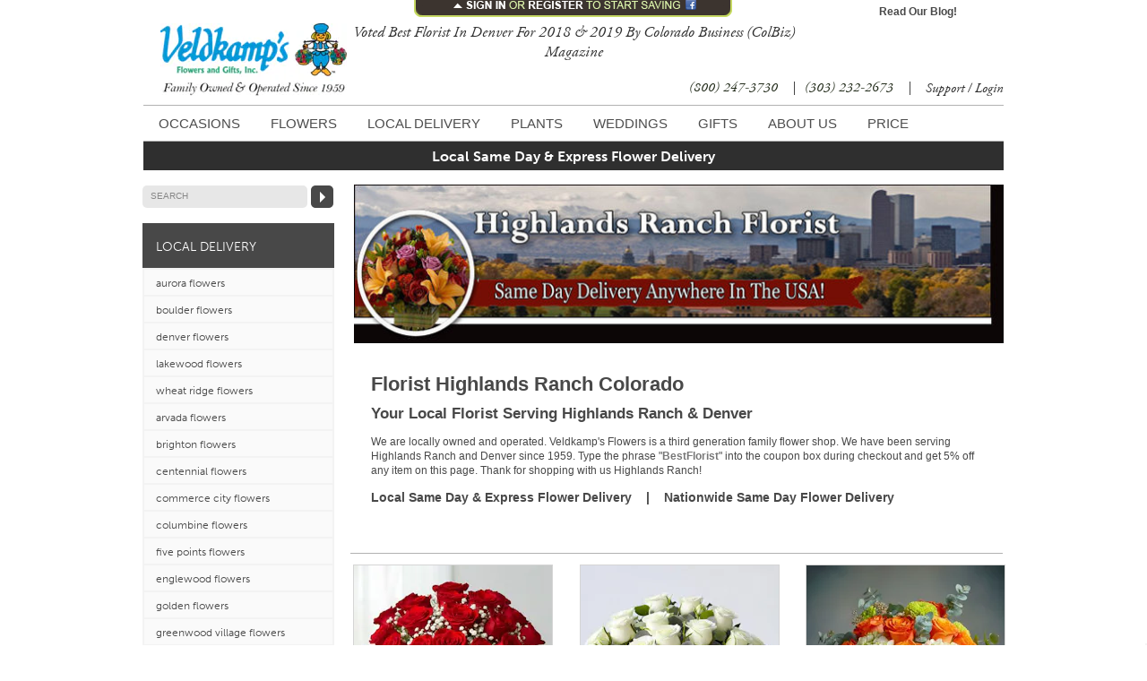

--- FILE ---
content_type: text/html;charset=UTF-8
request_url: https://www.veldkampsflowers.com/cat-flowers/Highlands-Ranch-Florist/
body_size: 19007
content:
<!DOCTYPE html PUBLIC "-//W3C//DTD XHTML 1.0 Transitional//EN"
  "http://www.w3.org/TR/xhtml1/DTD/xhtml1-transitional.dtd">
<html xmlns="http://www.w3.org/1999/xhtml" xmlns:fb="http://www.facebook.com/2008/fbml" xmlns:og="http://opengraphprotocol.org/schema/" xml:lang="en" lang="en">
<head>
  
		<title>Highlands Ranch Florist - Florist Highlands Ranch, Florist In Highlands Ranch Colorado</title>
		<meta name="description" content="Veldkamp's Flowers is a Highlands Ranch Florist. We offer gorgeous upscale flowers, plants and gifts and provide nationwide same day flower delivery. " />
	
	<meta name="viewport" content="width=device-width, initial-scale=1, maximum-scale=1, user-scalable=0"/>
  <meta http-equiv="Content-Type" content="text/html; charset=utf-8" />
	<meta http-equiv="X-UA-Compatible" content="IE=edge" />
  
    <meta name="robots" content="NOODP" />
  
  <script>loadjs=function(){var h=function(){},c={},u={},f={};function o(e,n){if(e){var r=f[e];if(u[e]=n,r)for(;r.length;)r[0](e,n),r.splice(0,1)}}function l(e,n){e.call&&(e={success:e}),n.length?(e.error||h)(n):(e.success||h)(e)}function d(r,t,s,i){var c,o,e=document,n=s.async,u=(s.numRetries||0)+1,f=s.before||h,l=r.replace(/[\?|#].*$/,""),a=r.replace(/^(css|img)!/,"");i=i||0,/(^css!|\.css$)/.test(l)?((o=e.createElement("link")).rel="stylesheet",o.href=a,(c="hideFocus"in o)&&o.relList&&(c=0,o.rel="preload",o.as="style")):/(^img!|\.(png|gif|jpg|svg|webp)$)/.test(l)?(o=e.createElement("img")).src=a:((o=e.createElement("script")).src=r,o.async=void 0===n||n),!(o.onload=o.onerror=o.onbeforeload=function(e){var n=e.type[0];if(c)try{o.sheet.cssText.length||(n="e")}catch(e){18!=e.code&&(n="e")}if("e"==n){if((i+=1)<u)return d(r,t,s,i)}else if("preload"==o.rel&&"style"==o.as)return o.rel="stylesheet";t(r,n,e.defaultPrevented)})!==f(r,o)&&e.head.appendChild(o)}function r(e,n,r){var t,s;if(n&&n.trim&&(t=n),s=(t?r:n)||{},t){if(t in c)throw"LoadJS";c[t]=!0}function i(n,r){!function(e,t,n){var r,s,i=(e=e.push?e:[e]).length,c=i,o=[];for(r=function(e,n,r){if("e"==n&&o.push(e),"b"==n){if(!r)return;o.push(e)}--i||t(o)},s=0;s<c;s++)d(e[s],r,n)}(e,function(e){l(s,e),n&&l({success:n,error:r},e),o(t,e)},s)}if(s.returnPromise)return new Promise(i);i()}return r.ready=function(e,n){return function(e,r){e=e.push?e:[e];var n,t,s,i=[],c=e.length,o=c;for(n=function(e,n){n.length&&i.push(e),--o||r(i)};c--;)t=e[c],(s=u[t])?n(t,s):(f[t]=f[t]||[]).push(n)}(e,function(e){l(n,e)}),r},r.done=function(e){o(e,[])},r.reset=function(){c={},u={},f={}},r.isDefined=function(e){return e in c},r}();</script>
  
  
    <link rel="canonical" href="https://www.veldkampsflowers.com/cat-flowers/Highlands-Ranch-Florist/" />
  
    <link rel="alternate" media="only screen and (max-width: 640px)" href="https://mobile.veldkampsflowers.com/productCategory.cfm?catID=1366" />
  <link rel="shortcut icon" href="/images/favIcon.ico" /> 

		<meta name="viewport" content="width=1045" />

    
      <link rel="stylesheet" type="text/css" href="/stylesheets/ui-lightness/jquery-ui-1.8.16.custom.css?rfn=4" />
    

		<link rel="stylesheet" type="text/css" href="/global.css?rfn=4" />
		<link rel="stylesheet" type="text/css" href="/images/themes/Auburn/default.css?rfn=4" />

		<link rel="stylesheet" href="https://veldkampsflowers.imgix.net/stylesheets/fancybox-1.3.1.css" type="text/css" media="screen" />
		<link rel="stylesheet" type="text/css" media="screen,print" href="/stylesheets/application2.css?rfn=4" />
		<link rel="stylesheet" type="text/css" media="screen,print" href="/stylesheets/themes/minimal-black.css?rfn=4" />

		<link rel="stylesheet" type="text/css" media="print" href="/stylesheets/print.css?rfn=4" />

		
			<script type="text/javascript" src="//use.typekit.com/plq7axn.js"></script>
			<script type="text/javascript">try{Typekit.load();}catch(e){}</script>
		
		<script src="https://veldkampsflowers.imgix.net/javascript/jquery-1.7.min.js" type="text/javascript"></script>
		<script src="https://veldkampsflowers.imgix.net/javascript/jquery-ui-1.8.16.custom.min.js" type="text/javascript"></script>
		<script src="/javascript/jquery.plugins.js?rfn=4" type="text/javascript"></script>
		<script src="https://veldkampsflowers.imgix.net/javascript/jquery.cookie.js" type="text/javascript"></script>
		<!--[if lte IE 6]>
			<link rel="stylesheet" type="text/css" href="/sharedIncludes/ie6bar/css/ie6bar.min.css?rfn=4" />
			<script type="text/javascript" src="/sharedIncludes/ie6bar/js/ie6bar.min.js?rfn=4"></script>
		<![endif]-->
		<script src="https://veldkampsflowers.imgix.net/javascript/jquery.tools.min.js" type="text/javascript"></script>
		<script src="https://veldkampsflowers.imgix.net/javascript/fancybox/jquery.fancybox-1.3.1a.js" type="text/javascript"></script>
		
		<script src="https://veldkampsflowers.imgix.net/javascript/jquery.swfobject.1-1-1.min.js" type="text/javascript"></script>
		<script src="https://veldkampsflowers.imgix.net/javascript/jquery.cycle.all.min.js" type="text/javascript"></script>
		<script src="https://veldkampsflowers.imgix.net/javascript/jquery.hoverIntent.minified.js" type="text/javascript"></script>
		<script src="https://veldkampsflowers.imgix.net/javascript/jquery.validate-1.9.min.js" type="text/javascript"></script>
    <script src="https://veldkampsflowers.imgix.net/javascript/gfSelect.js" type="text/javascript"></script>
		<script src="https://veldkampsflowers.imgix.net/javascript/jquery.infieldlabel.js" type="text/javascript"></script>
		<script src="https://veldkampsflowers.imgix.net/javascript/date.format.js" type="text/javascript"></script>
		<script src="/javascript/application2.js?rfn=4" type="text/javascript"></script>
	
	<script type="text/javascript" src="//apis.google.com/js/plusone.js"></script>
	<meta name="google-site-verification" content="ZrdgOtJtIa_pQZuM75Q1bjqjqxEBm3Ap1yPekegUkpU" />
<meta name="google-site-verification" content="7EjjR7xNrqEhAA2eyMhAA4bO7qvyuD56OWeOYzdkeUc" />
<meta name="msvalidate.01" content="2819919A603665F5B8B8D931003B4BF4" />
<meta name="p:domain_verify" content="b06cd786e199722e9d13406cdaa3d484" />
<meta name="p:domain_verify" content="2b1457f7ca4359f8cfbcbbdd02a806d4" />
<meta name="google-site-verification" content="4N12lh2hUL4WrBaTorXKWw6UJNIlH6vT00AV9IKWoHQ" />


  <script async src='https://www.google-analytics.com/analytics.js'></script>
  <script>
    window.ga=window.ga||function(){(ga.q=ga.q||[]).push(arguments)};ga.l=+new Date;
    
      ga('create', 'UA-37142857-1', 'auto');
      ga('set', 'forceSSL', true);
      
      ga('require', 'linkid');
      
        ga('require', 'displayfeatures');
      
      ga('send', 'pageview');

      

    ga('create', 'UA-29642069-2', 'auto', {'name': 'gf'});
    ga('gf.set', 'forceSSL', true);
    
    ga('gf.require', 'linkid');
    
      ga('gf.require', 'displayfeatures');
    
    ga('gf.send', 'pageview');

    
  </script>

	
	<style type="text/css" media="screen">
		#headLink {
			float:right;
			margin-top:5px;
			width:192px;
			text-align:center;
		}
		#headLink a {
			color:#4F1311;
		}
	</style>

	
	<style type="text/css" media="screen">
		#mainNav a { padding: 13px 14px 10px 12px; }
		#loginRegister li { margin-bottom:0 !important; }
		#loginRegister li.regTi { padding:104px 0 0 25px !important; }
		.choices.talls strong { padding-top:7px; }
		.hpLeft h3 { margin-right:0 !important; }
        .addresses.billing p#fmBilling { width:180px !important;border:0 !important;background:none !important;overflow:visible !important; }
        .billing select { width:59px !important; }
        p.prodButs { width:180px;margin-right:100px !important; }
        /*p.prodButs.socialMedia iframe { right:-183px !important; }
        p.prodButs.socialMedia iframe.fb_ltr { right:-188px !important; }
        p.prodButs.socialMedia #___plusone_0 { margin-right:45px !important; }*/
        .floatingStyle.leftnav { margin-bottom:-5px !important; }
    #checkout .qtybutt { bottom:6px !important; }
    #checkout .qtybutt label { padding-top:8px !important; }
    #checkout .qtybutt input { margin-top:6px !important }
    #checkout .qtybutt input, #checkout .qtybutt label { margin-bottom:0 !important }
    #checkout .qtybutt li.clearfix { margin-top:7px !important; }
		#checkout button[type='submit'] { margin-top: 8px !important; }

    /*p.prodButs.socialMedia { margin-right:228px !important; }
    p.prodButs.socialMedia #___plusone_0 { right:-221px; }
    p.prodButs.socialMedia a { right:-376px; }*/
	</style>

  <style type="text/css" media="screen">
    #visualize-message {
      margin-right:-13px !important;
    }
  </style>


<style type="text/css" media="screen">
    #fancybox-wrap.fb-checkout #fancybox-frame { overflow:hidden !important; }
</style>

    <script src='https://www.google.com/recaptcha/api.js'></script>
  
<!-- footer --><script>window.fmt_gtm_dl=window.fmt_gtm_dl||[];window.fmt_gtm_dl.push({'gtm.start':new Date().getTime(),'event':'gtm.js'});loadjs(['//www.googletagmanager.com/gtm.js?id=GTM-TCKKQMG&l=fmt_gtm_dl'], 'gtm_ljs');</script></head>

<body class=" theme-minimal alternate ">


<div id="registerform"><div id="regBox">

	<div id="loginBenefits">
		
			<form id="headLoginForm" autocomplete="off" class="clearfix" action="https://www.veldkampsflowers.com/loginConditional.cfm" method="post">
				<input type="hidden" name="noPopup" value="1" />
				
					<input type="hidden" name="forceSitID" value="1" />
					<input type="hidden" name="secure" value="1" />
				
				<h2>Sign-In or Register</h2>
				<ul>
					<li>
						<label>E-Mail Address</label>
						<input type="text" name="memEmail" value="" class="{required:true}" />
					</li>
					<li>
						<label>Password</label>
						<input type="password" name="memPassword" value="" class="{required:true}" />
					</li>
				</ul>

				<button class="prodButton sign" type="submit">SIGN-IN</button>
				<button id="chooseReg" class="prodButton">REGISTER</button>
				<p class="forgotPass" style="margin-right:25px;"><a href="#" class="regCancel">Cancel</a> &nbsp; &nbsp; <a href="/forgotPassword.cfm">Forgot Your Password?</a></p>
			  
          <div class="clear">&nbsp;</div>
          <div style="text-align:center;padding-bottom:10px;"><strong>OR</strong></div>
          <div style="text-align:center;">
            
        		  <fb:login-button onlogin="onFacebookLogin();" scope="email"></fb:login-button>
        		
          </div>
        
          
			</form>
			

		<div class="benefit">
			<h2>Get These Great Member Benefits</h2>
			<p><strong>Express Checkout</strong><br />We know your time is valuable, and now you can save more of it! As a registered member, all your information is stored for you so you can click through checkout with ease!</p>
			<p><strong>Promotions &amp; Offers</strong><br />You will have the option to receive information about our special offers and promotions. Our emails and catalogs will keep you updated on great deals for what's new and what's hot!</p>
			<p><strong>Receive 25 Free Reward Point</strong><br />Receive 25 reward point&trade; FREE just for registering! Every purchase earns you rewards and every items is worth different amount of reward point. So, remember, the more you shop, the more you earn.</p>
		</div>
	</div>

	
		<div id="loginRegister" style="display:none;position:relative;">
			<form id="headRegisterForm" action="https://www.veldkampsflowers.com/yourAccount.cfm" method="post">
        
				<input type="hidden" name="newMember" value="1">
				<input type="hidden" name="table" value="member">
				
				

				<h2>Register</h2>
				<p>Note: You must be 18 years or older to register as a member of Veldkamp's Flowers</p>
				<ul class="clearfix honor">
					<li>
						<label>Honorific</label>
						<select name="memNamePrefix">
							<option value="">- Select -</option>
							
									<option value="Mr.">Mr.</option>
								
									<option value="Mrs.">Mrs.</option>
								
									<option value="Ms.">Ms.</option>
								
									<option value="Miss">Miss</option>
								
						</select>
					</li>
					<li>
						<label>First Name</label>
						<input type="text" name="memFName" value="" class="{required: true}" />
					</li>
					<li>
						<label>Last Name</label>
						<input type="text" name="memLName" value="" class="{required: true}" />
					</li>
					<li>
						<label>Company</label>
						<input type="text" name="memCompany" value="" />
					</li>
					<li>
						<label>Address 1</label>
						<input type="text" name="memAddress1" value="" class="{required: true}" />
					</li>
					<li>
						<label>Address 2</label>
						<input type="text" name="memAddress2" value="" />
					</li>
					<li>
						<label>City</label>
						<input type="text" name="memCity" value="" class="{required: true}" />
					</li>
					<li>
						<label>State/Province</label>
						<input type="text" name="memState" value="" class="{required: true}" />
					</li>
					<li>
						<label>Zip/Postal Code</label>
						<input type="text" name="memZip" value="" class="{required: true}" />
					</li>
					<li>
						<label>Country</label>
						<input type="text" name="memCountry" value="US" class="{required: true}" />
					</li>
					<li>
						<label>Home Phone</label>
						<input type="text" name="memHPhone" value="" class="{required: true}" />
					</li>
					<li>
						<label>Work Phone</label>
						<input type="text" name="memWPhone" value="" class="{required: true}" />
					</li>
					<li>
						<label>Password</label>
						<input type="password" name="memPassword" value="" class="{required: true}" />
					</li>
					<li>
						<label>Confirm Password</label>
						<input type="password" name="memPassword_confirm" value="" class="{required: true}" />
					</li>
					<li>
						<label>E-Mail Address</label>
						<input type="text" name="memEmail" value="" class="{required: true}" />
					</li>
				</ul>
				<ul class="edges clearfix">
					<li>
						<label>How did you hear about us?</label>
						<select name="refID" tabindex="15">
							<option value="">- Select -</option>
							
								<option value="1">Search Engine</option>
							
								<option value="2">Postcard Offer</option>
							
								<option value="3">Saw Your Sign</option>
							
								<option value="4">Received Flowers From You</option>
							
								<option value="5">Newspaper Ad or Offer</option>
							
								<option value="6">Catalog or Direct Mail</option>
							
								<option value="7">Saw Your Van</option>
							
								<option value="8">Current Customer</option>
							
						</select>
					</li>
					<li>
						<label>Send me E-Mail updates</label>
						<input type="checkbox" name="memIsSpammable" value="1" checked="checked" />
					</li>
					<li class="regTi">
						<button class="prodButton reg" type="submit">REGISTER</button>
						<button class="cancelReg prodButton">CANCEL</button>
					</li>
				</ul>
			</form>
		</div>
	
</div></div>

    	<div id="registerbutton">Sign In or Register to start saving<img src="/themeimages/tiny-facebook.png" alt="Facebook Login Available"></div>
    

<div id="theWrappins" class="clearfix">
	<div id="header"><div class="headings">
    
        <a href="https://www.veldkampsflowers.com/" id="logo"
           style="background-image:url(https://veldkampsflowers.imgix.net/images/siteSettingWide/LogoforWebsite-15051421517.png?auto=format);">
           
          Veldkamp's Flowers
        </a>
        
		<div id="headPhoneCopy">
      <h4>Voted Best Florist In Denver For 2018 & 2019 By Colorado Business (ColBiz) Magazine</h4> (800) 247-3730 <span class="division">|</span> (303) 232-2673 
          <span class="division">|</span>
        
		</div>
		
			<div id="headLink"><a href="http://www.VeldkampsFlowersDenver.com" rel="external">Read Our Blog!</a></div>
		
	</div></div><!-- /header -->
  <div id="fb-root"></div>
  
		<script type="text/javascript">
		  window.fbAsyncInit = function() {
		    // init the FB JS SDK
		    FB.init({
		      appId      : '497180403640649', // App ID from the App Dashboard
		      channelUrl : '//www.veldkampsflowers.com/facebookchannel/channel.html', // Channel File for x-domain communication
		      oauth      : true,
		      status     : true, // check the login status upon init?
		      cookie     : true, // set sessions cookies to allow your server to access the session?
		      xfbml      : true  // parse XFBML tags on this page?
		    });

		    // Additional initialization code such as adding Event Listeners goes here

		  };

		  // Load the SDK's source Asynchronously
		  // Note that the debug version is being actively developed and might
		  // contain some type checks that are overly strict.
		  // Please report such bugs using the bugs tool.
		  (function(d, debug){
		     var js, id = 'facebook-jssdk', ref = d.getElementsByTagName('script')[0];
		     if (d.getElementById(id)) {return;}
		     js = d.createElement('script'); js.id = id; js.async = true;
		     js.src = "//connect.facebook.net/en_US/all" + (debug ? "/debug" : "") + ".js";
		     ref.parentNode.insertBefore(js, ref);
		   }(document, /*debug*/ false));
		</script>
  
  <div id="nav" class="clearfix"><div class="navhead">
    <style type="text/css" media="screen">
 	li.moreDropdownCats2 {border:none !important;text-align:center;}
	li.moreDropdownCats2 span {font-size:17px;margin-top:30px;display:block;font-family:adobe-garamond-pro-1,adobe-garamond-pro-2,trajan,times,times new roman, serif !important;}
</style>


<ul class="horizontalnav" id="mainNav">
	
			<li class="navDiv">&nbsp;</li>
			<li class="mega">
				<a href="/cat-occasions/flowers-for-all-occasions/" >Occasions</a>
				
					<div >
						<ul class="navList">
							
										<li>
											<a href="/grp-valentines-day/Valentine-Roses-Flowers-Denver/" >
												
												<span class="overwrap">
													<strong>Valentine's Day</strong>
													<span class="dropcopy">Long Stem Red Roses, Godiva Chocolates, Teddy Bears, Stunning Tulips, Red Gerbera Daisies, Valentine's Themed Mylar Balloons</span>
												</span>
											</a>
										</li>
									
										<li>
											<a href="/cat-winter/winter-flowers/" >
												
												<span class="overwrap">
													<strong>Winter Flowers</strong>
													<span class="dropcopy">Winter Themed Flowers, Ecuadorian Roses, Full Bloom White Hydrangea, Gorgeous White Orchids</span>
												</span>
											</a>
										</li>
									
										<li>
											<a href="/cat-birthday/birthday-flowers/" >
												
												<span class="overwrap">
													<strong>Birthday Flowers</strong>
													<span class="dropcopy">Birthday Ideas, Fresh Cut Flowers, Plants, Gift Baskets, Fruit Baskets, Teddy Bears, Balloons</span>
												</span>
											</a>
										</li>
									
										<li>
											<a href="/cat-anniversary/anniversary-flowers-denver/" >
												
												<span class="overwrap">
													<strong>Anniversary Flowers</strong>
													<span class="dropcopy">Ecuadorian Red Roses, Exotic Cymbidium Orchids, Holland Tulips, Tropical Flowers</span>
												</span>
											</a>
										</li>
									
										<li>
											<a href="/grp-sympathy/sympathy-flowers/" >
												
												<span class="overwrap">
													<strong>Sympathy</strong>
													<span class="dropcopy">Funeral Flowers, Wreaths, Hearts, Crosses, Fireside Baskets, Standing Sprays, Green Plants</span>
												</span>
											</a>
										</li>
									
										<li>
											<a href="/cat-flowers/congratulations-flowers/" >
												
												<span class="overwrap">
													<strong>Congratulations</strong>
													<span class="dropcopy">Graduation Gifts, Flowers, Green Plants, Flowering Plants, Succulents, Gift Baskets</span>
												</span>
											</a>
										</li>
									
										<li>
											<a href="/cat-get-well/get-well-flowers/" >
												
												<span class="overwrap">
													<strong>Get Well Ideas</strong>
													<span class="dropcopy">Fabulous Sunflowers, Flowering Baskets, Get Well Plants, Jelly Cats Stuffed Animals, Green Plants</span>
												</span>
											</a>
										</li>
									
										<li>
											<a href="/cat-new-baby/new-baby-flowers/" >
												
												<span class="overwrap">
													<strong>New Baby Flowers</strong>
													<span class="dropcopy">Blue Themed Flowers, Pink Themed Flowers,  Wagons Filled With Flowers, Teddy Bears, Jelly Cat Stuffed Animals, </span>
												</span>
											</a>
										</li>
									
						</ul>
					</div>
				
			</li>
			<li class="navDiv">&nbsp;</li>
		
			<li class="navDiv">&nbsp;</li>
			<li class="mega">
				<a href="/cat-flowers/flowers-denver-colorado/" >Flowers</a>
				
					<div >
						<ul class="navList">
							
										<li>
											<a href="/cat-flowers/veldkamps-exclusive-designs/" >
												
												<span class="overwrap">
													<strong>Veldkamp's Exclusive Designs</strong>
													<span class="dropcopy">Custom Floral Design, Denver Custom Flowers, Unique Floral Arrangements, Metropolitan Designs</span>
												</span>
											</a>
										</li>
									
										<li>
											<a href="/grp-flowers/Roses-Denver-Florist/" >
												
												<span class="overwrap">
													<strong>Rose Arrangements</strong>
													<span class="dropcopy">Long Stem Roses, Red Roses, Yellow Roses, Lavendar Roses, White Roses, Pink Roses</span>
												</span>
											</a>
										</li>
									
										<li>
											<a href="/cat-flowers/luxury-bouquets/" >
												
												<span class="overwrap">
													<strong>Luxury Bouquets</strong>
													<span class="dropcopy">Beauty and Elegance Beyond Words</span>
												</span>
											</a>
										</li>
									
										<li>
											<a href="/cat-flowers/best-sellers/" >
												
												<span class="overwrap">
													<strong>Best Sellers</strong>
													<span class="dropcopy">Ecuadorian Roses, Cymbidium Orchids, Holland Tulips, Gerbera Daisies</span>
												</span>
											</a>
										</li>
									
										<li>
											<a href="/cat-flowers/denver-floral-arrangements/" >
												
												<span class="overwrap">
													<strong>Floral Arrangements</strong>
													<span class="dropcopy">Browse our selection of fresh flowers.</span>
												</span>
											</a>
										</li>
									
										<li>
											<a href="/cat-flowers/exotic-tropical-flowers/" >
												
												<span class="overwrap">
													<strong>Exotic and Tropical</strong>
													<span class="dropcopy">Browse our selection of exotic and tropical flowers</span>
												</span>
											</a>
										</li>
									
										<li>
											<a href="/cat-flowers/corsages-and-boutonnieres/" >
												
												<span class="overwrap">
													<strong>Corsages &amp; Boutonnieres</strong>
													<span class="dropcopy">Brownse our selection of corsages and boutonnieres.</span>
												</span>
											</a>
										</li>
									
						</ul>
					</div>
				
			</li>
			<li class="navDiv">&nbsp;</li>
		
			<li class="navDiv">&nbsp;</li>
			<li class="mega">
				<a href="/cat-local-delivery/same-day-flower-delivery/" >Local Delivery</a>
				
					<div >
						<ul class="navListSmall">
							
										<li>
											<a href="/cat-flowers/Aurora-Florist/" >
												
												<span class="overwrap">
													<strong>Aurora Flowers</strong>
													<span class="dropcopy">Aurora Flower Delivery, Roses, Tulips, Gerbera Daisies, Sunflowers, Tulips &amp; More!</span>
												</span>
											</a>
										</li>
									
										<li>
											<a href="/cat-flowers/Boulder-Florist/" >
												
												<span class="overwrap">
													<strong>Boulder Flowers</strong>
													<span class="dropcopy">Boulder Flower Delivery, Lilies, Dahlias, Daisies, Orchids, Hydrangea, Alstroemeria</span>
												</span>
											</a>
										</li>
									
										<li>
											<a href="/cat-flowers/Denver-Florist/" >
												
												<span class="overwrap">
													<strong>Denver Flowers</strong>
													<span class="dropcopy">Denver Flower Delivery, Roses, Tulips, Gerbera Daisies, Sunflowers, Tulips &amp; More!</span>
												</span>
											</a>
										</li>
									
										<li>
											<a href="/cat-flowers/Lakewood-Florist/" >
												
												<span class="overwrap">
													<strong>Lakewood Flowers</strong>
													<span class="dropcopy">Lakewood Flower Delivery, Lilies, Dahlias, Daisies, Orchids, Hydrangea</span>
												</span>
											</a>
										</li>
									
										<li>
											<a href="/cat-flowers/Wheat-Ridge-Florist/" >
												
												<span class="overwrap">
													<strong>Wheat Ridge Flowers</strong>
													<span class="dropcopy">Wheat Ridge Flower Delivery, Asiatic Lily, Anthurium, Amaryllis, Calla Lilies</span>
												</span>
											</a>
										</li>
									
										<li>
											<a href="/cat-flowers/Arvada-Florist/" >
												
												<span class="overwrap">
													<strong>Arvada Flowers</strong>
													<span class="dropcopy">Arvada Flower Delivery, Long Stem Roses, Spray Roses, Mini Roses, Red Roses, Yellow Roses, Pink Roses</span>
												</span>
											</a>
										</li>
									
										<li>
											<a href="/cat-flowers/Brighton-Colorado-Florist/" >
												
												<span class="overwrap">
													<strong>Brighton Flowers</strong>
													<span class="dropcopy">Brighton Flower Delivery, Bubble Bowl Vases, Cube Vases, Cylinder Vases, Uniquely Styled Ceramin Vases</span>
												</span>
											</a>
										</li>
									
										<li>
											<a href="/cat-flowers/Centennial-Colorado-Florist/" >
												
												<span class="overwrap">
													<strong>Centennial Flowers</strong>
													<span class="dropcopy">Centennial Flower Delivery, Gift Baskets, Green Plants, Flowering Plants, Fruit Baskets, Gifts</span>
												</span>
											</a>
										</li>
									
										<li class="moreDropdownCats2" style="background-image:none !important;">
											<a href="/cat-local-delivery/same-day-flower-delivery/">
												<span>
													More Categories &raquo;
												</span>
											</a>
										</li>
									
						</ul>
					</div>
				
			</li>
			<li class="navDiv">&nbsp;</li>
		
			<li class="navDiv">&nbsp;</li>
			<li class="mega">
				<a href="/cat-plants/plants-denver-colorado/" >Plants</a>
				
					<div >
						<ul class="navList">
							
										<li>
											<a href="/cat-plants/Dish-Gardens/" >
												
												<span class="overwrap">
													<strong>Dish Gardens</strong>
													<span class="dropcopy">Browse our selection of Dish Gardens.</span>
												</span>
											</a>
										</li>
									
										<li>
											<a href="/cat-plants/flowering-plants/" >
												
												<span class="overwrap">
													<strong>Flowering Plants</strong>
													<span class="dropcopy">Browse our selection of Flowering Plants.</span>
												</span>
											</a>
										</li>
									
										<li>
											<a href="/cat-plants/green-plants/" >
												
												<span class="overwrap">
													<strong>Green Plants</strong>
													<span class="dropcopy">Browse our selection of lush Green Plants.</span>
												</span>
											</a>
										</li>
									
										<li>
											<a href="/cat-plants/orchids-exotic-plants/" >
												
												<span class="overwrap">
													<strong>Orchid Plants</strong>
													<span class="dropcopy">Browse our selection of Orchids, Bamboo and more.</span>
												</span>
											</a>
										</li>
									
										<li>
											<a href="/cat-plants/succulent-gardens/" >
												
												<span class="overwrap">
													<strong>Succulent Gardens</strong>
													<span class="dropcopy">Browse our selection of Succulent Gardens.</span>
												</span>
											</a>
										</li>
									
						</ul>
					</div>
				
			</li>
			<li class="navDiv">&nbsp;</li>
		
			<li class="navDiv">&nbsp;</li>
			<li class="mega">
				<a href="http://www.veldkampsweddingflowers.com" rel="external">Weddings</a>
				
			</li>
			<li class="navDiv">&nbsp;</li>
		
			<li class="navDiv">&nbsp;</li>
			<li class="mega">
				<a href="/cat-gifts/gifts-denver-colorado/" >Gifts</a>
				
					<div >
						<ul class="navList">
							
										<li>
											<a href="/cat-gifts/jellycats/" >
												
												<span class="overwrap">
													<strong>Jellycat London</strong>
													<span class="dropcopy">Send a charming Jellycat London plush gift!</span>
												</span>
											</a>
										</li>
									
										<li>
											<a href="/cat-gifts/gourmet-chocolates/" >
												
												<span class="overwrap">
													<strong>Gourmet Chocolates</strong>
													<span class="dropcopy">Browse our selection of decadent chocolates!</span>
												</span>
											</a>
										</li>
									
										<li>
											<a href="/cat-gifts/fruit-baskets/" >
												
												<span class="overwrap">
													<strong>Fruit Baskets</strong>
													<span class="dropcopy">Send a basket filled with the freshest fruit.</span>
												</span>
											</a>
										</li>
									
										<li>
											<a href="/cat-gifts/gift-baskets/" >
												
												<span class="overwrap">
													<strong>Gift Baskets</strong>
													<span class="dropcopy">Can't decide on flowers, send a gourmet basket!</span>
												</span>
											</a>
										</li>
									
										<li>
											<a href="/cat-gifts/gourmet-gift-baskets/" >
												
												<span class="overwrap">
													<strong>Gourmet Baskets</strong>
													<span class="dropcopy">Send a basket filled with delictable gourmet items.</span>
												</span>
											</a>
										</li>
									
										<li>
											<a href="/cat-gifts/vintage-cavallini-puzzles/" >
												
												<span class="overwrap">
													<strong>Puzzles</strong>
													<span class="dropcopy">Send a fun gift for all ages, a Vintage Cavallini Puzzle.</span>
												</span>
											</a>
										</li>
									
						</ul>
					</div>
				
			</li>
			<li class="navDiv">&nbsp;</li>
		
			<li class="navDiv">&nbsp;</li>
			<li class="mega">
				<a href="/pages/company.htm" >About Us</a>
				
					<div class="noPics">
						<ul class="navListSmall">
							
										<li>
											<a href="https://www.veldkampsflowersdenver.com" rel="external">
												<strong>Blog</strong>
												
											</a>
										</li>
									
										<li>
											<a href="https://veldkampsgardencenter.com" rel="external">
												<strong>Garden Center</strong>
												
											</a>
										</li>
									
										<li>
											<a href="https://veldkampsdecorandgifts.com" rel="external">
												<strong>Decor &amp; Gifts</strong>
												
											</a>
										</li>
									
										<li>
											<a href="/pages/company.htm" >
												<strong>Company</strong>
												
											</a>
										</li>
									
										<li>
											<a href="/customerService.cfm" rel="external">
												<strong>Contact Us</strong>
												
											</a>
										</li>
									
										<li>
											<a href="/pages/covid-19-update.htm" rel="external">
												<strong>COVID 19 UPDATE</strong>
												
											</a>
										</li>
									
										<li>
											<a href="/pages/privacy-policy.htm" >
												<strong>Privacy Policy</strong>
												
											</a>
										</li>
									
										<li>
											<a href="/pages/shipping-delivery-policy.htm" >
												<strong>Shipping &amp; Delivery Policy</strong>
												
											</a>
										</li>
									
										<li>
											<a href="/pages/substitution-cancel-refund-policy.htm" >
												<strong>Substitution, Cancellation, Return &amp; Refund Policy</strong>
												
											</a>
										</li>
									
										<li>
											<a href="/pages/terms-of-use.htm" >
												<strong>Terms &amp; Conditions For Use Of Our Website</strong>
												
											</a>
										</li>
									
										<li>
											<a href="/newsMedia.cfm" >
												<strong>News &amp; Media</strong>
												
											</a>
										</li>
									
										<li>
											<a href="/review.cfm" >
												<strong>Tell Us How We're Doing</strong>
												
											</a>
										</li>
									
										<li>
											<a href="/referFriend.cfm" >
												<strong>Refer a Friend and Save!</strong>
												
											</a>
										</li>
									
										<li>
											<a href="/faq.cfm" >
												<strong>Frequently Asked Questions</strong>
												
											</a>
										</li>
									
										<li>
											<a href="/flowerInfo.cfm" >
												<strong>Flower &amp; Plant Care</strong>
												
											</a>
										</li>
									
										<li>
											<a href="/instantWinnerProgram.cfm" >
												<strong>Lucky Stems</strong>
												
											</a>
										</li>
									
										<li>
											<a href="/drawing.cfm" >
												<strong>Win a Dozen Roses</strong>
												
											</a>
										</li>
									
										<li>
											<a href="/reminderrewards.cfm" >
												<strong>Reminder Service</strong>
												
											</a>
										</li>
									
						</ul>
					</div>
				
			</li>
			<li class="navDiv">&nbsp;</li>
		
			<li class="navDiv">&nbsp;</li>
			<li class="mega">
				<a href="/priceSearch.cfm?minPrice=50&maxPrice=75" >Price</a>
				
					<div class="noPics">
						<ul class="navList">
							
										<li>
											<a href="/priceSearch.cfm?maxPrice=50" >
												<strong>Under $50</strong>
												
											</a>
										</li>
									
										<li>
											<a href="/priceSearch.cfm?minPrice=50&maxPrice=75" >
												<strong>$50 - $75</strong>
												
											</a>
										</li>
									
										<li>
											<a href="/priceSearch.cfm?minPrice=75&maxPrice=100" >
												<strong>$75 - $100</strong>
												
											</a>
										</li>
									
										<li>
											<a href="/priceSearch.cfm?minPrice=100" >
												<strong>$100+</strong>
												
											</a>
										</li>
									
						</ul>
					</div>
				
			</li>
			<li class="navDiv">&nbsp;</li>
		
</ul> 
	<ul id="headernav" class="horizontalnav">	
		<li class="mega">
			<a href="javascript://">Support / Login</a>
			<div class="noPics">
				<ul class="navList">
					<li><a href="https://www.veldkampsflowers.com/customerService.cfm"><strong>Customer Service</strong></a></li>
					<li><a href="/branchLocations.cfm"><strong>Hours &amp; Locations</strong></a></li>
					<li><a href="https://www.veldkampsflowers.com/customerService.cfm"><strong>Contact Us</strong></a></li>
					<li><a href="https://www.veldkampsflowers.com/yourAccount.cfm"><strong>Your Account</strong></a></li>
					<li>
						 
								<a href="https://www.veldkampsflowers.com/loginPage.cfm?redirect=yourOrders.cfm" class="showLogin"><strong>Order Tracking</strong></a>
							
					</li>
					<li>
						
							<a href="https://www.veldkampsflowers.com/loginPage.cfm" class="showLogin"><strong>Login</strong></a>
						
					</li>
				</ul>
			</div>
		</li>
	</ul>
	
  
  </div></div>
  
  <div class="localization-modal-headline with-delivery-text" id="deliveryCountdownContainer">
    
      <strong class="delivery-message">Local Same Day & Express Flower Delivery</strong>  
    
  </div>

	<div id="page_container" class="clearfix container_12">
	  <div id="content_container" class="clearfix grid_12">
				
	<div  class="floatingStyle leftnav">

		
		
	<form action="/keywordSearch.cfm" method="get" id="searchBox" role="search">
		<input type="text" name="keyword" value="" id="searchKeyword" accesskey="f" />
		<label for="searchKeyword" id="keywordLabel">Search</label>
		<button type="submit">Go</button>
	</form>

							<div class="hpLeft clearfix">
								<a href="/cat-local-delivery/same-day-flower-delivery/"><span class="categoryHeader">Local Delivery</span></a>
							</div>
							<ul class="categoryNavigation">
								
									<li >
										<a href="/cat-flowers/Aurora-Florist/">Aurora Flowers</a>
									</li>
								
									<li >
										<a href="/cat-flowers/Boulder-Florist/">Boulder Flowers</a>
									</li>
								
									<li >
										<a href="/cat-flowers/Denver-Florist/">Denver Flowers</a>
									</li>
								
									<li >
										<a href="/cat-flowers/Lakewood-Florist/">Lakewood Flowers</a>
									</li>
								
									<li >
										<a href="/cat-flowers/Wheat-Ridge-Florist/">Wheat Ridge Flowers</a>
									</li>
								
									<li >
										<a href="/cat-flowers/Arvada-Florist/">Arvada Flowers</a>
									</li>
								
									<li >
										<a href="/cat-flowers/Brighton-Colorado-Florist/">Brighton Flowers</a>
									</li>
								
									<li >
										<a href="/cat-flowers/Centennial-Colorado-Florist/">Centennial Flowers</a>
									</li>
								
									<li >
										<a href="/cat-flowers/Commerce-City-Florist/">Commerce City Flowers</a>
									</li>
								
									<li >
										<a href="/cat-flowers/Columbine-Colorado-Florist/">Columbine Flowers</a>
									</li>
								
									<li >
										<a href="/cat-flowers/Five-Points-Colorado-Florist/">Five Points Flowers</a>
									</li>
								
									<li >
										<a href="/cat-flowers/Englewood-Florist/">Englewood Flowers</a>
									</li>
								
									<li >
										<a href="/cat-flowers/Golden-Colorado-Florist/">Golden Flowers</a>
									</li>
								
									<li >
										<a href="/cat-flowers/Greenwood-Village-Florist/">Greenwood Village Flowers</a>
									</li>
								
									<li class="active">
										<a href="/cat-flowers/Highlands-Ranch-Florist/">Highlands Ranch Flowers</a>
									</li>
								
									<li >
										<a href="/cat-flowers/Littleton-Colorado-Florist/">Littleton Flowers</a>
									</li>
								
									<li >
										<a href="/cat-flowers/Marston-Florist-/">Marston Flowers</a>
									</li>
								
									<li >
										<a href="/cat-flowers/Morrison-Colorado-Florist/">Morrison Flowers</a>
									</li>
								
									<li >
										<a href="/cat-flowers/Northfield-Colorado-Florist/">Northfield Flowers</a>
									</li>
								
									<li >
										<a href="/cat-flowers/Northglenn-Colorado-Florist/">Northglenn Flowers</a>
									</li>
								
									<li >
										<a href="/cat-flowers/Parker-Florist/">Parker Flowers</a>
									</li>
								
									<li >
										<a href="/cat-flowers/Park-Hill-Florist/">Park Hill Flowers</a>
									</li>
								
									<li >
										<a href="/cat-flowers/Thornton-Florist/">Thornton Flowers</a>
									</li>
								
									<li >
										<a href="/cat-flowers/Westminster-Colorado-Florist/">Westminster Flowers</a>
									</li>
								
							</ul>
						
	<ul id="leftBarIcons">
    
        <li>
          <div class="reward-points-sidebar rp-static" style="background-color:;">
            <img src="/themeimages/reward-points-placeholder.png" alt="Earn Reward Points: $1 spent = 1 point earned" border="0">
          </div>
          <br />
        </li>
      
			<li style="text-align: left;"><a href="http://www.veldkamps.com/rewardMerchandise.cfm" rel="external"><img src="/images/leftBarIcon/1_cashinrewardpoints10110553437.png" alt="Cash in your reward points" title="Cash in your reward points" /></a></li>
		
			<li style="text-align: left;"><a href="http://www.veldkamps.com/drawing.cfm" rel="external"><img src="/images/leftBarIcon/1_winadozenroses10110554004.png" alt="Enter to win in our drawing" title="Enter to win in our drawing" /></a></li>
		
			<li style="text-align: left;"><a href="http://www.veldkamps.com/ecards.cfm" rel="external"><img src="/images/leftBarIcon/1_freeecard10110552929.png" alt="Send a free eCard" title="Send a free eCard" /></a></li>
		
			<li style="text-align: left;"><a href="http://www.veldkamps.com/instantWinnerProgram.cfm" rel="external"><img src="/images/leftBarIcon/1_luckystems10110553702.png" alt="Try your luck and win" title="Try your luck and win" /></a></li>
		
			<li style="text-align: left;"><a href="http://www.veldkamps.com/charityContribution.cfm" rel="external"><img src="/images/leftBarIcon/1_helpinghands10110553603.png" alt="Your order can help" title="Your order can help" /></a></li>
		
			<li style="text-align: left;"><a href="http://www.veldkamps.com/referFriend.cfm" rel="external"><img src="/images/leftBarIcon/1_referafriend10110553817.png" alt="Refer a friend and earn rewards" title="Refer a friend and earn rewards" /></a></li>
		
			<li style="text-align: left;"><a href="http://www.veldkamps.com/reminderRewards.cfm" rel="external"><img src="/images/leftBarIcon/1_reminders10111724655.png" alt="" title="" /></a></li>
		
	</ul>

	</div>

		<div class="grid_9 omega righting">

		
		<div id="categoryImage">
			<img src="https://www.veldkampsflowers.com/images/category/HighlandsRanch-13120892636.jpg" alt="Highlands Ranch Florist" />
			<h1 style="position:absolute;left:-9999px;">Highlands Ranch Florist</h1> 
        <div id="categoryDesc">
          <p><h2>Florist Highlands Ranch Colorado</h2></p>

<p><h4>Your Local Florist Serving Highlands Ranch &amp; Denver</h4></p>

<p>We are locally owned and operated. Veldkamp&#39;s Flowers is a third generation family flower shop. We have been serving Highlands Ranch and Denver since 1959.&nbsp;Type the phrase "<strong>BestFlorist</strong>" into the coupon box during checkout and get 5% off any item on this page. Thank for shopping with us Highlands Ranch!</p>

<p><h5>Local Same Day &amp; Express Flower Delivery &nbsp; &nbsp;| &nbsp; &nbsp;Nationwide Same Day Flower Delivery</h5></p>

        </div>
			
		</div>
	
	<style type="text/css" media="screen">
    .floatingStyle.leftnav { position:absolute;top:0;left:0;float:none; }
  </style>
  
	
	
	</div></div></div><div id="featuredItems" class="clearfix cats leftnav-overhang-fix"><div class="centering category-fix clearfix">
  

	<div id="categoryProductList" class="clearfix">
		<ul class="catProductList">
		  
				<li class="grid_3 alpha ">
					
	<div class="productDisplay
		lift ">

		<a href="/flowers/colorado-beauty-rose-bouquet/"
			 class="photoBord product-card-link"
			 title="Colorado Beauty Rose Bouquet">

		 	<img src="https://veldkampsflowers.imgix.net/images/item/VK25-CBR-18R-ColoradoBeautyRoseBouquet-25040161209.jpg?w=221&h=266&auto=format&fit=crop"
		 			 
		 			 alt="Red Roses with Babies Breath ">
		 	
		</a>
		<div class="copy">
			<h5><a href="/flowers/colorado-beauty-rose-bouquet/"  title="Colorado Beauty Rose Bouquet">Colorado Beauty Rose Bouquet</a></h5>
			
			<img src="/images/themes/wide/minimal-black/itemTitleOverlay.png" class="itemTitleOverlay" alt="" />
			90<sup>.00</sup> - 140<sup>.00</sup> 
					<em>Plus Delivery!</em>
				
		</div>
		
			<div class="choices talls">
				<div class="cornerSKU">VK25-CBR</div> <strong>View Upgrades</strong>
			</div>
		
		<a href="/flowers/colorado-beauty-rose-bouquet/" class="prodButton"  title="Colorado Beauty Rose Bouquet">Buy</a>
		
	</div>

	
		<div class="productInfobox">
			<a href="/flowers/colorado-beauty-rose-bouquet/"
				 class="photoBord product-card-hover"
				 title="Colorado Beauty Rose Bouquet">

				<img src="https://veldkampsflowers.imgix.net/images/item/VK25-CBR-18R-ColoradoBeautyRoseBouquet-25040161209.jpg?w=300&h=360&auto=format&fit=crop"
						 
						 alt="Red Roses with Babies Breath">
			</a>
			<div class="theContents">
				<h5><a href="/flowers/colorado-beauty-rose-bouquet/"  title="Colorado Beauty Rose Bouquet">Colorado Beauty Rose Bouquet</a></h5>
				<p>Red Roses with Babies Breath</p>
			</div>
			<div class="copy">
				90<sup>.00</sup> - 140<sup>.00</sup> <em>EARN 90+ REWARD POINTS </em>
			</div>
			
				<div class="choices talls">
					<div class="cornerSKU">VK25-CBR</div> <strong
		>View Upgrades</strong>
				</div>
			
			<a href="/flowers/colorado-beauty-rose-bouquet/" class="prodButton " title="Colorado Beauty Rose Bouquet">Buy</a>
			
		</div>
	
				</li>
			
				<li class="grid_3 ">
					
	<div class="productDisplay
		lift ">

		<a href="/flowers/colorado-modern-rose-bouquet/"
			 class="photoBord product-card-link"
			 title="Colorado Modern Rose Bouquet">

		 	<img src="https://veldkampsflowers.imgix.net/images/item/VK25-CMR-18W-ColoradoModernRoseBouquet-25040734550.jpg?w=221&h=266&auto=format&fit=crop"
		 			 
		 			 alt="White Roses with Eucalyptus ">
		 	
		</a>
		<div class="copy">
			<h5><a href="/flowers/colorado-modern-rose-bouquet/"  title="Colorado Modern Rose Bouquet">Colorado Modern Rose Bouquet</a></h5>
			
			<img src="/images/themes/wide/minimal-black/itemTitleOverlay.png" class="itemTitleOverlay" alt="" />
			85<sup>.00</sup> - 140<sup>.00</sup> 
					<em>Plus Delivery!</em>
				
		</div>
		
			<div class="choices talls">
				<div class="cornerSKU">VK25-CMR</div> <strong>View Upgrades</strong>
			</div>
		
		<a href="/flowers/colorado-modern-rose-bouquet/" class="prodButton"  title="Colorado Modern Rose Bouquet">Buy</a>
		
	</div>

	
		<div class="productInfobox">
			<a href="/flowers/colorado-modern-rose-bouquet/"
				 class="photoBord product-card-hover"
				 title="Colorado Modern Rose Bouquet">

				<img src="https://veldkampsflowers.imgix.net/images/item/VK25-CMR-18W-ColoradoModernRoseBouquet-25040734550.jpg?w=300&h=360&auto=format&fit=crop"
						 
						 alt="White Roses with Eucalyptus">
			</a>
			<div class="theContents">
				<h5><a href="/flowers/colorado-modern-rose-bouquet/"  title="Colorado Modern Rose Bouquet">Colorado Modern Rose Bouquet</a></h5>
				<p>White Roses with Eucalyptus</p>
			</div>
			<div class="copy">
				85<sup>.00</sup> - 140<sup>.00</sup> <em>EARN 85+ REWARD POINTS </em>
			</div>
			
				<div class="choices talls">
					<div class="cornerSKU">VK25-CMR</div> <strong
		>View Upgrades</strong>
				</div>
			
			<a href="/flowers/colorado-modern-rose-bouquet/" class="prodButton " title="Colorado Modern Rose Bouquet">Buy</a>
			
		</div>
	
				</li>
			
				<li class="grid_3 omega ">
					
	<div class="productDisplay
		">

		<a href="/flowers/sunrise-harmony-bouquet/"
			 class="photoBord product-card-link"
			 title="Sunrise Harmony Bouquet">

		 	<img src="https://veldkampsflowers.imgix.net/images/item/VK25-15SunriseHarmonyBouquet-25040233923.jpg?w=221&h=266&auto=format&fit=crop"
		 			 
		 			 alt="Orange, Green &amp; White Bouquet ">
		 	
		</a>
		<div class="copy">
			<h5><a href="/flowers/sunrise-harmony-bouquet/"  title="Sunrise Harmony Bouquet">Sunrise Harmony Bouquet</a></h5>
			
			<img src="/images/themes/wide/minimal-black/itemTitleOverlay.png" class="itemTitleOverlay" alt="" />
			130<sup>.00</sup> 
					<em>Plus Delivery!</em>
				
		</div>
		
			<div class="choices">
				<div class="cornerSKU">VK25-15</div> 
			</div>
		
		<a href="/flowers/sunrise-harmony-bouquet/" class="prodButton"  title="Sunrise Harmony Bouquet">Buy</a>
		
	</div>

	
		<div class="productInfobox">
			<a href="/flowers/sunrise-harmony-bouquet/"
				 class="photoBord product-card-hover"
				 title="Sunrise Harmony Bouquet">

				<img src="https://veldkampsflowers.imgix.net/images/item/VK25-15SunriseHarmonyBouquet-25040233923.jpg?w=300&h=360&auto=format&fit=crop"
						 
						 alt="Orange, Green &amp; White Bouquet">
			</a>
			<div class="theContents">
				<h5><a href="/flowers/sunrise-harmony-bouquet/"  title="Sunrise Harmony Bouquet">Sunrise Harmony Bouquet</a></h5>
				<p>Orange, Green &amp; White Bouquet</p>
			</div>
			<div class="copy">
				130<sup>.00</sup> <em>EARN 130 REWARD POINTS </em>
			</div>
			
				<div class="choices">
					<div class="cornerSKU">VK25-15</div> 
				</div>
			
			<a href="/flowers/sunrise-harmony-bouquet/" class="prodButton " title="Sunrise Harmony Bouquet">Buy</a>
			
		</div>
	
				</li>
			
					</ul><ul class="catProductList">
				
				<li class="grid_3 alpha ">
					
	<div class="productDisplay
		">

		<a href="/flowers/at-the-fair-bouquet/"
			 class="photoBord product-card-link"
			 title="At the Fair Bouquet">

		 	<img src="https://veldkampsflowers.imgix.net/images/item/VK25-16AttheFairBouquet-25040240755.jpg?w=221&h=266&auto=format&fit=crop"
		 			 
		 			 alt="Vibrant Mixed Flower Bouquet ">
		 	
		</a>
		<div class="copy">
			<h5><a href="/flowers/at-the-fair-bouquet/"  title="At the Fair Bouquet">At the Fair Bouquet</a></h5>
			
			<img src="/images/themes/wide/minimal-black/itemTitleOverlay.png" class="itemTitleOverlay" alt="" />
			105<sup>.00</sup> 
					<em>Plus Delivery!</em>
				
		</div>
		
			<div class="choices">
				<div class="cornerSKU">VK25-16</div> 
			</div>
		
		<a href="/flowers/at-the-fair-bouquet/" class="prodButton"  title="At the Fair Bouquet">Buy</a>
		
	</div>

	
		<div class="productInfobox">
			<a href="/flowers/at-the-fair-bouquet/"
				 class="photoBord product-card-hover"
				 title="At the Fair Bouquet">

				<img src="https://veldkampsflowers.imgix.net/images/item/VK25-16AttheFairBouquet-25040240755.jpg?w=300&h=360&auto=format&fit=crop"
						 
						 alt="Vibrant Mixed Flower Bouquet">
			</a>
			<div class="theContents">
				<h5><a href="/flowers/at-the-fair-bouquet/"  title="At the Fair Bouquet">At the Fair Bouquet</a></h5>
				<p>Vibrant Mixed Flower Bouquet</p>
			</div>
			<div class="copy">
				105<sup>.00</sup> <em>EARN 105 REWARD POINTS </em>
			</div>
			
				<div class="choices">
					<div class="cornerSKU">VK25-16</div> 
				</div>
			
			<a href="/flowers/at-the-fair-bouquet/" class="prodButton " title="At the Fair Bouquet">Buy</a>
			
		</div>
	
				</li>
			
				<li class="grid_3 ">
					
	<div class="productDisplay
		lift ">

		<a href="/flowers/colorado-elegance-rose-bouquet/"
			 class="photoBord product-card-link"
			 title="Colorado Elegance Rose Bouquet">

		 	<img src="https://veldkampsflowers.imgix.net/images/item/VK25-CER-18R-ColoradoEleganceRoseBouquet-25040162140.jpg?w=221&h=266&auto=format&fit=crop"
		 			 
		 			 alt="Elegant Red Rose Bouquet ">
		 	
		</a>
		<div class="copy">
			<h5><a href="/flowers/colorado-elegance-rose-bouquet/"  title="Colorado Elegance Rose Bouquet">Colorado Elegance Rose Bouquet</a></h5>
			
			<img src="/images/themes/wide/minimal-black/itemTitleOverlay.png" class="itemTitleOverlay" alt="" />
			95<sup>.00</sup> - 150<sup>.00</sup> 
					<em>Plus Delivery!</em>
				
		</div>
		
			<div class="choices talls">
				<div class="cornerSKU">VK25-CER</div> <strong>View Upgrades</strong>
			</div>
		
		<a href="/flowers/colorado-elegance-rose-bouquet/" class="prodButton"  title="Colorado Elegance Rose Bouquet">Buy</a>
		
	</div>

	
		<div class="productInfobox">
			<a href="/flowers/colorado-elegance-rose-bouquet/"
				 class="photoBord product-card-hover"
				 title="Colorado Elegance Rose Bouquet">

				<img src="https://veldkampsflowers.imgix.net/images/item/VK25-CER-18R-ColoradoEleganceRoseBouquet-25040162140.jpg?w=300&h=360&auto=format&fit=crop"
						 
						 alt="Elegant Red Rose Bouquet">
			</a>
			<div class="theContents">
				<h5><a href="/flowers/colorado-elegance-rose-bouquet/"  title="Colorado Elegance Rose Bouquet">Colorado Elegance Rose Bouquet</a></h5>
				<p>Elegant Red Rose Bouquet</p>
			</div>
			<div class="copy">
				95<sup>.00</sup> - 150<sup>.00</sup> <em>EARN 95+ REWARD POINTS </em>
			</div>
			
				<div class="choices talls">
					<div class="cornerSKU">VK25-CER</div> <strong
		>View Upgrades</strong>
				</div>
			
			<a href="/flowers/colorado-elegance-rose-bouquet/" class="prodButton " title="Colorado Elegance Rose Bouquet">Buy</a>
			
		</div>
	
				</li>
			
				<li class="grid_3 omega ">
					
	<div class="productDisplay
		lift ">

		<a href="/flowers/colorado-embrace-bouquet/"
			 class="photoBord product-card-link"
			 title="Colorado Embrace Bouquet">

		 	<img src="https://veldkampsflowers.imgix.net/images/item/VK25-23L-ColoradoEmbraceBouquetLargecopy-25080540249.jpg?w=221&h=266&auto=format&fit=crop"
		 			 
		 			 alt="Peach, Yellow &amp; Orange Floral Bouquet ">
		 	
		</a>
		<div class="copy">
			<h5><a href="/flowers/colorado-embrace-bouquet/"  title="Colorado Embrace Bouquet">Colorado Embrace Bouquet</a></h5>
			
			<img src="/images/themes/wide/minimal-black/itemTitleOverlay.png" class="itemTitleOverlay" alt="" />
			75<sup>.00</sup> - 90<sup>.00</sup> 
					<em>Plus Delivery!</em>
				
		</div>
		
			<div class="choices talls">
				<div class="cornerSKU">VK25-23</div> <strong>View Upgrades</strong>
			</div>
		
		<a href="/flowers/colorado-embrace-bouquet/" class="prodButton"  title="Colorado Embrace Bouquet">Buy</a>
		
	</div>

	
		<div class="productInfobox">
			<a href="/flowers/colorado-embrace-bouquet/"
				 class="photoBord product-card-hover"
				 title="Colorado Embrace Bouquet">

				<img src="https://veldkampsflowers.imgix.net/images/item/VK25-23L-ColoradoEmbraceBouquetLargecopy-25080540249.jpg?w=300&h=360&auto=format&fit=crop"
						 
						 alt="Peach, Yellow &amp; Orange Floral Bouquet">
			</a>
			<div class="theContents">
				<h5><a href="/flowers/colorado-embrace-bouquet/"  title="Colorado Embrace Bouquet">Colorado Embrace Bouquet</a></h5>
				<p>Peach, Yellow &amp; Orange Floral Bouquet</p>
			</div>
			<div class="copy">
				75<sup>.00</sup> - 90<sup>.00</sup> <em>EARN 75+ REWARD POINTS </em>
			</div>
			
				<div class="choices talls">
					<div class="cornerSKU">VK25-23</div> <strong
		>View Upgrades</strong>
				</div>
			
			<a href="/flowers/colorado-embrace-bouquet/" class="prodButton " title="Colorado Embrace Bouquet">Buy</a>
			
		</div>
	
				</li>
			
					</ul><ul class="catProductList">
				
				<li class="grid_3 alpha ">
					
	<div class="productDisplay
		">

		<a href="/flowers/visions-of-happiness-bouquet/"
			 class="photoBord product-card-link"
			 title="Visions of Happiness Bouquet">

		 	<img src="https://veldkampsflowers.imgix.net/images/item/VisionsofHappinessBouquet-25042952011.jpg?w=221&h=266&auto=format&fit=crop"
		 			 
		 			 alt="Pink Rose &amp; White Hydrangea Bouquet ">
		 	
		</a>
		<div class="copy">
			<h5><a href="/flowers/visions-of-happiness-bouquet/"  title="Visions of Happiness Bouquet">Visions of Happiness Bouquet</a></h5>
			
			<img src="/images/themes/wide/minimal-black/itemTitleOverlay.png" class="itemTitleOverlay" alt="" />
			115<sup>.00</sup> 
					<em>Plus Delivery!</em>
				
		</div>
		
			<div class="choices">
				<div class="cornerSKU">VK25-25</div> 
			</div>
		
		<a href="/flowers/visions-of-happiness-bouquet/" class="prodButton"  title="Visions of Happiness Bouquet">Buy</a>
		
	</div>

	
		<div class="productInfobox">
			<a href="/flowers/visions-of-happiness-bouquet/"
				 class="photoBord product-card-hover"
				 title="Visions of Happiness Bouquet">

				<img src="https://veldkampsflowers.imgix.net/images/item/VisionsofHappinessBouquet-25042952011.jpg?w=300&h=360&auto=format&fit=crop"
						 
						 alt="Pink Rose &amp; White Hydrangea Bouquet">
			</a>
			<div class="theContents">
				<h5><a href="/flowers/visions-of-happiness-bouquet/"  title="Visions of Happiness Bouquet">Visions of Happiness Bouquet</a></h5>
				<p>Pink Rose &amp; White Hydrangea Bouquet</p>
			</div>
			<div class="copy">
				115<sup>.00</sup> <em>EARN 115 REWARD POINTS </em>
			</div>
			
				<div class="choices">
					<div class="cornerSKU">VK25-25</div> 
				</div>
			
			<a href="/flowers/visions-of-happiness-bouquet/" class="prodButton " title="Visions of Happiness Bouquet">Buy</a>
			
		</div>
	
				</li>
			
				<li class="grid_3 ">
					
	<div class="productDisplay
		">

		<a href="/flowers/amorous-romance-bouquet/"
			 class="photoBord product-card-link"
			 title="Amorous Romance Bouquet">

		 	<img src="https://veldkampsflowers.imgix.net/images/item/VK25-14AmorousRomanceBouquet-25040342125.jpg?w=221&h=266&auto=format&fit=crop"
		 			 
		 			 alt="Red, Pink &amp; White Romance Bouquet ">
		 	
		</a>
		<div class="copy">
			<h5><a href="/flowers/amorous-romance-bouquet/"  title="Amorous Romance Bouquet">Amorous Romance Bouquet</a></h5>
			
			<img src="/images/themes/wide/minimal-black/itemTitleOverlay.png" class="itemTitleOverlay" alt="" />
			125<sup>.00</sup> 
					<em>Plus Delivery!</em>
				
		</div>
		
			<div class="choices">
				<div class="cornerSKU">VK25-14</div> 
			</div>
		
		<a href="/flowers/amorous-romance-bouquet/" class="prodButton"  title="Amorous Romance Bouquet">Buy</a>
		
	</div>

	
		<div class="productInfobox">
			<a href="/flowers/amorous-romance-bouquet/"
				 class="photoBord product-card-hover"
				 title="Amorous Romance Bouquet">

				<img src="https://veldkampsflowers.imgix.net/images/item/VK25-14AmorousRomanceBouquet-25040342125.jpg?w=300&h=360&auto=format&fit=crop"
						 
						 alt="Red, Pink &amp; White Romance Bouquet">
			</a>
			<div class="theContents">
				<h5><a href="/flowers/amorous-romance-bouquet/"  title="Amorous Romance Bouquet">Amorous Romance Bouquet</a></h5>
				<p>Red, Pink &amp; White Romance Bouquet</p>
			</div>
			<div class="copy">
				125<sup>.00</sup> <em>EARN 125 REWARD POINTS </em>
			</div>
			
				<div class="choices">
					<div class="cornerSKU">VK25-14</div> 
				</div>
			
			<a href="/flowers/amorous-romance-bouquet/" class="prodButton " title="Amorous Romance Bouquet">Buy</a>
			
		</div>
	
				</li>
			
				<li class="grid_3 omega ">
					
	<div class="productDisplay
		lift ">

		<a href="/roses/Roses-Highlands-Ranch-Colorado/"
			 class="photoBord product-card-link"
			 title="True Romance Rose Bouquet">

		 	<img src="https://veldkampsflowers.imgix.net/images/item/TrueRomanceRoseBouquetLarge12111524003.jpg?w=221&h=266&auto=format&fit=crop"
		 			 
		 			 alt="Gorgeous Red and PInk Roses ">
		 	
		</a>
		<div class="copy">
			<h5><a href="/roses/Roses-Highlands-Ranch-Colorado/"  title="True Romance Rose Bouquet">True Romance Rose Bouquet</a></h5>
			
			<img src="/images/themes/wide/minimal-black/itemTitleOverlay.png" class="itemTitleOverlay" alt="" />
			80<sup>.00</sup> - 130<sup>.00</sup> 
					<em>Plus Delivery!</em>
				
		</div>
		
			<div class="choices talls">
				<div class="cornerSKU">B19-4387</div> <strong>View Upgrades</strong>
			</div>
		
		<a href="/roses/Roses-Highlands-Ranch-Colorado/" class="prodButton"  title="True Romance Rose Bouquet">Buy</a>
		
	</div>

	
		<div class="productInfobox">
			<a href="/roses/Roses-Highlands-Ranch-Colorado/"
				 class="photoBord product-card-hover"
				 title="True Romance Rose Bouquet">

				<img src="https://veldkampsflowers.imgix.net/images/item/TrueRomanceRoseBouquetLarge12111524003.jpg?w=300&h=360&auto=format&fit=crop"
						 
						 alt="Gorgeous Red and PInk Roses">
			</a>
			<div class="theContents">
				<h5><a href="/roses/Roses-Highlands-Ranch-Colorado/"  title="True Romance Rose Bouquet">True Romance Rose Bouquet</a></h5>
				<p>Gorgeous Red and PInk Roses</p>
			</div>
			<div class="copy">
				80<sup>.00</sup> - 130<sup>.00</sup> <em>EARN 80+ REWARD POINTS </em>
			</div>
			
				<div class="choices talls">
					<div class="cornerSKU">B19-4387</div> <strong
		>View Upgrades</strong>
				</div>
			
			<a href="/roses/Roses-Highlands-Ranch-Colorado/" class="prodButton " title="True Romance Rose Bouquet">Buy</a>
			
		</div>
	
				</li>
			
					</ul><ul class="catProductList">
				
				<li class="grid_3 alpha ">
					
	<div class="productDisplay
		">

		<a href="/flowers/colorado-rose-bouquet/"
			 class="photoBord product-card-link"
			 title="Colorado Rose Bouquet">

		 	<img src="https://veldkampsflowers.imgix.net/images/item/Colorado-Valentine-Rose-21012611239.jpeg?w=221&h=266&auto=format&fit=crop"
		 			 
		 			 alt="Red, Pink &amp; Lavender Rose Bouquet ">
		 	
		</a>
		<div class="copy">
			<h5><a href="/flowers/colorado-rose-bouquet/"  title="Colorado Rose Bouquet">Colorado Rose Bouquet</a></h5>
			
			<img src="/images/themes/wide/minimal-black/itemTitleOverlay.png" class="itemTitleOverlay" alt="" />
			110<sup>.00</sup> 
					<em>Plus Delivery!</em>
				
		</div>
		
			<div class="choices talls">
				<div class="cornerSKU">VKV21-3</div> 
			</div>
		
		<a href="/flowers/colorado-rose-bouquet/" class="prodButton"  title="Colorado Rose Bouquet">Buy</a>
		
			<div class="localonlytag">Local Only</div>
		
	</div>

	
		<div class="productInfobox">
			<a href="/flowers/colorado-rose-bouquet/"
				 class="photoBord product-card-hover"
				 title="Colorado Rose Bouquet">

				<img src="https://veldkampsflowers.imgix.net/images/item/Colorado-Valentine-Rose-21012611239.jpeg?w=300&h=360&auto=format&fit=crop"
						 
						 alt="Red, Pink &amp; Lavender Rose Bouquet">
			</a>
			<div class="theContents">
				<h5><a href="/flowers/colorado-rose-bouquet/"  title="Colorado Rose Bouquet">Colorado Rose Bouquet</a></h5>
				<p>Red, Pink &amp; Lavender Rose Bouquet</p>
			</div>
			<div class="copy">
				110<sup>.00</sup> <em>EARN 110 REWARD POINTS </em>
			</div>
			
				<div class="choices talls">
					<div class="cornerSKU">VKV21-3</div> 
				</div>
			
			<a href="/flowers/colorado-rose-bouquet/" class="prodButton " title="Colorado Rose Bouquet">Buy</a>
			
				<div class="localonlytag">Local Only</div>
			
		</div>
	
				</li>
			
				<li class="grid_3 ">
					
	<div class="productDisplay
		">

		<a href="/flowers/colorado-modern-romance/"
			 class="photoBord product-card-link"
			 title="Colorado Modern Romance">

		 	<img src="https://veldkampsflowers.imgix.net/images/item/ColoradoModernRomance-21082734136.jpeg?w=221&h=266&auto=format&fit=crop"
		 			 
		 			 alt="Veldkamp's Flowers Exclusive Design ">
		 	
		</a>
		<div class="copy">
			<h5><a href="/flowers/colorado-modern-romance/"  title="Colorado Modern Romance">Colorado Modern Romance</a></h5>
			
			<img src="/images/themes/wide/minimal-black/itemTitleOverlay.png" class="itemTitleOverlay" alt="" />
			170<sup>.00</sup> 
					<em>Plus Delivery!</em>
				
		</div>
		
			<div class="choices talls">
				<div class="cornerSKU">VKS17-20</div> 
			</div>
		
		<a href="/flowers/colorado-modern-romance/" class="prodButton"  title="Colorado Modern Romance">Buy</a>
		
			<div class="localonlytag">Local Only</div>
		
	</div>

	
		<div class="productInfobox">
			<a href="/flowers/colorado-modern-romance/"
				 class="photoBord product-card-hover"
				 title="Colorado Modern Romance">

				<img src="https://veldkampsflowers.imgix.net/images/item/ColoradoModernRomance-21082734136.jpeg?w=300&h=360&auto=format&fit=crop"
						 
						 alt="Veldkamp's Flowers Exclusive Design">
			</a>
			<div class="theContents">
				<h5><a href="/flowers/colorado-modern-romance/"  title="Colorado Modern Romance">Colorado Modern Romance</a></h5>
				<p>Veldkamp's Flowers Exclusive Design</p>
			</div>
			<div class="copy">
				170<sup>.00</sup> <em>EARN 170 REWARD POINTS </em>
			</div>
			
				<div class="choices talls">
					<div class="cornerSKU">VKS17-20</div> 
				</div>
			
			<a href="/flowers/colorado-modern-romance/" class="prodButton " title="Colorado Modern Romance">Buy</a>
			
				<div class="localonlytag">Local Only</div>
			
		</div>
	
				</li>
			
				<li class="grid_3 omega ">
					
	<div class="productDisplay
		lift ">

		<a href="/flowers/floral-embrace/"
			 class="photoBord product-card-link"
			 title="Floral Embrace">

		 	<img src="https://veldkampsflowers.imgix.net/images/item/FloralEmbraceXL-230413123221.jpg?w=221&h=266&auto=format&fit=crop"
		 			 
		 			 alt="Roses, Sunflowers, Lilies ">
		 	
		</a>
		<div class="copy">
			<h5><a href="/flowers/floral-embrace/"  title="Floral Embrace">Floral Embrace</a></h5>
			
			<img src="/images/themes/wide/minimal-black/itemTitleOverlay.png" class="itemTitleOverlay" alt="" />
			70<sup>.00</sup> - 130<sup>.00</sup> 
					<em>Plus Delivery!</em>
				
		</div>
		
			<div class="choices talls">
				<div class="cornerSKU">191167</div> <strong>View Upgrades</strong>
			</div>
		
		<a href="/flowers/floral-embrace/" class="prodButton"  title="Floral Embrace">Buy</a>
		
	</div>

	
		<div class="productInfobox">
			<a href="/flowers/floral-embrace/"
				 class="photoBord product-card-hover"
				 title="Floral Embrace">

				<img src="https://veldkampsflowers.imgix.net/images/item/FloralEmbraceXL-230413123221.jpg?w=300&h=360&auto=format&fit=crop"
						 
						 alt="Roses, Sunflowers, Lilies">
			</a>
			<div class="theContents">
				<h5><a href="/flowers/floral-embrace/"  title="Floral Embrace">Floral Embrace</a></h5>
				<p>1-800-Flowers Everyday Collection</p>
			</div>
			<div class="copy">
				70<sup>.00</sup> - 130<sup>.00</sup> <em>EARN 70+ REWARD POINTS </em>
			</div>
			
				<div class="choices talls">
					<div class="cornerSKU">191167</div> <strong
		>View Upgrades</strong>
				</div>
			
			<a href="/flowers/floral-embrace/" class="prodButton " title="Floral Embrace">Buy</a>
			
		</div>
	
				</li>
			
					</ul><ul class="catProductList">
				
				<li class="grid_3 alpha ">
					
	<div class="productDisplay
		lift ">

		<a href="/flowers/the-denver-dazzler/"
			 class="photoBord product-card-link"
			 title="The Denver Dazzler">

		 	<img src="https://veldkampsflowers.imgix.net/images/item/DenverDazlerLarge062625-25062641706.jpg?w=221&h=266&auto=format&fit=crop"
		 			 
		 			 alt="Denver Dazler, Florist Denver CO, Same Day Delivery ">
		 	
		</a>
		<div class="copy">
			<h5><a href="/flowers/the-denver-dazzler/"  title="The Denver Dazzler">The Denver Dazzler</a></h5>
			
			<img src="/images/themes/wide/minimal-black/itemTitleOverlay.png" class="itemTitleOverlay" alt="" />
			110<sup>.00</sup> - 150<sup>.00</sup> 
					<em>Plus Delivery!</em>
				
		</div>
		
			<div class="choices talls">
				<div class="cornerSKU">B236</div> <strong>View Upgrades</strong>
			</div>
		
		<a href="/flowers/the-denver-dazzler/" class="prodButton"  title="The Denver Dazzler">Buy</a>
		
	</div>

	
		<div class="productInfobox">
			<a href="/flowers/the-denver-dazzler/"
				 class="photoBord product-card-hover"
				 title="The Denver Dazzler">

				<img src="https://veldkampsflowers.imgix.net/images/item/DenverDazlerLarge062625-25062641706.jpg?w=300&h=360&auto=format&fit=crop"
						 
						 alt="Denver Dazler, Florist Denver CO, Same Day Delivery">
			</a>
			<div class="theContents">
				<h5><a href="/flowers/the-denver-dazzler/"  title="The Denver Dazzler">The Denver Dazzler</a></h5>
				<p>Fresh cut floral arrangement bursting with bright colors</p>
			</div>
			<div class="copy">
				110<sup>.00</sup> - 150<sup>.00</sup> <em>EARN 110+ REWARD POINTS </em>
			</div>
			
				<div class="choices talls">
					<div class="cornerSKU">B236</div> <strong
		>View Upgrades</strong>
				</div>
			
			<a href="/flowers/the-denver-dazzler/" class="prodButton " title="The Denver Dazzler">Buy</a>
			
		</div>
	
				</li>
			
				<li class="grid_3 ">
					
	<div class="productDisplay
		lift ">

		<a href="/roses/Roses-Golden-Colorado/"
			 class="photoBord product-card-link"
			 title="Always on My Mind Long Stem Roses'">

		 	<img src="https://veldkampsflowers.imgix.net/images/item/AlwaysonMyMindLarge-16021610244.jpg?w=221&h=266&auto=format&fit=crop"
		 			 
		 			 alt="Always on My Mind Long Stem Roses'">
		 	
		</a>
		<div class="copy">
			<h5><a href="/roses/Roses-Golden-Colorado/"  title="Always on My Mind Long Stem Roses'">Always on My Mind Long Stem Roses'</a></h5>
			
			<img src="/images/themes/wide/minimal-black/itemTitleOverlay.png" class="itemTitleOverlay" alt="" />
			85<sup>.00</sup> - 140<sup>.00</sup> 
					<em>Plus Delivery!</em>
				
		</div>
		
			<div class="choices talls">
				<div class="cornerSKU">T64-1</div> <strong>View Upgrades</strong>
			</div>
		
		<a href="/roses/Roses-Golden-Colorado/" class="prodButton"  title="Always on My Mind Long Stem Roses'">Buy</a>
		
	</div>

	
		<div class="productInfobox">
			<a href="/roses/Roses-Golden-Colorado/"
				 class="photoBord product-card-hover"
				 title="Always on My Mind Long Stem Roses'">

				<img src="https://veldkampsflowers.imgix.net/images/item/AlwaysonMyMindLarge-16021610244.jpg?w=300&h=360&auto=format&fit=crop"
						 
						 alt="Always on My Mind Long Stem Roses'">
			</a>
			<div class="theContents">
				<h5><a href="/roses/Roses-Golden-Colorado/"  title="Always on My Mind Long Stem Roses'">Always on My Mind Long Stem Roses'</a></h5>
				<p>Earn reward points with your purchase! Learn more about this product by clicking the link.</p>
			</div>
			<div class="copy">
				85<sup>.00</sup> - 140<sup>.00</sup> <em>EARN 85+ REWARD POINTS </em>
			</div>
			
				<div class="choices talls">
					<div class="cornerSKU">T64-1</div> <strong
		>View Upgrades</strong>
				</div>
			
			<a href="/roses/Roses-Golden-Colorado/" class="prodButton " title="Always on My Mind Long Stem Roses'">Buy</a>
			
		</div>
	
				</li>
			
				<li class="grid_3 omega ">
					
	<div class="productDisplay
		">

		<a href="/roses/Roses-Denver-Colorado/"
			 class="photoBord product-card-link"
			 title="Breathless Luxury Rose Bouquet">

		 	<img src="https://veldkampsflowers.imgix.net/images/item/BreathlessLuxuryRoseBouquet-211227125952.jpg?w=221&h=266&auto=format&fit=crop"
		 			 
		 			 alt="100 Premium Long Stem Roses ">
		 	
		</a>
		<div class="copy">
			<h5><a href="/roses/Roses-Denver-Colorado/"  title="Breathless Luxury Rose Bouquet">Breathless Luxury Rose Bouquet</a></h5>
			
			<img src="/images/themes/wide/minimal-black/itemTitleOverlay.png" class="itemTitleOverlay" alt="" />
			500<sup>.00</sup> 
					<em>Plus Delivery!</em>
				
		</div>
		
			<div class="choices">
				<div class="cornerSKU">RP84</div> 
			</div>
		
		<a href="/roses/Roses-Denver-Colorado/" class="prodButton"  title="Breathless Luxury Rose Bouquet">Buy</a>
		
	</div>

	
		<div class="productInfobox">
			<a href="/roses/Roses-Denver-Colorado/"
				 class="photoBord product-card-hover"
				 title="Breathless Luxury Rose Bouquet">

				<img src="https://veldkampsflowers.imgix.net/images/item/BreathlessLuxuryRoseBouquet-211227125952.jpg?w=300&h=360&auto=format&fit=crop"
						 
						 alt="100 Premium Long Stem Roses">
			</a>
			<div class="theContents">
				<h5><a href="/roses/Roses-Denver-Colorado/"  title="Breathless Luxury Rose Bouquet">Breathless Luxury Rose Bouquet</a></h5>
				<p>100 Premium Long Stem Roses</p>
			</div>
			<div class="copy">
				500<sup>.00</sup> <em>EARN 500 REWARD POINTS </em>
			</div>
			
				<div class="choices">
					<div class="cornerSKU">RP84</div> 
				</div>
			
			<a href="/roses/Roses-Denver-Colorado/" class="prodButton " title="Breathless Luxury Rose Bouquet">Buy</a>
			
		</div>
	
				</li>
			
					</ul><ul class="catProductList">
				
				<li class="grid_3 alpha ">
					
	<div class="productDisplay
		lift ">

		<a href="/roses/Roses-Denver-Colorado-Florist/"
			 class="photoBord product-card-link"
			 title="Premium Long Stem Roses - Red">

		 	<img src="https://veldkampsflowers.imgix.net/images/item/24RedRoses14020950703.jpg?w=221&h=266&auto=format&fit=crop"
		 			 
		 			 alt="Choose 12 Roses,  18 Roses, 24 Roses or 36 Roses ">
		 	
		</a>
		<div class="copy">
			<h5><a href="/roses/Roses-Denver-Colorado-Florist/"  title="Premium Long Stem Roses - Red">Premium Long Stem Roses - Red</a></h5>
			
			<img src="/images/themes/wide/minimal-black/itemTitleOverlay.png" class="itemTitleOverlay" alt="" />
			80<sup>.00</sup> - 205<sup>.00</sup> 
					<em>Plus Delivery!</em>
				
		</div>
		
			<div class="choices talls">
				<div class="cornerSKU">24R</div> <strong>View Upgrades</strong>
			</div>
		
		<a href="/roses/Roses-Denver-Colorado-Florist/" class="prodButton"  title="Premium Long Stem Roses - Red">Buy</a>
		
	</div>

	
		<div class="productInfobox">
			<a href="/roses/Roses-Denver-Colorado-Florist/"
				 class="photoBord product-card-hover"
				 title="Premium Long Stem Roses - Red">

				<img src="https://veldkampsflowers.imgix.net/images/item/24RedRoses14020950703.jpg?w=300&h=360&auto=format&fit=crop"
						 
						 alt="Choose 12 Roses,  18 Roses, 24 Roses or 36 Roses">
			</a>
			<div class="theContents">
				<h5><a href="/roses/Roses-Denver-Colorado-Florist/"  title="Premium Long Stem Roses - Red">Premium Long Stem Roses - Red</a></h5>
				<p>Choose 12 Roses,  18 Roses, 24 Roses or 36 Roses</p>
			</div>
			<div class="copy">
				80<sup>.00</sup> - 205<sup>.00</sup> <em>EARN 80+ REWARD POINTS </em>
			</div>
			
				<div class="choices talls">
					<div class="cornerSKU">24R</div> <strong
		>View Upgrades</strong>
				</div>
			
			<a href="/roses/Roses-Denver-Colorado-Florist/" class="prodButton " title="Premium Long Stem Roses - Red">Buy</a>
			
		</div>
	
				</li>
			
				<li class="grid_3 ">
					
	<div class="productDisplay
		lift ">

		<a href="/flowers/tranquil-bouquet/"
			 class="photoBord product-card-link"
			 title="Tranquil Bouquet">

		 	<img src="https://veldkampsflowers.imgix.net/images/item/TranquilBouquetExtraLarge-21012710057.jpg?w=221&h=266&auto=format&fit=crop"
		 			 
		 			 alt="Roses, Stock, Alstroemeria, Floral Greenery ">
		 	
		</a>
		<div class="copy">
			<h5><a href="/flowers/tranquil-bouquet/"  title="Tranquil Bouquet">Tranquil Bouquet</a></h5>
			
			<img src="/images/themes/wide/minimal-black/itemTitleOverlay.png" class="itemTitleOverlay" alt="" />
			85<sup>.00</sup> - 125<sup>.00</sup> 
					<em>Plus Delivery!</em>
				
		</div>
		
			<div class="choices talls">
				<div class="cornerSKU">B20-4970</div> <strong>View Upgrades</strong>
			</div>
		
		<a href="/flowers/tranquil-bouquet/" class="prodButton"  title="Tranquil Bouquet">Buy</a>
		
	</div>

	
		<div class="productInfobox">
			<a href="/flowers/tranquil-bouquet/"
				 class="photoBord product-card-hover"
				 title="Tranquil Bouquet">

				<img src="https://veldkampsflowers.imgix.net/images/item/TranquilBouquetExtraLarge-21012710057.jpg?w=300&h=360&auto=format&fit=crop"
						 
						 alt="Roses, Stock, Alstroemeria, Floral Greenery">
			</a>
			<div class="theContents">
				<h5><a href="/flowers/tranquil-bouquet/"  title="Tranquil Bouquet">Tranquil Bouquet</a></h5>
				<p>Fresh Roses, Stock, Alstroemeria and Lush Greens</p>
			</div>
			<div class="copy">
				85<sup>.00</sup> - 125<sup>.00</sup> <em>EARN 85+ REWARD POINTS </em>
			</div>
			
				<div class="choices talls">
					<div class="cornerSKU">B20-4970</div> <strong
		>View Upgrades</strong>
				</div>
			
			<a href="/flowers/tranquil-bouquet/" class="prodButton " title="Tranquil Bouquet">Buy</a>
			
		</div>
	
				</li>
			
				<li class="grid_3 omega ">
					
	<div class="productDisplay
		lift ">

		<a href="/flowers/Flowers-Marston-Colorado/"
			 class="photoBord product-card-link"
			 title="A Splendid Day Bouquet">

		 	<img src="https://veldkampsflowers.imgix.net/images/item/ASlendidDayBouquetLarge121114114511.jpg?w=221&h=266&auto=format&fit=crop"
		 			 
		 			 alt="Lavender roses, monte casino asters and hypericum ">
		 	
		</a>
		<div class="copy">
			<h5><a href="/flowers/Flowers-Marston-Colorado/"  title="A Splendid Day Bouquet">A Splendid Day Bouquet</a></h5>
			
			<img src="/images/themes/wide/minimal-black/itemTitleOverlay.png" class="itemTitleOverlay" alt="" />
			90<sup>.00</sup> - 160<sup>.00</sup> 
					<em>Plus Delivery!</em>
				
		</div>
		
			<div class="choices talls">
				<div class="cornerSKU">C19-4846</div> <strong>View Upgrades</strong>
			</div>
		
		<a href="/flowers/Flowers-Marston-Colorado/" class="prodButton"  title="A Splendid Day Bouquet">Buy</a>
		
	</div>

	
		<div class="productInfobox">
			<a href="/flowers/Flowers-Marston-Colorado/"
				 class="photoBord product-card-hover"
				 title="A Splendid Day Bouquet">

				<img src="https://veldkampsflowers.imgix.net/images/item/ASlendidDayBouquetLarge121114114511.jpg?w=300&h=360&auto=format&fit=crop"
						 
						 alt="Lavender roses, monte casino asters and hypericum">
			</a>
			<div class="theContents">
				<h5><a href="/flowers/Flowers-Marston-Colorado/"  title="A Splendid Day Bouquet">A Splendid Day Bouquet</a></h5>
				<p>Lavender roses, monte casino asters and hypericum</p>
			</div>
			<div class="copy">
				90<sup>.00</sup> - 160<sup>.00</sup> <em>EARN 90+ REWARD POINTS </em>
			</div>
			
				<div class="choices talls">
					<div class="cornerSKU">C19-4846</div> <strong
		>View Upgrades</strong>
				</div>
			
			<a href="/flowers/Flowers-Marston-Colorado/" class="prodButton " title="A Splendid Day Bouquet">Buy</a>
			
		</div>
	
				</li>
			
					</ul><ul class="catProductList">
				
				<li class="grid_3 alpha ">
					
	<div class="productDisplay
		lift ">

		<a href="/fathers-day/Fresh-Flowers-Lakewood-Florist/"
			 class="photoBord product-card-link"
			 title="Garden Romance Bouquet">

		 	<img src="https://veldkampsflowers.imgix.net/images/item/GardenRomanceLarge-160211104907.jpg?w=221&h=266&auto=format&fit=crop"
		 			 
		 			 alt="Cube vase filled with Hydrangea, Roses and Lilies ">
		 	
		</a>
		<div class="copy">
			<h5><a href="/fathers-day/Fresh-Flowers-Lakewood-Florist/"  title="Garden Romance Bouquet">Garden Romance Bouquet</a></h5>
			
			<img src="/images/themes/wide/minimal-black/itemTitleOverlay.png" class="itemTitleOverlay" alt="" />
			70<sup>.00</sup> - 90<sup>.00</sup> 
					<em>Plus Delivery!</em>
				
		</div>
		
			<div class="choices talls">
				<div class="cornerSKU">TEV20-1</div> <strong>View Upgrades</strong>
			</div>
		
		<a href="/fathers-day/Fresh-Flowers-Lakewood-Florist/" class="prodButton"  title="Garden Romance Bouquet">Buy</a>
		
	</div>

	
		<div class="productInfobox">
			<a href="/fathers-day/Fresh-Flowers-Lakewood-Florist/"
				 class="photoBord product-card-hover"
				 title="Garden Romance Bouquet">

				<img src="https://veldkampsflowers.imgix.net/images/item/GardenRomanceLarge-160211104907.jpg?w=300&h=360&auto=format&fit=crop"
						 
						 alt="Cube vase filled with Hydrangea, Roses and Lilies">
			</a>
			<div class="theContents">
				<h5><a href="/fathers-day/Fresh-Flowers-Lakewood-Florist/"  title="Garden Romance Bouquet">Garden Romance Bouquet</a></h5>
				<p>Cube vase filled with Hydrangea, Roses and Lilies</p>
			</div>
			<div class="copy">
				70<sup>.00</sup> - 90<sup>.00</sup> <em>EARN 70+ REWARD POINTS </em>
			</div>
			
				<div class="choices talls">
					<div class="cornerSKU">TEV20-1</div> <strong
		>View Upgrades</strong>
				</div>
			
			<a href="/fathers-day/Fresh-Flowers-Lakewood-Florist/" class="prodButton " title="Garden Romance Bouquet">Buy</a>
			
		</div>
	
				</li>
			
				<li class="grid_3 ">
					
	<div class="productDisplay
		lift ">

		<a href="/flowers/Flower-Bouquet-Denver-Colorado/"
			 class="photoBord product-card-link"
			 title="All Aglow Bouquet">

		 	<img src="https://veldkampsflowers.imgix.net/images/item/AllAglowBouquetLarge14022614412.jpg?w=221&h=266&auto=format&fit=crop"
		 			 
		 			 alt="Modern Floral Bouquet ">
		 	
		</a>
		<div class="copy">
			<h5><a href="/flowers/Flower-Bouquet-Denver-Colorado/"  title="All Aglow Bouquet">All Aglow Bouquet</a></h5>
			
			<img src="/images/themes/wide/minimal-black/itemTitleOverlay.png" class="itemTitleOverlay" alt="" />
			80<sup>.00</sup> - 125<sup>.00</sup> 
					<em>Plus Delivery!</em>
				
		</div>
		
			<div class="choices talls">
				<div class="cornerSKU">C15-4950</div> <strong>View Upgrades</strong>
			</div>
		
		<a href="/flowers/Flower-Bouquet-Denver-Colorado/" class="prodButton"  title="All Aglow Bouquet">Buy</a>
		
	</div>

	
		<div class="productInfobox">
			<a href="/flowers/Flower-Bouquet-Denver-Colorado/"
				 class="photoBord product-card-hover"
				 title="All Aglow Bouquet">

				<img src="https://veldkampsflowers.imgix.net/images/item/AllAglowBouquetLarge14022614412.jpg?w=300&h=360&auto=format&fit=crop"
						 
						 alt="Modern Floral Bouquet">
			</a>
			<div class="theContents">
				<h5><a href="/flowers/Flower-Bouquet-Denver-Colorado/"  title="All Aglow Bouquet">All Aglow Bouquet</a></h5>
				<p>Modern Floral Bouquet</p>
			</div>
			<div class="copy">
				80<sup>.00</sup> - 125<sup>.00</sup> <em>EARN 80+ REWARD POINTS </em>
			</div>
			
				<div class="choices talls">
					<div class="cornerSKU">C15-4950</div> <strong
		>View Upgrades</strong>
				</div>
			
			<a href="/flowers/Flower-Bouquet-Denver-Colorado/" class="prodButton " title="All Aglow Bouquet">Buy</a>
			
		</div>
	
				</li>
			
				<li class="grid_3 omega ">
					
	<div class="productDisplay
		lift ">

		<a href="/roses/Lavender-Roses-Denver-Colorado/"
			 class="photoBord product-card-link"
			 title="Premium Long Stem Roses - Purple">

		 	<img src="https://veldkampsflowers.imgix.net/images/item/24LavenderRoses14020951016.jpg?w=221&h=266&auto=format&fit=crop"
		 			 
		 			 alt="Choose 12 Roses, 18 Roses, 24 Roses or 36 Roses ">
		 	
		</a>
		<div class="copy">
			<h5><a href="/roses/Lavender-Roses-Denver-Colorado/"  title="Premium Long Stem Roses - Purple">Premium Long Stem Roses - Purple</a></h5>
			
			<img src="/images/themes/wide/minimal-black/itemTitleOverlay.png" class="itemTitleOverlay" alt="" />
			80<sup>.00</sup> - 205<sup>.00</sup> 
					<em>Plus Delivery!</em>
				
		</div>
		
			<div class="choices talls">
				<div class="cornerSKU">24PU</div> <strong>View Upgrades</strong>
			</div>
		
		<a href="/roses/Lavender-Roses-Denver-Colorado/" class="prodButton"  title="Premium Long Stem Roses - Purple">Buy</a>
		
	</div>

	
		<div class="productInfobox">
			<a href="/roses/Lavender-Roses-Denver-Colorado/"
				 class="photoBord product-card-hover"
				 title="Premium Long Stem Roses - Purple">

				<img src="https://veldkampsflowers.imgix.net/images/item/24LavenderRoses14020951016.jpg?w=300&h=360&auto=format&fit=crop"
						 
						 alt="Choose 12 Roses, 18 Roses, 24 Roses or 36 Roses">
			</a>
			<div class="theContents">
				<h5><a href="/roses/Lavender-Roses-Denver-Colorado/"  title="Premium Long Stem Roses - Purple">Premium Long Stem Roses - Purple</a></h5>
				<p>Choose 12 Roses, 18 Roses, 24 Roses or 36 Roses</p>
			</div>
			<div class="copy">
				80<sup>.00</sup> - 205<sup>.00</sup> <em>EARN 80+ REWARD POINTS </em>
			</div>
			
				<div class="choices talls">
					<div class="cornerSKU">24PU</div> <strong
		>View Upgrades</strong>
				</div>
			
			<a href="/roses/Lavender-Roses-Denver-Colorado/" class="prodButton " title="Premium Long Stem Roses - Purple">Buy</a>
			
		</div>
	
				</li>
			
		</ul>
	

        </div> <!-- /omega container -->
    </div> <!-- /content_container -->
  </div> <!-- /page_container -->
</div>

<div id="footer" class="clearfix">
  
      <div class="clearfix container_12"><div class="clearfix grid_12">
        <div class="grid_9 alpha">
          
			<div class="footerExtra grid_3">
				<h3>Occasions</h3>
				<ul>
					<li><a href="/cat-birthday/birthday-flowers/">Birthday Flowers &amp; Gifts</a></li><li><a href="/cat-anniversary/anniversary-flowers-denver/">Anniversary Flowers</a></li><li><a href="/cat-sympathy/sympathy-flowers-denver/">Sympathy / Funeral Flowers</a></li><li><a href="/cat-get-well/get-well-flowers/">Get Well Flowers &amp; Gifts</a></li><li><a href="/events/">Veldkamp's Wedding Flowers</a></li><li><a href="/cat-new-baby/new-baby-flowers/">New Baby Flowers &amp; Gifts</a></li><li><a href="/cat-gifts/gift-baskets/">Corporate Gift Ideas</a></li>
				</ul>
			</div>
		
			<div class="footerExtra grid_3">
				<h3>Flowers &amp; Gifts</h3>
				<ul>
					<li><a href="/cat-flowers/luxury-bouquets/">Veldkamp's Exclusive Designs</a></li><li><a href="/cat-flowers/Red-Roses-Denver-Florist/">Gorgeous Ecuadorian Roses</a></li><li><a href="/cat-flowers/best-sellers/">Best Selling Flower Arrangements</a></li><li><a href="/cat-flowers/corsages-and-boutonnieres/">Corsages &amp; Boutonnieres</a></li><li><a href="/cat-flowers/exotic-tropical-flowers/">Exotics &amp; Tropical Flowers</a></li><li><a href="/cat-plants/flowering-plants/">Beautiful Flowering Plants</a></li><li><a href="/cat-plants/succulent-gardens/">Succulent Gardens &amp; Plants</a></li><li><a href="/cat-plants/green-plants/">Live Green Plants</a></li>
				</ul>
			</div>
		
			<div class="footerExtra grid_3" style="margin-right:-40px !important;">
				<h3>Local Delivery</h3>
				<ul>
					<li><a href="/pages/arvada-flower-delivery.htm">Arvada Flower Delivery</a></li><li><a href="/pages/aurora-flower-delivery.htm">Aurora Flower Delivery</a></li><li><a href="/pages/boulder-flower-delivery.htm">Boulder Flower Delivery</a></li><li><a href="/pages/castle-rock-flower-delivery.htm">Castle Rock Flower Delivery</a></li><li><a href="/pages/colorado-springs-flower-delivery.htm">Colorado Springs Flower Delivery</a></li><li><a href="/pages/denver-flower-delivery.htm">Denver Flower Delivery</a></li><li><a href="/pages/lakewood-flower-delivery.htm">Lakewood Flower Delivery</a></li><li><a href="/pages/littleton-flower-delivery.htm">Littleton Flower Delivery</a></li><li><a href="/pages/parker-flower-delivery.htm">Parker Flower Delivery</a></li><li><a href="/pages/wheat-ridge-flower-delivery.htm">Wheat Ridge Flower Delivery</a></li><li><a href="/pages/greenwood-village-flower-delivery.htm">Greenwood Flower Delivery</a></li><li><a href="/pages/centennial-flower-delivery.htm">Centennial Flower Delivery</a></li><li><a href="/pages/Colorado-Same-Day-Flower-Delivery.htm">Colorado Flower Delivery</a></li>
				</ul>
			</div>
		
        </div>
        <div class="grid_3 omega footfeat">
          
		<div class="footerFeature" onclick="document.location.href='/rewardmerchandise.cfm';"
      
      style="background:url(https://veldkampsflowers.imgix.net/images/footerFeature/1_Untitled210110213201.png?auto=format) center center;">
			
			<strong>Earn Reward Points with Every Purchase</strong>Rewards Points can be redeemed for future purchases.
		</div>
		<div class="clear">&nbsp;</div>
	
		<div class="footerFeature" onclick="document.location.href='/drawing.cfm';"
      
      style="background:url(https://veldkampsflowers.imgix.net/images/footerFeature/1_Untitled210110213223.png?auto=format) center center;">
			
			<strong>Register to Win a Dozen Roses</strong>Enter our contest to win a dozen roses
		</div>
		<div class="clear">&nbsp;</div>
	
		<div class="footerFeature" onclick="document.location.href='/ecards.cfm';"
      
      style="background:url(https://veldkampsflowers.imgix.net/images/footerFeature/1_Untitled210110213245.png?auto=format) center center;">
			
			<strong>Send a Free eCard!</strong>Surprise Someone With a Free eCard
		</div>
		<div class="clear">&nbsp;</div>
	
		<div class="footerFeature" onclick="document.location.href='/instantWinnerProgram.cfm';"
      
      style="background:url(https://veldkampsflowers.imgix.net/images/footerFeature/1_Untitled210110213354.png?auto=format) center center;">
			
			<strong>Lucky Stems</strong>Test your luck with our Lucky Stems program.
		</div>
		<div class="clear">&nbsp;</div>
	
        </div>
      </div></div>
    
	<div id="footerIcons">
		<a href="https://www.facebook.com/VeldkampsFlowers" rel="external">
        <img src="https://veldkampsflowers.imgix.net/images/footerIcon/1min-dark-facebook-141112801421-17111180043.png?auto=format" alt="Facebook">
        
      </a> <a href="https://pinterest.com/veldkamps/" rel="external">
        <img src="https://veldkampsflowers.imgix.net/images/footerIcon/1min-dark-pinterest-141112805521-17111180109.png?auto=format" alt="Pinterest">
        
      </a> <a href="http://www.VeldkampsFlowersDenver.com" rel="external">
        <img src="https://veldkampsflowers.imgix.net/images/footerIcon/1min-dark-read-our-blog-141112806251-17111180235.png?auto=format" alt="Blog">
        
      </a> <a href="https://instagram.com/Veldkampsflowers" rel="external">
        <img src="https://veldkampsflowers.imgix.net/images/footerIcon/instagram-14111040559-19021372949.png?auto=format" alt="Instagram">
        
      </a> <a href="http://www.veldkampsweddingflowers.com" rel="external">
        <img src="https://veldkampsflowers.imgix.net/images/footerIcon/1min-dark-wedding-gallery-141112808061-17111180358.png?auto=format" alt="View our Wedding Gallery">
        
      </a> <a href="https://www.twitter.com/Veldkamps" rel="external">
        <img src="https://veldkampsflowers.imgix.net/images/footerIcon/1min-clear-twitter-141112844031-17111182222.png?auto=format" alt="Twitter">
        
      </a> 
	</div>

    <div class="clear">&nbsp;</div>
  
</div>

<div id="footNav"><div class="contain">
  <div id="copyright">
    &copy;2026 Veldkamp's Flowers &amp; Gifts. All rights reserved.<br />
    <div style="text-align:center;">
      Floral eCommerce by <a href="http://www.gravityfree.com/" rel="external">GravityFree</a><br />
      <a href="/?clearnomobile=1" target="_blank">View Our Mobile Site</a>
    </div>
  </div>
  <a href="/company.cfm">Company</a>

  	  <a href="/events/" rel="external">Weddings</a>
    <a href="/customDesigns.cfm">Custom&nbsp;Designs</a> 
  <a href="/referFriend.cfm">Refer&nbsp;a&nbsp;Friend</a>
<a href="/employment.cfm">Employment</a><br /> <a href="/eCards.cfm">eCards</a> 
<a href="/flowerInfo.cfm">Flower/Plant&nbsp;Info</a>
<a href="/charityContribution.cfm">Helping&nbsp;Hands</a> <a href="/affiliateProgram.cfm">Affiliate&nbsp;Program</a>
<a href="/privacyPolicy.cfm">Privacy&nbsp;Policy</a>

  <a href="/rewardMerchandise.cfm">Petal&nbsp;Rewards&nbsp;&trade;</a>

<a href="/reminders.cfm">Reminders</a>
<a href="/branchLocations.cfm">Hours &amp; Locations</a>
<a href="/customerService.cfm">Contact&nbsp;Us</a>

</div></div>


  <span itemscope itemtype="http://schema.org/WebSite http://schema.org/Organization" style="display:none;">
    <span itemprop="name">Veldkamp's Flowers</span>
    <span itemprop="url">https://www.veldkampsflowers.com/</span>
    
      <span class="photo" itemprop="image">https://www.veldkampsflowers.com/images/siteSettingWide/LogoforWebsite-15051421517.png</span>
    
    <span class="adr" itemprop="address" itemscope itemtype="http://schema.org/PostalAddress">
      <span class="street-address" itemprop="streetAddress">9501 W. Colfax Ave.</span>
      
      <span class="locality" itemprop="addressLocality">Lakewood</span>, <span class="region" itemprop="addressRegion">CO</span> <span class="postal-code" itemprop="postalCode">80215</span>
    </span>
    <span class="tel" itemprop="telephone">(800) 247-3730</span> <span class="tel" itemprop="telephone">(303) 232-2673</span>
  </span>

  <div id="footText" class="clearfix">
    <p><strong>Same Day Flower Delivery To Highlands Ranch - Nationwide Same Day Service Outside Of Denver</strong></p>

<p>Veldkamp&#39;s Flowers has been serving customers in Denver since 1960. We have over 50 years experience in the floral design business and produce some of Colorado&#39;s most unique and stunning flower arrangements. Our floral design facility is located at 9501 West Colfax Avenue, Lakewood, CO 80215 and our fulfillment center is at 717 17th Street, Denver, CO 80202. We offer wedding flowers, anniversary flowers, birthday flowers, sympathy flowers and more. Many of the flowers we sell come directly from the international floral farms. Buying direct provides tremendous advantages for our clients. Our customers enjoy a much better variety of flowers to choose from and the flowers we deliver to the are freshest and last longer. We Offer Same Day Flower Delivery Anywhere In The USA!</p>

<p>Over the years our floral design team has become known as one of the very best in Colorado. We create unique, upscale flower arrangements. All designed using the latest floral techniques. We realize that every flower order we take has a story and a person behind that order. Our designers work hard to ensure that each arrangement they produce makes a huge positive impression on the recipient. We offer contemporary and metropolitan designs, but, always keep a number of traditional flower arrangements on our website as well. In addition to flowers, we also offer green, flowering and tropical plants, gift baskets, delicious fruit baskets and gifts of all kinds. Every flower arrangement we deliver comes with a 100% Customer Satisfaction Guarantee. If you don&#39;t like it, we will replace it with something of equal or greater value, Free!</p>

<p>Veldkamp&#39;s delivers get well flowers and plants to all Denver and Highlands Ranch area hospitals on a daily basis. If you need to get a flower arrangement delivered to Highlands Behavioral Health, Concentra Urgent Care, Children&#39;s Hospital of Colorado, Sky Ridge Surgical Center, Littleton Pediatric Medical Center or the University of Colorado Hospital in Denver, we can deliver it same day! If you do happen to need our same day flower delivery service, please try to place your flower order early in the day if at all possible. We also provide same day delivery to area colleges, schools, churches, funeral homes, mortuaries, homes and commercial office buildings.</p>
 
      <p>
        
          <h4>Locations:</h4>
          <p>
            <span id="footerLocations">
              
                <strong>
                  <span class="vcard" itemscope itemtype="http://schema.org/Florist http://schema.org/LocalBusiness http://schema.org/Store http://schema.org/Place">
                    <span itemprop="url" style="display:none;">https://www.veldkampsflowers.com/</span>
                    <span class="org fn" itemprop="name">Veldkamp's Lakewood Flowers &amp; Gifts</span>:
                    
                    <span class="adr" itemprop="address" itemscope itemtype="http://schema.org/PostalAddress">
                      <span class="street-address" itemprop="streetAddress">9501 W. Colfax Ave.</span>
                      
                      <span class="locality" itemprop="addressLocality">Lakewood</span>, <span class="region" itemprop="addressRegion">CO</span> <span class="postal-code" itemprop="postalCode">80215</span>
                    </span>
                    
                      <span class="photo" itemprop="image" style="display:none;">https://www.veldkampsflowers.com/images/siteSettingWide/LogoforWebsite-15051421517.png</span>
                    <span class="tel" itemprop="telephone">(303) 232-2673</span>
                  </span>
                </strong>
              
                <strong>
                  <span class="vcard" itemscope itemtype="http://schema.org/Florist http://schema.org/LocalBusiness http://schema.org/Store http://schema.org/Place">
                    <span itemprop="url" style="display:none;">https://www.veldkampsflowers.com/</span>
                    <span class="org fn" itemprop="name">Veldkamp's Denver Flowers &amp; Gifts [fulfillment]</span>:
                    
                    <span class="adr" itemprop="address" itemscope itemtype="http://schema.org/PostalAddress">
                      <span class="street-address" itemprop="streetAddress">717 17th Street</span>
                      
                      <span class="locality" itemprop="addressLocality">Denver</span>, <span class="region" itemprop="addressRegion">CO</span> <span class="postal-code" itemprop="postalCode">80202</span>
                    </span>
                    
                      <span class="photo" itemprop="image" style="display:none;">https://www.veldkampsflowers.com/images/siteSettingWide/LogoforWebsite-15051421517.png</span>
                    <span class="tel" itemprop="telephone">(303) 232-2673</span>
                  </span>
                </strong>
              
            </span>
          </p>
        
      </p>
    
  </div>

<div style="display:none;">
	<div id="newsletter-signup">
		<div id="newsletter-signup-cont">
			<h2>Sign Up & Save!</h2>
			<p>Enter a valid email address to receive exclusive offers and get Double Points on your next online purchase!</p>
			<form id="newsletter-signup-form" action="/scripts/processContactForm.cfm">
				<input type="hidden" name="conGroup" value="5D8D319CEDC8B24BDC6F8B9D7D95529A" />
				<input type="hidden" name="isAjax" value="1" />
				<input type="hidden" name="extra" value="42979C152BA615DE0296E1169F6201A6" />
        <input type="hidden" name="conVerify" value="697AB8E004966FA67F6DBA8F72823F247C9C5394BA66AD46A9C6E5F49C2600F0" />
        
          <div id="newsletter-google-recaptch"><div class="g-recaptcha" data-sitekey="6LdPlh8UAAAAAK4kL8hifNKDYiMynwjyf2KvR8hK"></div></div>
        
				
				<input type="email" id="conEmail" name="conEmail" class="required email" placeholder="Email Address" aria-label="Email Address" />
        
				<button type="submit">Submit</button>
			</form>
			<p id="newsletter-signup-error" style="display:none;"></p>
		</div>
		<div id="newsletter-thankyou-cont" style="display:none;">
			<h2 style="background:none;">Thank You!</h2>
			<p id="newsletter-thankyou-extra" style="display:none;"></p>
			<p>Now you'll be the first to know about our special offers and promotions. We've sent your coupon to the email provided as a thank you!</p>
			
				<p>You may also receive updates from us using any of the social networks or websites below.</p>
			
				<div style="float:left;margin-left:10px;">
					<a href="https://www.facebook.com/VeldkampsFlowers" rel="external">
	          <img src="https://veldkampsflowers.imgix.net/images/themes/social/facebook_32x32.png?auto=format" alt="Facebook">
						
					</a>
				</div>
			
				<div style="float:left;margin-left:10px;">
					<a href="https://pinterest.com/veldkamps/" rel="external">
	          <img src="https://veldkampsflowers.imgix.net/images/themes/social/pinterest_32x32.png?auto=format" alt="Pinterest">
						
					</a>
				</div>
			
				<div style="float:left;margin-left:10px;">
					<a href="https://www.youtube.com/channel/UCh5RdV3ZS0SLOS2h9ULejIA" rel="external">
	          <img src="https://veldkampsflowers.imgix.net/images/themes/social/youTube_32x32.png?auto=format" alt="YouTube">
						
					</a>
				</div>
			
				<div style="float:left;margin-left:10px;">
					<a href="https://twitter.com/Veldkamps" rel="external">
	          <img src="https://veldkampsflowers.imgix.net/images/themes/social/twitter_32x32.png?auto=format" alt="Twitter">
						
					</a>
				</div>
			
		</div>
	</div>
</div>


  <div style="display:none;"><!-- Google Code for VELDKAMP'S MAIN REMARKETING LIST - CREATED DECEMBER 2013 -->
<!-- Remarketing tags may not be associated with personally identifiable information or placed on pages related to sensitive categories. For instructions on adding this tag and more information on the above requirements, read the setup guide: google.com/ads/remarketingsetup -->
<script type="text/javascript">
/* <![CDATA[ */
var google_conversion_id = 989310472;
var google_conversion_label = "-zsmCNji-QYQiNze1wM";
var google_custom_params = window.google_tag_params;
var google_remarketing_only = true;
/* ]]> */
</script>
<script type="text/javascript" src="//www.googleadservices.com/pagead/conversion.js">
</script>
<noscript>
<div style="display:inline;">
<img height="1" width="1" style="border-style:none;" alt="" src="//googleads.g.doubleclick.net/pagead/viewthroughconversion/989310472/?value=0&label=-zsmCNji-QYQiNze1wM&guid=ON&script=0"/>
</div>
</noscript>


<a href="https://plus.google.com/116664019148944099249" rel="publisher">Google+</a>

<script type="text/javascript">
var google_replace_number="(800) 247-3730   ";
(function(a,e,c,f,g,b,d){var h={ak:"989310472",cl:"cGhBCNSxvGMQiNze1wM"};a[c]=a[c]||function(){(a[c].q=a[c].q||[]).push(arguments)};a[f]||(a[f]=h.ak);b=e.createElement(g);b.async=1;b.src="//www.gstatic.com/wcm/loader.js";d=e.getElementsByTagName(g)[0];d.parentNode.insertBefore(b,d);a._googWcmGet=function(b,d,e){a[c](2,b,h,d,null,new Date,e)}})(window,document,"_googWcmImpl","_googWcmAk","script");
</script>


<script>(function(w,d,t,r,u){var f,n,i;w[u]=w[u]||[],f=function(){var o={ti:"5188813"};o.q=w[u],w[u]=new UET(o),w[u].push("pageLoad")},n=d.createElement(t),n.src=r,n.async=1,n.onload=n.onreadystatechange=function(){var s=this.readyState;s&&s!=="loaded"&&s!=="complete"||(f(),n.onload=n.onreadystatechange=null)},i=d.getElementsByTagName(t)[0],i.parentNode.insertBefore(n,i)})(window,document,"script","//bat.bing.com/bat.js","uetq");</script><noscript><img src="//bat.bing.com/action/0?ti=5188813&Ver=2" height="0" width="0" style="display:none; visibility: hidden;" /></noscript>

<meta name="google-site-verification" content="7EjjR7xNrqEhAA2eyMhAA4bO7qvyuD56OWeOYzdkeUc" />

<meta name="google-site-verification" content="ZrdgOtJtIa_pQZuM75Q1bjqjqxEBm3Ap1yPekegUkpU" /></div>

<div style="display:none;"><div id="error-container"></div></div>



<script src="https://apis.google.com/js/platform.js?onload=renderBadge" async defer></script>
<script>
  window.renderBadge = function() {
    var ratingBadgeContainer = document.createElement("div");
    document.body.appendChild(ratingBadgeContainer);
    window.gapi.load('ratingbadge', function() {
      window.gapi.ratingbadge.render(ratingBadgeContainer, {"merchant_id": 138559806});
    });
  }
</script>

<!-- Start cookieyes banner --> <script id="cookieyes" type="text/javascript"
src="https://cdn-
cookieyes.com/client_data/766930e827f1c0e501ba1f59/script.js"></script> <!-- End
cookieyes banner --> 


<!-- FlowerManager Site veldkampsflowers.com Online -->
<script defer src="https://static.cloudflareinsights.com/beacon.min.js/vcd15cbe7772f49c399c6a5babf22c1241717689176015" integrity="sha512-ZpsOmlRQV6y907TI0dKBHq9Md29nnaEIPlkf84rnaERnq6zvWvPUqr2ft8M1aS28oN72PdrCzSjY4U6VaAw1EQ==" data-cf-beacon='{"version":"2024.11.0","token":"85f07329a96042ed8eafc2aedce3ecaa","r":1,"server_timing":{"name":{"cfCacheStatus":true,"cfEdge":true,"cfExtPri":true,"cfL4":true,"cfOrigin":true,"cfSpeedBrain":true},"location_startswith":null}}' crossorigin="anonymous"></script>
</body>
</html>


--- FILE ---
content_type: text/html; charset=utf-8
request_url: https://www.google.com/recaptcha/api2/anchor?ar=1&k=6LdPlh8UAAAAAK4kL8hifNKDYiMynwjyf2KvR8hK&co=aHR0cHM6Ly93d3cudmVsZGthbXBzZmxvd2Vycy5jb206NDQz&hl=en&v=PoyoqOPhxBO7pBk68S4YbpHZ&size=normal&anchor-ms=20000&execute-ms=30000&cb=snap0qosu4jl
body_size: 50667
content:
<!DOCTYPE HTML><html dir="ltr" lang="en"><head><meta http-equiv="Content-Type" content="text/html; charset=UTF-8">
<meta http-equiv="X-UA-Compatible" content="IE=edge">
<title>reCAPTCHA</title>
<style type="text/css">
/* cyrillic-ext */
@font-face {
  font-family: 'Roboto';
  font-style: normal;
  font-weight: 400;
  font-stretch: 100%;
  src: url(//fonts.gstatic.com/s/roboto/v48/KFO7CnqEu92Fr1ME7kSn66aGLdTylUAMa3GUBHMdazTgWw.woff2) format('woff2');
  unicode-range: U+0460-052F, U+1C80-1C8A, U+20B4, U+2DE0-2DFF, U+A640-A69F, U+FE2E-FE2F;
}
/* cyrillic */
@font-face {
  font-family: 'Roboto';
  font-style: normal;
  font-weight: 400;
  font-stretch: 100%;
  src: url(//fonts.gstatic.com/s/roboto/v48/KFO7CnqEu92Fr1ME7kSn66aGLdTylUAMa3iUBHMdazTgWw.woff2) format('woff2');
  unicode-range: U+0301, U+0400-045F, U+0490-0491, U+04B0-04B1, U+2116;
}
/* greek-ext */
@font-face {
  font-family: 'Roboto';
  font-style: normal;
  font-weight: 400;
  font-stretch: 100%;
  src: url(//fonts.gstatic.com/s/roboto/v48/KFO7CnqEu92Fr1ME7kSn66aGLdTylUAMa3CUBHMdazTgWw.woff2) format('woff2');
  unicode-range: U+1F00-1FFF;
}
/* greek */
@font-face {
  font-family: 'Roboto';
  font-style: normal;
  font-weight: 400;
  font-stretch: 100%;
  src: url(//fonts.gstatic.com/s/roboto/v48/KFO7CnqEu92Fr1ME7kSn66aGLdTylUAMa3-UBHMdazTgWw.woff2) format('woff2');
  unicode-range: U+0370-0377, U+037A-037F, U+0384-038A, U+038C, U+038E-03A1, U+03A3-03FF;
}
/* math */
@font-face {
  font-family: 'Roboto';
  font-style: normal;
  font-weight: 400;
  font-stretch: 100%;
  src: url(//fonts.gstatic.com/s/roboto/v48/KFO7CnqEu92Fr1ME7kSn66aGLdTylUAMawCUBHMdazTgWw.woff2) format('woff2');
  unicode-range: U+0302-0303, U+0305, U+0307-0308, U+0310, U+0312, U+0315, U+031A, U+0326-0327, U+032C, U+032F-0330, U+0332-0333, U+0338, U+033A, U+0346, U+034D, U+0391-03A1, U+03A3-03A9, U+03B1-03C9, U+03D1, U+03D5-03D6, U+03F0-03F1, U+03F4-03F5, U+2016-2017, U+2034-2038, U+203C, U+2040, U+2043, U+2047, U+2050, U+2057, U+205F, U+2070-2071, U+2074-208E, U+2090-209C, U+20D0-20DC, U+20E1, U+20E5-20EF, U+2100-2112, U+2114-2115, U+2117-2121, U+2123-214F, U+2190, U+2192, U+2194-21AE, U+21B0-21E5, U+21F1-21F2, U+21F4-2211, U+2213-2214, U+2216-22FF, U+2308-230B, U+2310, U+2319, U+231C-2321, U+2336-237A, U+237C, U+2395, U+239B-23B7, U+23D0, U+23DC-23E1, U+2474-2475, U+25AF, U+25B3, U+25B7, U+25BD, U+25C1, U+25CA, U+25CC, U+25FB, U+266D-266F, U+27C0-27FF, U+2900-2AFF, U+2B0E-2B11, U+2B30-2B4C, U+2BFE, U+3030, U+FF5B, U+FF5D, U+1D400-1D7FF, U+1EE00-1EEFF;
}
/* symbols */
@font-face {
  font-family: 'Roboto';
  font-style: normal;
  font-weight: 400;
  font-stretch: 100%;
  src: url(//fonts.gstatic.com/s/roboto/v48/KFO7CnqEu92Fr1ME7kSn66aGLdTylUAMaxKUBHMdazTgWw.woff2) format('woff2');
  unicode-range: U+0001-000C, U+000E-001F, U+007F-009F, U+20DD-20E0, U+20E2-20E4, U+2150-218F, U+2190, U+2192, U+2194-2199, U+21AF, U+21E6-21F0, U+21F3, U+2218-2219, U+2299, U+22C4-22C6, U+2300-243F, U+2440-244A, U+2460-24FF, U+25A0-27BF, U+2800-28FF, U+2921-2922, U+2981, U+29BF, U+29EB, U+2B00-2BFF, U+4DC0-4DFF, U+FFF9-FFFB, U+10140-1018E, U+10190-1019C, U+101A0, U+101D0-101FD, U+102E0-102FB, U+10E60-10E7E, U+1D2C0-1D2D3, U+1D2E0-1D37F, U+1F000-1F0FF, U+1F100-1F1AD, U+1F1E6-1F1FF, U+1F30D-1F30F, U+1F315, U+1F31C, U+1F31E, U+1F320-1F32C, U+1F336, U+1F378, U+1F37D, U+1F382, U+1F393-1F39F, U+1F3A7-1F3A8, U+1F3AC-1F3AF, U+1F3C2, U+1F3C4-1F3C6, U+1F3CA-1F3CE, U+1F3D4-1F3E0, U+1F3ED, U+1F3F1-1F3F3, U+1F3F5-1F3F7, U+1F408, U+1F415, U+1F41F, U+1F426, U+1F43F, U+1F441-1F442, U+1F444, U+1F446-1F449, U+1F44C-1F44E, U+1F453, U+1F46A, U+1F47D, U+1F4A3, U+1F4B0, U+1F4B3, U+1F4B9, U+1F4BB, U+1F4BF, U+1F4C8-1F4CB, U+1F4D6, U+1F4DA, U+1F4DF, U+1F4E3-1F4E6, U+1F4EA-1F4ED, U+1F4F7, U+1F4F9-1F4FB, U+1F4FD-1F4FE, U+1F503, U+1F507-1F50B, U+1F50D, U+1F512-1F513, U+1F53E-1F54A, U+1F54F-1F5FA, U+1F610, U+1F650-1F67F, U+1F687, U+1F68D, U+1F691, U+1F694, U+1F698, U+1F6AD, U+1F6B2, U+1F6B9-1F6BA, U+1F6BC, U+1F6C6-1F6CF, U+1F6D3-1F6D7, U+1F6E0-1F6EA, U+1F6F0-1F6F3, U+1F6F7-1F6FC, U+1F700-1F7FF, U+1F800-1F80B, U+1F810-1F847, U+1F850-1F859, U+1F860-1F887, U+1F890-1F8AD, U+1F8B0-1F8BB, U+1F8C0-1F8C1, U+1F900-1F90B, U+1F93B, U+1F946, U+1F984, U+1F996, U+1F9E9, U+1FA00-1FA6F, U+1FA70-1FA7C, U+1FA80-1FA89, U+1FA8F-1FAC6, U+1FACE-1FADC, U+1FADF-1FAE9, U+1FAF0-1FAF8, U+1FB00-1FBFF;
}
/* vietnamese */
@font-face {
  font-family: 'Roboto';
  font-style: normal;
  font-weight: 400;
  font-stretch: 100%;
  src: url(//fonts.gstatic.com/s/roboto/v48/KFO7CnqEu92Fr1ME7kSn66aGLdTylUAMa3OUBHMdazTgWw.woff2) format('woff2');
  unicode-range: U+0102-0103, U+0110-0111, U+0128-0129, U+0168-0169, U+01A0-01A1, U+01AF-01B0, U+0300-0301, U+0303-0304, U+0308-0309, U+0323, U+0329, U+1EA0-1EF9, U+20AB;
}
/* latin-ext */
@font-face {
  font-family: 'Roboto';
  font-style: normal;
  font-weight: 400;
  font-stretch: 100%;
  src: url(//fonts.gstatic.com/s/roboto/v48/KFO7CnqEu92Fr1ME7kSn66aGLdTylUAMa3KUBHMdazTgWw.woff2) format('woff2');
  unicode-range: U+0100-02BA, U+02BD-02C5, U+02C7-02CC, U+02CE-02D7, U+02DD-02FF, U+0304, U+0308, U+0329, U+1D00-1DBF, U+1E00-1E9F, U+1EF2-1EFF, U+2020, U+20A0-20AB, U+20AD-20C0, U+2113, U+2C60-2C7F, U+A720-A7FF;
}
/* latin */
@font-face {
  font-family: 'Roboto';
  font-style: normal;
  font-weight: 400;
  font-stretch: 100%;
  src: url(//fonts.gstatic.com/s/roboto/v48/KFO7CnqEu92Fr1ME7kSn66aGLdTylUAMa3yUBHMdazQ.woff2) format('woff2');
  unicode-range: U+0000-00FF, U+0131, U+0152-0153, U+02BB-02BC, U+02C6, U+02DA, U+02DC, U+0304, U+0308, U+0329, U+2000-206F, U+20AC, U+2122, U+2191, U+2193, U+2212, U+2215, U+FEFF, U+FFFD;
}
/* cyrillic-ext */
@font-face {
  font-family: 'Roboto';
  font-style: normal;
  font-weight: 500;
  font-stretch: 100%;
  src: url(//fonts.gstatic.com/s/roboto/v48/KFO7CnqEu92Fr1ME7kSn66aGLdTylUAMa3GUBHMdazTgWw.woff2) format('woff2');
  unicode-range: U+0460-052F, U+1C80-1C8A, U+20B4, U+2DE0-2DFF, U+A640-A69F, U+FE2E-FE2F;
}
/* cyrillic */
@font-face {
  font-family: 'Roboto';
  font-style: normal;
  font-weight: 500;
  font-stretch: 100%;
  src: url(//fonts.gstatic.com/s/roboto/v48/KFO7CnqEu92Fr1ME7kSn66aGLdTylUAMa3iUBHMdazTgWw.woff2) format('woff2');
  unicode-range: U+0301, U+0400-045F, U+0490-0491, U+04B0-04B1, U+2116;
}
/* greek-ext */
@font-face {
  font-family: 'Roboto';
  font-style: normal;
  font-weight: 500;
  font-stretch: 100%;
  src: url(//fonts.gstatic.com/s/roboto/v48/KFO7CnqEu92Fr1ME7kSn66aGLdTylUAMa3CUBHMdazTgWw.woff2) format('woff2');
  unicode-range: U+1F00-1FFF;
}
/* greek */
@font-face {
  font-family: 'Roboto';
  font-style: normal;
  font-weight: 500;
  font-stretch: 100%;
  src: url(//fonts.gstatic.com/s/roboto/v48/KFO7CnqEu92Fr1ME7kSn66aGLdTylUAMa3-UBHMdazTgWw.woff2) format('woff2');
  unicode-range: U+0370-0377, U+037A-037F, U+0384-038A, U+038C, U+038E-03A1, U+03A3-03FF;
}
/* math */
@font-face {
  font-family: 'Roboto';
  font-style: normal;
  font-weight: 500;
  font-stretch: 100%;
  src: url(//fonts.gstatic.com/s/roboto/v48/KFO7CnqEu92Fr1ME7kSn66aGLdTylUAMawCUBHMdazTgWw.woff2) format('woff2');
  unicode-range: U+0302-0303, U+0305, U+0307-0308, U+0310, U+0312, U+0315, U+031A, U+0326-0327, U+032C, U+032F-0330, U+0332-0333, U+0338, U+033A, U+0346, U+034D, U+0391-03A1, U+03A3-03A9, U+03B1-03C9, U+03D1, U+03D5-03D6, U+03F0-03F1, U+03F4-03F5, U+2016-2017, U+2034-2038, U+203C, U+2040, U+2043, U+2047, U+2050, U+2057, U+205F, U+2070-2071, U+2074-208E, U+2090-209C, U+20D0-20DC, U+20E1, U+20E5-20EF, U+2100-2112, U+2114-2115, U+2117-2121, U+2123-214F, U+2190, U+2192, U+2194-21AE, U+21B0-21E5, U+21F1-21F2, U+21F4-2211, U+2213-2214, U+2216-22FF, U+2308-230B, U+2310, U+2319, U+231C-2321, U+2336-237A, U+237C, U+2395, U+239B-23B7, U+23D0, U+23DC-23E1, U+2474-2475, U+25AF, U+25B3, U+25B7, U+25BD, U+25C1, U+25CA, U+25CC, U+25FB, U+266D-266F, U+27C0-27FF, U+2900-2AFF, U+2B0E-2B11, U+2B30-2B4C, U+2BFE, U+3030, U+FF5B, U+FF5D, U+1D400-1D7FF, U+1EE00-1EEFF;
}
/* symbols */
@font-face {
  font-family: 'Roboto';
  font-style: normal;
  font-weight: 500;
  font-stretch: 100%;
  src: url(//fonts.gstatic.com/s/roboto/v48/KFO7CnqEu92Fr1ME7kSn66aGLdTylUAMaxKUBHMdazTgWw.woff2) format('woff2');
  unicode-range: U+0001-000C, U+000E-001F, U+007F-009F, U+20DD-20E0, U+20E2-20E4, U+2150-218F, U+2190, U+2192, U+2194-2199, U+21AF, U+21E6-21F0, U+21F3, U+2218-2219, U+2299, U+22C4-22C6, U+2300-243F, U+2440-244A, U+2460-24FF, U+25A0-27BF, U+2800-28FF, U+2921-2922, U+2981, U+29BF, U+29EB, U+2B00-2BFF, U+4DC0-4DFF, U+FFF9-FFFB, U+10140-1018E, U+10190-1019C, U+101A0, U+101D0-101FD, U+102E0-102FB, U+10E60-10E7E, U+1D2C0-1D2D3, U+1D2E0-1D37F, U+1F000-1F0FF, U+1F100-1F1AD, U+1F1E6-1F1FF, U+1F30D-1F30F, U+1F315, U+1F31C, U+1F31E, U+1F320-1F32C, U+1F336, U+1F378, U+1F37D, U+1F382, U+1F393-1F39F, U+1F3A7-1F3A8, U+1F3AC-1F3AF, U+1F3C2, U+1F3C4-1F3C6, U+1F3CA-1F3CE, U+1F3D4-1F3E0, U+1F3ED, U+1F3F1-1F3F3, U+1F3F5-1F3F7, U+1F408, U+1F415, U+1F41F, U+1F426, U+1F43F, U+1F441-1F442, U+1F444, U+1F446-1F449, U+1F44C-1F44E, U+1F453, U+1F46A, U+1F47D, U+1F4A3, U+1F4B0, U+1F4B3, U+1F4B9, U+1F4BB, U+1F4BF, U+1F4C8-1F4CB, U+1F4D6, U+1F4DA, U+1F4DF, U+1F4E3-1F4E6, U+1F4EA-1F4ED, U+1F4F7, U+1F4F9-1F4FB, U+1F4FD-1F4FE, U+1F503, U+1F507-1F50B, U+1F50D, U+1F512-1F513, U+1F53E-1F54A, U+1F54F-1F5FA, U+1F610, U+1F650-1F67F, U+1F687, U+1F68D, U+1F691, U+1F694, U+1F698, U+1F6AD, U+1F6B2, U+1F6B9-1F6BA, U+1F6BC, U+1F6C6-1F6CF, U+1F6D3-1F6D7, U+1F6E0-1F6EA, U+1F6F0-1F6F3, U+1F6F7-1F6FC, U+1F700-1F7FF, U+1F800-1F80B, U+1F810-1F847, U+1F850-1F859, U+1F860-1F887, U+1F890-1F8AD, U+1F8B0-1F8BB, U+1F8C0-1F8C1, U+1F900-1F90B, U+1F93B, U+1F946, U+1F984, U+1F996, U+1F9E9, U+1FA00-1FA6F, U+1FA70-1FA7C, U+1FA80-1FA89, U+1FA8F-1FAC6, U+1FACE-1FADC, U+1FADF-1FAE9, U+1FAF0-1FAF8, U+1FB00-1FBFF;
}
/* vietnamese */
@font-face {
  font-family: 'Roboto';
  font-style: normal;
  font-weight: 500;
  font-stretch: 100%;
  src: url(//fonts.gstatic.com/s/roboto/v48/KFO7CnqEu92Fr1ME7kSn66aGLdTylUAMa3OUBHMdazTgWw.woff2) format('woff2');
  unicode-range: U+0102-0103, U+0110-0111, U+0128-0129, U+0168-0169, U+01A0-01A1, U+01AF-01B0, U+0300-0301, U+0303-0304, U+0308-0309, U+0323, U+0329, U+1EA0-1EF9, U+20AB;
}
/* latin-ext */
@font-face {
  font-family: 'Roboto';
  font-style: normal;
  font-weight: 500;
  font-stretch: 100%;
  src: url(//fonts.gstatic.com/s/roboto/v48/KFO7CnqEu92Fr1ME7kSn66aGLdTylUAMa3KUBHMdazTgWw.woff2) format('woff2');
  unicode-range: U+0100-02BA, U+02BD-02C5, U+02C7-02CC, U+02CE-02D7, U+02DD-02FF, U+0304, U+0308, U+0329, U+1D00-1DBF, U+1E00-1E9F, U+1EF2-1EFF, U+2020, U+20A0-20AB, U+20AD-20C0, U+2113, U+2C60-2C7F, U+A720-A7FF;
}
/* latin */
@font-face {
  font-family: 'Roboto';
  font-style: normal;
  font-weight: 500;
  font-stretch: 100%;
  src: url(//fonts.gstatic.com/s/roboto/v48/KFO7CnqEu92Fr1ME7kSn66aGLdTylUAMa3yUBHMdazQ.woff2) format('woff2');
  unicode-range: U+0000-00FF, U+0131, U+0152-0153, U+02BB-02BC, U+02C6, U+02DA, U+02DC, U+0304, U+0308, U+0329, U+2000-206F, U+20AC, U+2122, U+2191, U+2193, U+2212, U+2215, U+FEFF, U+FFFD;
}
/* cyrillic-ext */
@font-face {
  font-family: 'Roboto';
  font-style: normal;
  font-weight: 900;
  font-stretch: 100%;
  src: url(//fonts.gstatic.com/s/roboto/v48/KFO7CnqEu92Fr1ME7kSn66aGLdTylUAMa3GUBHMdazTgWw.woff2) format('woff2');
  unicode-range: U+0460-052F, U+1C80-1C8A, U+20B4, U+2DE0-2DFF, U+A640-A69F, U+FE2E-FE2F;
}
/* cyrillic */
@font-face {
  font-family: 'Roboto';
  font-style: normal;
  font-weight: 900;
  font-stretch: 100%;
  src: url(//fonts.gstatic.com/s/roboto/v48/KFO7CnqEu92Fr1ME7kSn66aGLdTylUAMa3iUBHMdazTgWw.woff2) format('woff2');
  unicode-range: U+0301, U+0400-045F, U+0490-0491, U+04B0-04B1, U+2116;
}
/* greek-ext */
@font-face {
  font-family: 'Roboto';
  font-style: normal;
  font-weight: 900;
  font-stretch: 100%;
  src: url(//fonts.gstatic.com/s/roboto/v48/KFO7CnqEu92Fr1ME7kSn66aGLdTylUAMa3CUBHMdazTgWw.woff2) format('woff2');
  unicode-range: U+1F00-1FFF;
}
/* greek */
@font-face {
  font-family: 'Roboto';
  font-style: normal;
  font-weight: 900;
  font-stretch: 100%;
  src: url(//fonts.gstatic.com/s/roboto/v48/KFO7CnqEu92Fr1ME7kSn66aGLdTylUAMa3-UBHMdazTgWw.woff2) format('woff2');
  unicode-range: U+0370-0377, U+037A-037F, U+0384-038A, U+038C, U+038E-03A1, U+03A3-03FF;
}
/* math */
@font-face {
  font-family: 'Roboto';
  font-style: normal;
  font-weight: 900;
  font-stretch: 100%;
  src: url(//fonts.gstatic.com/s/roboto/v48/KFO7CnqEu92Fr1ME7kSn66aGLdTylUAMawCUBHMdazTgWw.woff2) format('woff2');
  unicode-range: U+0302-0303, U+0305, U+0307-0308, U+0310, U+0312, U+0315, U+031A, U+0326-0327, U+032C, U+032F-0330, U+0332-0333, U+0338, U+033A, U+0346, U+034D, U+0391-03A1, U+03A3-03A9, U+03B1-03C9, U+03D1, U+03D5-03D6, U+03F0-03F1, U+03F4-03F5, U+2016-2017, U+2034-2038, U+203C, U+2040, U+2043, U+2047, U+2050, U+2057, U+205F, U+2070-2071, U+2074-208E, U+2090-209C, U+20D0-20DC, U+20E1, U+20E5-20EF, U+2100-2112, U+2114-2115, U+2117-2121, U+2123-214F, U+2190, U+2192, U+2194-21AE, U+21B0-21E5, U+21F1-21F2, U+21F4-2211, U+2213-2214, U+2216-22FF, U+2308-230B, U+2310, U+2319, U+231C-2321, U+2336-237A, U+237C, U+2395, U+239B-23B7, U+23D0, U+23DC-23E1, U+2474-2475, U+25AF, U+25B3, U+25B7, U+25BD, U+25C1, U+25CA, U+25CC, U+25FB, U+266D-266F, U+27C0-27FF, U+2900-2AFF, U+2B0E-2B11, U+2B30-2B4C, U+2BFE, U+3030, U+FF5B, U+FF5D, U+1D400-1D7FF, U+1EE00-1EEFF;
}
/* symbols */
@font-face {
  font-family: 'Roboto';
  font-style: normal;
  font-weight: 900;
  font-stretch: 100%;
  src: url(//fonts.gstatic.com/s/roboto/v48/KFO7CnqEu92Fr1ME7kSn66aGLdTylUAMaxKUBHMdazTgWw.woff2) format('woff2');
  unicode-range: U+0001-000C, U+000E-001F, U+007F-009F, U+20DD-20E0, U+20E2-20E4, U+2150-218F, U+2190, U+2192, U+2194-2199, U+21AF, U+21E6-21F0, U+21F3, U+2218-2219, U+2299, U+22C4-22C6, U+2300-243F, U+2440-244A, U+2460-24FF, U+25A0-27BF, U+2800-28FF, U+2921-2922, U+2981, U+29BF, U+29EB, U+2B00-2BFF, U+4DC0-4DFF, U+FFF9-FFFB, U+10140-1018E, U+10190-1019C, U+101A0, U+101D0-101FD, U+102E0-102FB, U+10E60-10E7E, U+1D2C0-1D2D3, U+1D2E0-1D37F, U+1F000-1F0FF, U+1F100-1F1AD, U+1F1E6-1F1FF, U+1F30D-1F30F, U+1F315, U+1F31C, U+1F31E, U+1F320-1F32C, U+1F336, U+1F378, U+1F37D, U+1F382, U+1F393-1F39F, U+1F3A7-1F3A8, U+1F3AC-1F3AF, U+1F3C2, U+1F3C4-1F3C6, U+1F3CA-1F3CE, U+1F3D4-1F3E0, U+1F3ED, U+1F3F1-1F3F3, U+1F3F5-1F3F7, U+1F408, U+1F415, U+1F41F, U+1F426, U+1F43F, U+1F441-1F442, U+1F444, U+1F446-1F449, U+1F44C-1F44E, U+1F453, U+1F46A, U+1F47D, U+1F4A3, U+1F4B0, U+1F4B3, U+1F4B9, U+1F4BB, U+1F4BF, U+1F4C8-1F4CB, U+1F4D6, U+1F4DA, U+1F4DF, U+1F4E3-1F4E6, U+1F4EA-1F4ED, U+1F4F7, U+1F4F9-1F4FB, U+1F4FD-1F4FE, U+1F503, U+1F507-1F50B, U+1F50D, U+1F512-1F513, U+1F53E-1F54A, U+1F54F-1F5FA, U+1F610, U+1F650-1F67F, U+1F687, U+1F68D, U+1F691, U+1F694, U+1F698, U+1F6AD, U+1F6B2, U+1F6B9-1F6BA, U+1F6BC, U+1F6C6-1F6CF, U+1F6D3-1F6D7, U+1F6E0-1F6EA, U+1F6F0-1F6F3, U+1F6F7-1F6FC, U+1F700-1F7FF, U+1F800-1F80B, U+1F810-1F847, U+1F850-1F859, U+1F860-1F887, U+1F890-1F8AD, U+1F8B0-1F8BB, U+1F8C0-1F8C1, U+1F900-1F90B, U+1F93B, U+1F946, U+1F984, U+1F996, U+1F9E9, U+1FA00-1FA6F, U+1FA70-1FA7C, U+1FA80-1FA89, U+1FA8F-1FAC6, U+1FACE-1FADC, U+1FADF-1FAE9, U+1FAF0-1FAF8, U+1FB00-1FBFF;
}
/* vietnamese */
@font-face {
  font-family: 'Roboto';
  font-style: normal;
  font-weight: 900;
  font-stretch: 100%;
  src: url(//fonts.gstatic.com/s/roboto/v48/KFO7CnqEu92Fr1ME7kSn66aGLdTylUAMa3OUBHMdazTgWw.woff2) format('woff2');
  unicode-range: U+0102-0103, U+0110-0111, U+0128-0129, U+0168-0169, U+01A0-01A1, U+01AF-01B0, U+0300-0301, U+0303-0304, U+0308-0309, U+0323, U+0329, U+1EA0-1EF9, U+20AB;
}
/* latin-ext */
@font-face {
  font-family: 'Roboto';
  font-style: normal;
  font-weight: 900;
  font-stretch: 100%;
  src: url(//fonts.gstatic.com/s/roboto/v48/KFO7CnqEu92Fr1ME7kSn66aGLdTylUAMa3KUBHMdazTgWw.woff2) format('woff2');
  unicode-range: U+0100-02BA, U+02BD-02C5, U+02C7-02CC, U+02CE-02D7, U+02DD-02FF, U+0304, U+0308, U+0329, U+1D00-1DBF, U+1E00-1E9F, U+1EF2-1EFF, U+2020, U+20A0-20AB, U+20AD-20C0, U+2113, U+2C60-2C7F, U+A720-A7FF;
}
/* latin */
@font-face {
  font-family: 'Roboto';
  font-style: normal;
  font-weight: 900;
  font-stretch: 100%;
  src: url(//fonts.gstatic.com/s/roboto/v48/KFO7CnqEu92Fr1ME7kSn66aGLdTylUAMa3yUBHMdazQ.woff2) format('woff2');
  unicode-range: U+0000-00FF, U+0131, U+0152-0153, U+02BB-02BC, U+02C6, U+02DA, U+02DC, U+0304, U+0308, U+0329, U+2000-206F, U+20AC, U+2122, U+2191, U+2193, U+2212, U+2215, U+FEFF, U+FFFD;
}

</style>
<link rel="stylesheet" type="text/css" href="https://www.gstatic.com/recaptcha/releases/PoyoqOPhxBO7pBk68S4YbpHZ/styles__ltr.css">
<script nonce="HJkjrejW93pNNkL3H0aWzQ" type="text/javascript">window['__recaptcha_api'] = 'https://www.google.com/recaptcha/api2/';</script>
<script type="text/javascript" src="https://www.gstatic.com/recaptcha/releases/PoyoqOPhxBO7pBk68S4YbpHZ/recaptcha__en.js" nonce="HJkjrejW93pNNkL3H0aWzQ">
      
    </script></head>
<body><div id="rc-anchor-alert" class="rc-anchor-alert"></div>
<input type="hidden" id="recaptcha-token" value="[base64]">
<script type="text/javascript" nonce="HJkjrejW93pNNkL3H0aWzQ">
      recaptcha.anchor.Main.init("[\x22ainput\x22,[\x22bgdata\x22,\x22\x22,\[base64]/[base64]/[base64]/ZyhXLGgpOnEoW04sMjEsbF0sVywwKSxoKSxmYWxzZSxmYWxzZSl9Y2F0Y2goayl7RygzNTgsVyk/[base64]/[base64]/[base64]/[base64]/[base64]/[base64]/[base64]/bmV3IEJbT10oRFswXSk6dz09Mj9uZXcgQltPXShEWzBdLERbMV0pOnc9PTM/bmV3IEJbT10oRFswXSxEWzFdLERbMl0pOnc9PTQ/[base64]/[base64]/[base64]/[base64]/[base64]\\u003d\x22,\[base64]\\u003d\x22,\[base64]/aEnCpsOHDk7CkXhXwrEWwqN4w5JrFhc+w5LDqMKgQgfDvAw+woXCrA19c8Kqw6bCiMKUw5J/w4tUQsOfJn/[base64]/[base64]/AE7CpMKpWEPCrcK1QcKfdcO1wplTacKOdHIDw4HDk2DDjgwlw5UPRTdYw6tjwr/DiE/DmTwCFEVNw7vDu8KDw4whwoc2FsK0wqMvwq3Cg8O2w7vDoizDgsOIw5vCtFICOT/CrcOSw4BDbMO7w5lpw7PCsRVOw7VdfW1/OMOiwo9LwoDCtMKOw4puT8KPOcObTcKTInxhw7QXw4/CqcOBw6vCoXjCjlxoWUoow4rCqTUJw69vJ8KbwqB9XMOIOSpaeFALQsKgwqrCrQsVKMKrwoxjSsOjO8KAwoDDvVEyw5/CjsKnwpNgw7ELRcOHwqPCtxTCjcKtwrnDisOeYcKMTifDpyHCnjPDgMKVwoHCo8O3w61WwqsQw6LDq0DCisOgwrbCi2/DosK8K088wocbw6EzDsKcwpAqUcKrw4LDiCzDv1fDrzgMw6VSwrzDmwnDm8KrecO8wrjClsKsw4A9GhzDoCpawq1awp9uwrRow6thKMKqExHCmMO6w7zCmMK4YndPwpZ9f2t+w43DiiTCt1AOasKOJ1zDolrDo8K3wqnDnRQTw77CisKhw4oAMcKVwprDhj/[base64]/wpfDtsKjSsKdw63CmQgEPThtZMKcwot3azQAwohrWcORw6fCocO+HBXDs8OqcMKvcMK3M3AowqDCh8KUf3nDmsOdDG/[base64]/CsMOgfcK/LWIBWMKNwpI/w6IVZsOUZcO3Gw7DkcKDDkoxwprClUAIKMKcw5DChMOVw6jDjMO1w6hJw7RCwrB3w4lqw5DDsHxvwqpTHD3Cs8KaWsO8wo4Bw7PDlTxkw51yw6nDlHjCrj/[base64]/w54QwoPCs8K7wq4Lwq1Ew6pLOMKxw6UDd8KWw6YALUrDmBhIAxbCu3fCnywaw53CrzLDmcKSw7nCvDU8XMKCbkEvIcOACsOswqHDnMO9w6cKw5jCmMOAem7DuGJrwozDrXBRQsKUwrZwwp/[base64]/Dk8OjPx5lw67CqF53wp46TcKYMMOXRxZyw5tDZcOEPWsFwocZwoPDmsKtJ8OmeVjCuArClXTDvk/DncOQw43DgcOBw7tAJ8OYLAIFYF0rRBrCtmPCiCvCv3TDvlIkWcKUMMKRwpLChTXDvifDo8K1fDLDsMKoLcObwpzDpMKEdMOoScKNw74bJUEyw4nDkibCvcK7w7vClyDCuX3DkA5Fw6/Dq8OIwo8MWcKFw6nCvWrDocOZLFnDgsOfwqEkBDJZO8KCFmFLw79dQ8Oswq7Cr8ODcsKrwojCk8OKwq7CsEllwqtqwp8Hw4DCpcOhcXvCm0XDucKuaSJNw5pqwokgJcK/XAIdwprCpMOfw6s7BT0Jf8KAbsKmQMKnamQ1w7pjwqVaZ8KIecOmPcKTUsOrw6tTw77CrMK8w4XCh10SH8Opw7ggw7bCicK9wpcewoMaJktEEcOww78/w58DWgbDtWHDrcOFKi/Cj8OqwrzCrnrDqgNMYh1ZH2zCqlTClsOrVWtZw7fDlsKhKS8AA8OZJgpQw5N0wohLZsOSwofCpE8gwrEQckTDpxnCjMObw6pWZMOxRcOtwqUjSjbDkcKOwofDm8Kxw6HDpcK/ZCfCtsKGGcKLw6QbfwVQJgTDksKhw6vDiMOawqHDgS5BA3xNXTXCncKVFMOFVcK6w47DjsOZwrcQWsO3Q8Kjw6LDjsOlwo/CsyQ+e8KqOQwWHMOqw6g+S8KMSsKdw7HDq8KiRRMuMkDDjMOEV8K7T2UdVn7DmsOWMUtHPWkwwrtiw6soLcONwqBew53Csj5mTj/DqcK5woJ8wqIUNFRGwpTCt8OONMK1TmbCocOTw7LDmsK1wqHDvcOvw7vCnSjCgsKewod4w7/Cj8K9GCPCmCFWKcK6w5DDi8KIwoxZw4o+WMOzw6QMK8KnRcOMwqXDjA0uwqXDg8OSdMKYw5tlAW4PwpR0w6zCvsO0wrnCizvCt8O0SyvDgcOow5HDuUcRwpYJwr1zZMK9w5NRwp/[base64]/F3t7V8OzUcKNXcKGw6jCpcOAwqIbwrNfCUvCgMOfNysYwo/CssKISA8wRcK9UG3Com0TwoMEN8OZw6UNwqBJPHtsLQMyw7MsPsKTw7TCt3sSeWXCgcKkSGbCicOqw4xuYRRyFEPDjHfCm8KEw4PDjsOWLcO1w5lUwrzClcKIK8OAcMOsXmJuw6xbMsOswphUw6/CiH7CkcKDMsK1wqTCmmfDpnrCp8KBZFlYwr0bdXrCu1DCiCTCvsOrPhA9w4DDqXfCg8KEw7/[base64]/w4pFw4zDvGvDmzVAw7LDrmo/[base64]/ClMOrYmAqEDnCqgt4FMO9wqTDiDnDqwzDjRbCm8OGwqEMAxjDuH/[base64]/[base64]/DrMOYdcKOEwkPPMOnZlJjHHcNw60uw4rDlg3CvX3ChcOMCSzCuifCusOXU8KQwqTCuMOxw6k9w6fDoF7DsGMxeHwfw7HDqCPDi8O8w7TCgcKLd8Kvw4ATNCV/wrl1OX8DJgB7J8OuNyvDs8K6aC4mw5M2w43DtcOOY8KWKGXDlDFjwrABPHjCmEYxYMOFwrfDtmHCvklbecKoUAhCw5TDlHIBwoQtTMKRwo7CucOGHMOnw7nCn1fDmW5nw59uwp7DpMOlwqkgPsOcw5LDk8KrwpE4AMKJd8O6b33Drz/CosKkw4Z2bcO+BcKxw6cPC8KAw5/CpHIyw73DtBnDniM2EyVbwrwASMKQw7nDqnjDh8KGwrPCjxMaP8KAHsKTFi3DnhPCvkNrLg/DgQ9mMcOGFQLDj8Oqwqh/MXvCpWLDqwjClMOxH8KbCMKEw7/[base64]/[base64]/w47DrMOtw5XCuMOHSTvCpW9qL8KPw4wBTsOmw6/[base64]/DogctGgPClSpWw6nDicOOD2ArIwxzw6fCpcOEw54TYsO2QsOwOmEZwr/DqsOSwpvCisKZXB7CvsKEw7pLw7jCtgQYN8K/w75ECzfDrMOsNcOVIkjDgUcfUk9kY8OCRcKjwpsIF8O+wqvCmUpPw4zCp8OHw5TDmMKbwpnCm8K4dsK/ccOXw6c2fcKzw4J0P8OCw5DCvMKMY8OFw4swG8KswrJLwqDCqMKSKcOrAn/DkwgjfMK+w4UQw7Axw4cCw4xUwrvDnDYCU8K4JMOuwoYDwpLDqcOVE8OPRiPDoMKIw6vCm8Krw78KKsKaw4jDoBwcR8KEwrMgcTRka8KcwrNjDBxGwpUkwoBHwp7DpMOtw6lSw6xxw77CnD9LfsOmw7rCt8Khw4PDjSzCtcO/MGwJw6YkcMKkw6RSInfCn03Cp3A9wrvCrmLDvEHChsKfeMOTwpl9wq7CiHHCnGnDo8KFIAnCu8OlQcKGw7nCgFl0PW3CjsO5YhrCgXhmw6vDn8OuT0XDv8Omwp1awoYZJcK3BMKmflLCuHrCmjMQw5tBek7Co8KZw6LCnMOuw7DCn8Okw4Ezw7B5wq/CuMK5wr3DhcO1woMCwovChjPCrzZ8w5vDmsO2w7HDm8OTwpzDnMO3K2DCnMKTX0FVG8KUAcO/[base64]/[base64]/ChwLCvnDDlkZRw5PCtnvDhWtDwpBVwoLClS3DssKhw6AlEXkbNsK+w6jCmcOQw7TDqsOXwpvCkE0OWMOCw5hSw6PDrsKYL2Y4wo3DhU0/[base64]/CumceRFsnWzwkKMKSw68EWUDDiMKOIMKEYCfCrhPCkTrCscOSw5vCiA/[base64]/R8OvA8Opw63CpWvDjMKFHmnCocKnO8O4wqTDksOjHALCgy3DgHrDqMO8XMO0ZsO0AsOBwqEQPsK1wo/[base64]/CtMK1wozDr8OJw4DDnMKOwoYjw6htZ8KLwqvCjjMORnIYw5MYcMKYw5rCosK/w65twpPCsMOVc8Oswq/[base64]/woQqwpcSBxfDnsK6KwnDlkrCt0AZMRlUVcKTw4nCtkwUPVXDnMO/BMKOB8OOGh4/U1gVNBPCkkjDr8Kww47CpcKWwq1Dw5nDsQLCgwXCsTfClcOgw7/Ck8OywpM4wrYwBTZPaA5Qw4HCmlLDvSzCvSPCvsKRDy9jQV9YwoUdwqBPU8KZwoVtYX/CrcKGw4nCqsKXVsOacMKnw63CvsKSwqDDpxbCu8Oqw5bDkMKQBVU3wpPCs8OewpHDmgxIw5rDhcKBw4bCrn4+w6cGf8O1QTnDv8KJw6V5GMK5AV7Cv2k+HB9uXMKowodgaVDClFjCmTw2JgpPYw/DrMOSwqnChHfCtQctSgBlw7wlGG9swpTCncKWwpdFw5hlwrDDtsKlwqkAw6MRwqbDtTnCnxLCo8K6woLDijnCuE/DvsOcw4Mjwphiwq5XKsKVwqXDoDYqZsKtw4xAcMOhOcOLTcKpaFFcHMKoB8OHZg54E1MUw6diw6bCkX59W8O4NQY0w6EsKFXDuADDrMOUw7tzwrLCtMOxwrHCpnDCu3cVwqF0asOVw64Sw5vDksKcSsKDw4HDo2E0w7EJacKUw6M/O1s5w5LCucKcCsOrwodGeiTDhMOibMK5wovCu8Otw5EiE8KSw7HDo8KpV8KmATLDrMOQw7TChgbDtknCgcKKwqHDpcORRcOZw47CnsONQSbChU3DuXbDt8Kvwp8dwofDrzp/w4lRwpoPTMKew4vDslLDvsKKOMK1Jz9ZGcKLGwjCvsOEOBNSA8KsBsKCw4tmwrHCnx9jGcOpwqI3bizDrMKKw5zDocKQwrJVw5XCmVgWRcKsw5Buez/DtcKfZcKMwrPDr8OTU8OKbcKWw7VxTigTwpTDrBwmZsO8wqnCuDFHZ8K4wp01wpcYDm8ywr1LLDE5wq1wwoA6UxJOwr3Do8Owwr0awo1DNS/DsMO1AQ3DvMKpIsOOwp/DmBQ2XcKnwo94woAOw4FxwpEALFHDuB7DsMKfL8Ouw7kWRsKKwq/ChcOZwrAywrMASDI6wp3DoMOeIBxGUwXCp8K7w6wVw6Jva39ewq/Dm8O+w5fDuXrDvsORwpYRAcOWbWhdAn5hwpHDlWDCmcOMccOCwrMjw55Ww5JAXl/[base64]/DoxhBRMKOwqjDgsOYw47Dpk8OwrB2w6whw4wAw6HCoSnCgyoLw63CmQ3Co8OhIQsCw6QBw743wolRQcOqwq9sPMKYwqnCg8KcAMKlbg1ew6/Cj8K5eB91IEDCgMK3w47CqiTDik3ClcK6Yz3Dq8O9wqvCmFcAKsO4wowYEGtXRsK4wr3DrTXCtCoqwotNVsK/TzZuwojDvMOLbGA9QFfDjcKUEF3Csi/Ch8K8e8ObXmMUwoFOQ8KZwqvCqxFNIMO8P8K8M0TCpMO+wppqw7rDsXnDvsKMw7IXaSUgw47DqcKEwpZuw5tMZsOUTAhgwrjDgsKMHn/DsSHCnywERsOnwpwHC8OcQyErwpfCmlg3TcK0TsOdwpTDl8OVTsKNwq3DnmrCucOGCk0rcwtlX2DDm2DCs8KHEMKOB8OOTWrDl1M0SiBiBcO9w5IMw7TDqgA/W3ZdRMKAwqhfbDpbS3M/wopGwq1wNX55UcO1w4Vfw74BRSE/DFYacRLDrMOfbGQRwp3Ds8KcLcKCVVHDrynDsAw+Zl/Cu8KeBcOOSMOSwpzCjh/DhhAhw6nDsy7DosKawqV+CsKEw7lUw7oVw6DDjsK4wrXDncKbZMOKIyBSRMKTeFI9S8KBw6XDmg7CncO2wr/[base64]/CqVfCpHXCusKKwqzCl8OdwoFwOcOewrbDv2EfOhvCjQsAw5sSw5YuwprDlg3CqMORw7LCoUoKworDv8OEJQrCvcO2w7gAwpnCkTNIw7Vowq8Pw6szw7DDgcOqDsOjwqIvwpF4GsKzIcOLVyjCt3/DsMO2VMKIScK3wo9/w5hDMMOrw5YJwpR2w5IVDsK4w4vCvMOae14bw7M2wpHDh8O4E8Ouw7HCq8Kvwphew7/[base64]/Dn8OOw53DsxxZYzYTShgbGXTChMOVw4LCrcKvSBYCUxLCksKhDFJ/w5hJbGBOw5QdcwALKMKpw4HDsTw/JsO4bsOYfcKhwoxqw63Dvw4gw4XDtcO+WMKJGcKwBsOiwpJSfRXCtVzCrcKUcsOuPTjDu04LKyNZw44Iw7HDsMKXw6N4fcOywrpkw5HCvA9LwoXDnBLDt8O7NShpwoN6JG5Hwq/CjUjDtcKuGcKfdA9zZ8ONwpPCrh3CpcKiUMKQwoLClnnDjHI4B8KCIGzCicKVw4M+wqvDoCvDrmtjw59fdzLDrMK7B8Olw7/Drh1QZA1JWMO+UsOsKVXCncOHBMKtw6R/RcKhwrJ5Z8KpwqYlVA3DjcO8w4/Ci8OHw4EiWSdTw5rDgHYxCnrCvSF5w4llw6fCv0R+wqhzQyNQwqQJwqrDnsOjwoDDmwI1wrIcRsOTwqc5JMOxwo3CocKuT8Kaw5IXRVc4w6bDl8OpVSzCmsKnw6FWw7rDl2EXwqlQYMKgwqvCmcK2JMKfPwzCngp4C1HCgsKWBU/[base64]/Dl150wpnDvMKGw6cJwrE5wpDCn8KSdgoXNCTDvStqZMORBMOGTVPDj8OnBlklw4TDmsOxwqrChWnCisOabRo6w5UPwprCoVPCrcO/[base64]/w6vDtcK2AXvCocO0HihaXCVfw4jCoWvDiXjCsgE+ccO1BRrDiFg9SMKLGMOTL8Opw6/DnMKuAW8dwrrCt8OLw4sbex9LR3TCiD47w5PCgsKbRnvCiWFaDBXDolrDn8KDOgR8HH7DrW1tw5o/woDCvMOjwpnCp3rDo8KrM8Ocw6fDkTgJwq7CpFrDnVgeeEjDsRZDwoY0J8Ofw4gAw5V+wrYMwp4aw7VINsKBw58Xw7LDlz4lNRLCvcOFZ8O8CcKcwpM3FcKoQy/CkgYUwpHDiR3Di2pbw7k/w4kDIQkXCF/CnhrDv8KLO8O6BETDgMK2w7R9BztXw7nDpMKcVT7Ckwp9w7DDpMKLwrDCjcKtbcKVfmNXagp/[base64]/Dp8OqP0TDjj3CncOqeBY5wq8Bw48bZcOKYFJTw5nCoHXCvMKENl3CtEnCvSp+wrrDlW3CgcOgw5jCpSRhWsOnd8KCw5lSZ8O2w5YnVcKbwqHCuxh/YAMYBlPDrkhkwpYuXlwIKDg0w4sYwrrDpRljCcO+cBTDqSTCinnDh8K2c8KHw4h0dwdZwp07Wnc7ZMOwe2cyw5bDhXZ+wr5Df8KWFiV/UsO+w7/DjsKdwqHDvsOWQMOuwrw+dcKFw73DsMONwq7Dv0hSaQbDpRoqwp/[base64]/CtsOfM1PCtsKDwoDCgG7DhzjDk8OTW0cAQsK8wpNlw7XDokTDhMO9DsKiSRnDiHfDisK0OMKfGncCwrsGUsOqw41cIcOQLgQNwr3Ck8OnwppVwokAS2vCvUoiw7vCncKCwoDDh8OewrZBNmDCkcOGIi0Dwp/[base64]/Dp8KeD0XCicO5AkYMw5Q3WF3CvsOHw7jDqMOUMgJgw6Mhw5HDkFFNw6YNdV/CqXhkw4/Dun3DtzfDjsKCcRLDssOHwqHDuMKPw44qaWovw48aG8OWQMOYC2LCjMK6w63CisOhIcOswpkZBsKAwqHDvMK2w5JADMKRU8K7fxvCg8OnwrwiwoV3woPDgA7CtsOHwrDCuiLCoMOwwqPCvsKGYcOdCwkRw5TChzV7VcOKwprDl8Kfw63CrMKAdcKCw5/[base64]/Cv3HCo8Kbw7lgWF52PcOXwp/DsAHDoMOzEm7CoyQ7w4XCjcKYw5BDw6fCpMKXw7zDvgrDsik8UVLDligeAcKUd8Ogw7wRY8OQRsO2G0Mrw6vCjcOIYRHChMKvwp0nFVPCoMOsw6R9wo9wN8O/BsOPG0jDkQ5SK8KLwrbDry1WDcOtFMOTwrNpBsOuw6MOMiBSwq4wDzvCscOKw4kcViLDniwSPDzCugA/CsKBwpbCuyJmwpnCh8KswocsU8Kuwr/DtsOsTMKvw7LDjRbCjCMrWMOPw6glwpcEF8KKwp8MP8Kpw73CmkdTFi3DiCkVU1Jtw6rCuCHCn8Kyw4DDnkVQOsOeOQDCimXDrS/Dlg3DgknClMK7w77DulFhw4gtfcOKwq/CqDPCnMO+VcKfwr7CpiYtWxbDjMOCw6nDhksIFUPDucKQJcK9w7NzwqbDicKjQHDCtGDDogbCvsKywr3DoAJpS8O5LcOgB8KCwoVVwp/DmhvDj8O+wpEKJcK0b8KhNcKIesKaw6law61awoN0FcOAwofDjcKLw7lzwrPDt8OVw6BVwo8ywqQhwojDo2VGw6Y6w4DDs8KdwrnCozfCtWnCiiLDvh3DnMOkwobDrsKLwrhdPzVhIGFKU1LCr17DrcOow4fCq8KfBcKLw5l0OxXCn1YEZQ7DqXNWasOWPcOyIR/CtFDDsBHDnVbDiRvCvMO7EWE1w5HDsMOqL03CgMKhSMONwrlRwrvDn8OMwrzCp8O+w6rDrcOeNMKRTGfDnsKiUXoxw6vDmCrCqsK4DMO8woR8wpTCjcOuw50/wofCpEU7H8Kew7Y/D0U/aWk3aH4+eMOYw5tHVxvDrV3CkSwhP0fCmsOyw5tvaG1hwqc9GVp/D1Z1w4Amwo1Vwr4HwqLCowLDi1TCrSLCqyTCrEdjCW4IeX/DpBd8HcO9wrDDpXnDm8KmfsOoCsKBw4fDq8KbJcKTw6N+wr3Dsy/[base64]/Dn3zDgcKPQDjChsK2wrPDgFXDnFLDtSRpw4t3FMOcVsOIwrTCoD/ChsOww5F0e8KlwprCmcOKUWoXwpTDiH/[base64]/CiMO6w7w9w6fCgcKgIsOYV8Ocw4LCu8OjShc5VR/CmsOyecK1w5cOL8K1BmjDuMO+W8KHLgrDjG7CkMOaw6bCoW7CicK3MsO/w7XCuDI8IQrCnTACwpDDtMK8RcOOfcKUHMKpw6PDuWPCgsO/wrjCqcKRYWx8w7/CvsOMwq3CikcFbsOVw4XCrz9ewqTDg8Kmw63DvMOcwrTDl8OhAcKYwpPDl2bCt3nDoj8lw69/wrDCv14PwpHDp8Knw43DkzVqNxgnBsOxaMOnUsKTUMONdwIXw5dlwosBw4NBPXbDvSoKBcKSA8Kbw5sUwrnDlsOyPlfCnEwsw70awpLChHFawro8wpADPxrDmnp/[base64]/[base64]/dcK/w4Z8w69Zw6o1w4DDmcOfw6U5w7rChX/DkHYiw63DqhzCvT1JbUXClFTDisOSw6XCl3TCjcKiw4/Cg33DjsOkZsOAw6vDj8Orehk9w5LDnsOIA3bDhngrwqvDlzUWwqUeGmvDnDRPw5s0KiHDlBbDnm3CgUNDM1g0OsOlw4xQJMKqDiDDgcOPwovDo8OXRMOzQcKpwrbDgBzDr8OpR04+w4/DnyPDsMKVN8OMMMKYw7DCrsKpScKawqPCs8K/YcOvw4XCqsKXwpbCk8OZRGhww6fDnSLDlcOgw5pWQcK3w4lKWMONA8O7MCbCr8OwPMO6csOXwrYoTcKuwr/DrndfwrQ7Vm4SBMOrYh7CiXUxNMOtb8Onw67DrAnCnRrDnGU4w7PCpH5jwoXCqX1EPAPCp8OJw68YwpBJMSPDknRbwq7DrSQvPj/DqsOCw5jDty1hRcKDw7M1w7TCt8K/woXDmMO8McKywrgyKMOaXsKCcsOtIncOwoHCmMK7PsKTUjVlAsOSNDbDucOhw7wHcmDDiFvCs2jCucKxwpPDuVrDoCDDsMKVw7gNw5UCwotgwoPDp8O/wrXCuRRjw5xlcFvDp8Kjwq1Re1sUSXZpUD/Dg8KKVCgVBRlGfMO0GMOpIMKXXBDCtcOrFQvDi8KMIcKbw7nDuwdSAD0ew7l5R8O6w6/CpTNmPMO+dS7CnsOZwqBZw6o4K8OXFw3DtQTClAIyw7thw7bDp8KXw63CvXAGB2BBA8OKGsOweMK3w5rCijZIwpfCh8OtKBQ9YMKjQ8OGwp/DpsOdMh/DmMKlw5oiwoA9RD/Ct8KvYBjCuX9Ow53CjMK9csKkwrLCmkAcwoDDvsKoBsOgBsO5w4MwNnjDgBs1VRtkwqTDqwIlDMKmw5zCmhjDhsO3wpYUIF7CkyXCtcKkwolOVgcrwqsBFH/ChxHCssOlCSYbwpLDuxcnZ2IGckQibjrDkBJHw7cww69BB8Kiw7N3WsOJcsO5wox5w7YPZixuw7/[base64]/[base64]/fMOwwoTCllMLQHTCs3ZDw7TCpGVFw57CicO8ZSxNRTLDrz3CnzAybxYHw58kw4ImO8Otw7XCosKQbFQGwoV2XDnClsOcwrkfwqF4w5nChHDCqsOrFB/CsgphVsOheRPDhilDWcKzw6NPEXB8esOIw4ZLZMKsMcOnOFRkFHjCjcOQT8OkVHXCg8OWTjbCvgjCuQ5dw7fDoWcLfMOWwoDDuiECDioRwq7DhsOcXiYME8OVFsKrw6DCoVTDvcOhF8KRw4hbw6vCqsKcw6nDjwTDhl7CoMOFw4fCoxTCimnCqMO0w789w6B/wrZPUE02w6bDkcKSw5MRwqnDmsKEasO1w4pSK8Oyw4EkDlXCuntxw5dFw44jw5AzwpLCp8Ouf0DCqGHDvyrCqD3DpcKgwo3Cm8KNX8OYYcOjbV54w51/w5nCjWvDocOHD8Knw4t7w6XDvS9cHzvDjC3CkiVvwq7DhBUhAjrCp8K/UxdAw6dUScOYCUbCrB4wIsKcw5dNw6PCpsK4eAnCisKwwrh2UcOmdEPCokFHwp4Gw4NXLzY2wrDCh8Kgw5kmG01ZPAfDksK0C8K9aMOXw4hFaCwrw5VGw73DiX0Ew5LDgcKAccOIL8KACsKtYXDDhjZkXi/DksO1wq03FMOpw7DCtcK0VEPDihbDs8O4UsKlwrApw4LCtMKGwpLDj8OOVsOfw67Do2wZScOawpLClsOKLn/CgkwAN8O7eklUw4/DnMKSWl3DpVEsUMO3w7xobGJdWwjDiMKJw5ZaWcK/NH3CsgPDoMKTw4EdwqEewpjDh37Dtk4Rwp/CnMK9wpxlJ8KgdMO1PQbCpsOGPnkxwp9iJlgTQEnCicKVwqMmZnB9FsKSwofCpX/Ds8Odw4lRw5ZMwqrDpcKAIhssHcOHfQzChh/Dk8OXw456JXzCrsK/bG/DgMKJw4gRw41dw5pCPF/[base64]/DiDvCvl4ww6gXZ8Oew5bDsMO2w4oYwrrDosKlTRVuw4BRdcOgV0pywqsAw5/DknRfeFXCpjvCrsOKw6dmVcKtwps6w5YFw5vDhsKpKn9/wpvCi3c2WcOzJMKEEsO1wp/Ci3gvTMKewqrCnMOeHXN8w7DCs8O6wpxeKcOpw4DCtB0waGfDuTjDh8OCw503wpXCj8KEw7bDlUPCrWnCkCbDscOqwq9gw6VqZ8K1wq1lSyIrScK/JnB+HMKpw5xqw4fDv1DDkXTDgnXDjsKXworCvkjDmsKKwoLDkEjDgcO2w7bCrgM9wpElw74nw7gVfH42G8KGw48qwrnDh8OowpTDqsKpQgnCjsKxODw4QMKHWsOaVsK8w6haDMOUwo4WFhfDhMKewrXCgXxcwpHDjC3DhwHCuyUWJjBywqLCqQjCo8KFXsK4wqkAAMK/MMOSwoXCrRFtV3IUBcKgw5EGwrh7wql4w4PDmhXCqMOsw6AMw4PCnl8Uw6obccO7Y0bCpcKTw5jDiRDDkMKAwqjCoCRKwoB/[base64]/Cl3VdDUIQw60LZ8OBK8KZw4XDuSfDnEvDtWxhUl49wrwGKcO0wr91w5kFRHVlHcOQU3TClsOje0cowqXDnVXCvmrDpRTCqEF1aGoAw51ow57DmjrChlLDs8Kvwp89wpXClWIEDwJiw5/[base64]/[base64]/wrLCjlRrw6HDtMOUQ8Ovw4/DslF6w6FWd8KxwpUOOm8UACjCgEfCmkQwGMOBw6hcb8Obwpoicn/CiEslw5TDpMOMCMKhU8KbBcOxwpvCi8KJwrVAwrhsQMO1XmDDrmFTw7/DjR/DrRMIw6wbMsOwwpREwqnCpcOiwod3UEUqw6TCisKdZUzCj8OUcsKtw7Rhw4QMFMKZRMOVA8Ozw6oscsOANhnCtjkfdFwJw4rDhV9ewr/DgcOkMMOXd8O5w7bDjsOaZS7Dk8O5AyQ8w73CocO4O8KrCFnDtcK7dwbCsMKZwrlDw4JawqrDhcKLb3l1D8O1e1rCn3JxHMKvPR7CtcKowopJTQjCqm7CnmnCoyjDlDELw5Baw6jCiHrCpgd4acOfXRYjw7jDtsKdME3CvR/CosORw6Ydwo45w48uaSXCizzCv8Kjw61PwpkmSC8mw44vNMOhUMO/csOpwrFMw4nDgCtiw5nDksKvGCPCu8KxwqRuwovCuMKAIcOndkjCpgPDvDHCpmTCuQbDkCoVwrITwrvCpsO6w4kewoMBE8O+CCt4w6XCgMOww5/DgjF4woQVwp/CscOcwpksTFfCjMOOXMKBwoQzw7DDlcKnCcK5InV8w7s/[base64]/[base64]/CkMKowpkmw5DCtMKNw4o3FmgcJ8ONw5LDrwl/NcO0Qz4Icgg+w7YtOsKRwoLDqgJkF21jEcOMwogiwqQ0wqDCsMOdwq8AZ8OXTMKDBBTDgMOKw4MgSsK/MCNCZ8OdG3bDggwqw40EFMOgGcO+wrBUQTcSQsKlBwzDtTJ0RDfCkFrCvWRASMOtw5vCoMKXchJowoUlwqduw4lKXQwrw7ArwrDCpH/Ds8OrZBcwO8KcEgAEwrYnY3UpJRw/RlggOsO9YcOwRsOsHT/CsgLDjmVlwqtTXGhww6zDr8Kbw5DCjMK4UEXCqTlGwpIkw6d0CsOZTXnDtw1waMO1W8KuwrDDs8ObC11RYcKBaUEjw4vCqEAZAUpvekBsa1UuW8K/aMKgwo0LMsKTUsOABcOwPcO7EcOmYMKgN8O/w4sEwp1FW8O0w5lweg0eP2F7PsKoYDBHC1JFwoPDi8ODw6BowopMw6kow41bOA1zV3HDlcKFw4gZXiDDuMO5XMKEw7jDscKsWMKfZxvDiFvDqXgwwrPDhcKEbS3ClsKHOMKxwoAzw6bCqiALwrEKDHgGwo7Dr2DCucOlQMOBwovDv8O8wpfCpj/[base64]/Cn8OEPMKDMMKgBMOfacO8XsK3BkI3JMKnwo0Hw6zCpcK2w6VQBjfCrMOPw6PCgG5VMDUDwpDCpUgCw5PDl2LDncKCwqcneCXCp8KSfR3DqsO3W1XCqyfCpVNLWcKow47DpMKNwqVLCcKGS8Kjwp8RwqLCjkN5McOQdcO/[base64]/CiQ8IeMOpD8O9EsK6w6gTKBfDgMOHw6zCvMK9w6rCnTfCrznDqQTDo0nCihzCnMO1wqnDqHnCvzprNsKwwqzCt0XCj1/[base64]/[base64]/w7VKwpBEB8OlAErDsUHDtsOpw6MKw64LRDDDv8K0OkzDu8O6wqfCocKOWnZrCcKlw7PDjnxfKxR7wq4FIUDDuG7Dhg1AU8OCw5cFw6DCrG/DrnLCtRXDklPCtAvDl8K6S8KwSCdEw7MmASpFw44owqQhFcKIPC0ybh8VWztNwprCgHfDjSbCrsOEw6MDwqokw77DpsOZw4RuYMKRwp7CtcOGCnnCm1bCvMOowo52wpNUwocuC2fCi09Ww6cwVBfCqcKpH8O1XW/ChWAuY8KKwpg8NDApNcOmw6LCig4gwo7DncKmw5TDkcOOHQ0CYMKXw77CjcOnRCvCr8OfwrTCvw/[base64]/DnsO2OMKowqLCuwbCpHrDjQfCty0ZIMOvAcOBRWDDusKZPwEnw7jCl2PCm00yw5jDu8Kowox9wrXCnMKoS8KnIcKcLsO9wr4rJijCtHBdWR/ChcO/MDk3HcOZwqMgwpUdacO2w4duwrd3w6V9fcOEZsKAw7lgCDE/wo02wqzCsMOwfcKiaBDCrMKOw7ttw6PDnsK/QcKKw77Di8OWw4Mow47CrcKiP0vDoTEmwo/DtcKaYGhDLsONARfCrMKGwrpXw4vClsO/wqMWwpzDnHZSw6NMwqQiwqk6QT7Dk0nCtWTCrHjDhcOBdmLCgElpTsKeTRvCrsOdw5YbJBV6WDN8YcKWw7LCqsKhOGbDkWZMH3ISXHvCsiAKZSs6YTYKSMKMDUPDrcOJGMKnwrvDiMKUf2UCajnCl8KbJcKow67DtUPDhB7DosOZwq7DgDlaNMOEwr/CkB3CslHCiMKLwoXDvMKVZ2llHnHCr34JamJRLcOYw63CkHJtNGplTnzCgcK8Q8K0esKcCMO7KcOhwr8daE/DrsK5XnzDuMOIw54ACsKYw6wtwpnCpFFoworDtnMSFsOPWsOzdMKXdALCiiLDmykPw7LDhRnCigIqCwjCtsKgCcOOBm7Dqn4nL8KTwr0xH0PDqnROw4pnw4jCuMOdw4JUUmTClz/CojUHw5zDlzQnwqTCmEJUwpDCtWVXw5TCmDlfw7EQw5Erw7oNw60mwrE3J8Kkw6/[base64]/[base64]/[base64]/CocOgwoPDpFDDvMOWw5TDu2PClwDCkcKrICNQwq1FfnXCusOKwozCs1XDrh/[base64]/fAnDmk8Fw5LDjsKHfUoUQcK/LcKxEi91wqTCuFxibwRuEcKTwrTDnxMMwo59w7tNNmHDpHHDosKgHsKhwpzDncO3wr/DucKaKwPCmsKVShLCpcOCwqlOwqDDiMKkw5hQYsOvw4dswpYswo/DvHslw6BGc8O2wq4nF8Otw5jCh8O1w7Y3worDlsOoGsK0w7VPwq/CmXUYBcO5w542w4XChlbCizfDjRtPwrNVXyvCj1bCt1sWwp7Dq8KSYD5Uwq1POHjCicKzw4bCsjfDnRTDox7CocOtwppvw7Akw73CtinCqMKNYMK/woEQYFB/w6AJw6B9UE1dacKpw6xnwo/DpgIowpjCpUDCm3/[base64]/DqVnDkMKtSGTDvMOcP8K9wp/DnsKMw6TCmMKfw552w4EQw7QCw6jDkA7DimrDoSnDuMKfw7vCkA1KwqheYcKMJMKTRsOCwpzCncK+SsKwwrNGLnBiesKYP8OTw5EowrhZIsOlwr8ZUhZWw49pesKWwrYqw5/Dthw9PUfCpsOcwoXCvMKnNR3CisOxwrVrwoQ9w4JwAcOhS0t5JsOmScKUA8OGB0zCsWcVw7vDn1Ytw6RrwpAuw4jCpUYAOMO3wobDrAklw5PCrFvCjsKwNCvDhcOHaGQie10RX8KUwoPCuiDCl8OCw4rCoSLCmMOsFyXChiYRwrpLwqE2wonDj8KKw5sBEsKzVx/CpTHCuA3Cgx/Dg1UIw4HDl8K4Hy8Rw40qYcO0wqt0fMO5XEd3V8OoHMOaXsO7wrvCgn3CrEwbIcOPFg/CjMKRwp7Dn0tnwolOEcO0F8KZw6XChTQjw4HDrloFw6jCpMKSwq/DrcOYwp3ChkvDrA58w4zCuyPClsKiHkQmw7nDrMKxIEDCu8Kpw5MATWLDi3/CssKVwprCjVUDwpfCqwDCisOCw5ZOwrQCw7fDtjE2GsK5w5jDknxnN8OAdMKjBSjDmMKgbgjCk8KBw4s2wpgSHzPCgsKlwoMNVMO9woIZecO3QMOvKcK1JCNcw509wqJEwp/Dq1PDtQzCoMOrw4jDs8KzO8OUwrPCqA7Dv8O+c8OhDUFkHQ4wGsK5w57DnyQkwqLCn1/[base64]/DvMKnw6Iow4XCskIMwpBQw7nClwPClsOiw6TCoMOtEsOWGcOPEcOBS8K5w7VUDMOXw77DgUlPV8OFPcKhQ8OJc8OrDQPCnMKUwpQIeAbCrg7DlcKWw43Ct2gFwrAMwp/DvkjDnHNmw6bCvMKYw6zDoB5hw7ViScKjbsO3w4VoWsK/IU4ew5TCgQrDh8KFwpRlKsKnOC4lwok1wrIgBSPCowAfw4hkw4VHw47Cql/CjVl9w7rDli01Dn7CqXRVwqTCnFHDt2zDuMO2HGkZw5LCjAPDgjHDgMKqw7DCvMKhw7Vqw4VPPyPDi0FPw7nChMKHU8KTwofCssKMwpUoXMOnMMKkwoBEw6Q4WUR0WxPDsMKbw4/DhxvDljnDtUvDiWQ9XkVFWADCvcKAVnoowq/CjsK7wr9dC8OFwqlxbhLCrG8Aw7zCssO2w5bDj3kAfRHCoG9ZwpgRE8OgwpfCjw3DusKKw7VUwqYhwrw0w7Qjw6jDt8ObwqfDvcOyD8KZwpR8wpLCqH0GbcOzKMK3w5DDksOywq/CjcKDSMKZw5DCkXREwqVEw4hKaB/CrkXDiiM/[base64]/CkcOWw5zDnMOifxxawrMjwpnDrxJ7UwnDs0TCucOuwqjCiTBtD8K7V8OkwpzDhS/[base64]/Cu0jDisKcw7Fhw7HDjcOyw7kuXcOeJcOjwq7Cu8KRwrMwCGUWw7YFw5XCpGDDl2IHGmc5MHDDr8KBTcKzw7pdC8OXCMKpRR9bWMO9LwQ2wqFTw5taTcK1W8OYwojCgH/DuSMcGcKlwpXDpkAKcsKsUcO9aHhnw5PDk8OBSUfCosKKwpMJRgjCmMK0wqRnDsK6fFbCnHx5w5wvwpXDssOeAMOqwpbDtcO4wrfCuG8tw5bCjMKqSi/CmMOUwoJ3KsKdEmkZIsKWbsO0w4PDrXMgO8OIaMOLw4LCmBPCi8OTZMO+eAPCj8KsesKaw5dCTyYBN8KsOMObw7PCvsKtwrAwbcKoccOkw6Fpw6DDocKyL0LDlQsYw5VkAS4sw4LDrDjDssO/T001wrgqJQvCmcOSwpnDmMKpwoTClcO+wp3DjS1PwqfCs2nDocKxwqc/HCrDoMOrw4DDuMOhwrAYw5XDt0J1Wz3Duk7DuG0gcXbDsSQcwpbCmAwJBcOIAnhrTsKBwofDkMOhw6zDjEcQQMK5VsKTPsOYw70CL8KCXsKqwqTDlF/Dt8OTwopQworCjiJZJmrCk8O3wqFfBUEPw5xmw78LSsKXw5bCsTwTwrg6PQ3DqMKOw7dUw4HDssKAWMKtZx5CMg9tXsOIwqPCqsKoZzhZw6Jbw7LDo8Otw4wtw47DqDorw7/[base64]/CpsKuw4oZDMO3X8KOw7XCnAN2GsKLw6/DlsKywpkFworDkCAOXcKmfVYJKMOGw4AaG8OhRMOKA1vCp3t/OcKpCQbDmsO3KnLCpcKYw53DsMOaGsO5w5DDhRnDh8O6w4XCkTXDgHrDjcOpCsOBwppidToJwro0FUY/[base64]/CjcKKGinCvh8cdsO/B8KYN8OTw5RiWCrDpsOrwqfDuMOMwpbDjsOQw6g9CcK+wqPCj8OxXi3Cu8KIY8Ozwrd1wr/CnsKhwqs9E8OUTcKrwpIiwrPChMKMOX/DpsKlw5jCvmxFwo9CSsK8w6syRl/Cn8OJE2BPwpfChmI6w6nCpEbCjUrDuBjDqXp8wovDrcOfwpnCrMOHwrVxRMOLfsOfbcODCFPCjMK9KAJFwrPDmXhNwoMeBwksJlAgw6TCksKAwpbDmMKywoh2w7sRbxEOwp9qXyXClsOMw7zDh8KSw7XDnCvDtWcCw4zCs8OMLcOGfijDkW/Dm0PCh8KDWCgjYUfCuWfDj8KFwpo2SANQw5rDrCAWTAfCq2PDtS4SWxrCiMK8XcOLexINwqpqEsKSw5VrVmAeaMOuw5jCi8KUEQZ+w4nDuMKPGWAMW8ODO8OWVwvCtWkxwpPDrcOYwo1DGSDDtMKBHsK4A3DCmQvDnMKURk1TGRbDocKtwpwbw5gVI8OZ\x22],null,[\x22conf\x22,null,\x226LdPlh8UAAAAAK4kL8hifNKDYiMynwjyf2KvR8hK\x22,0,null,null,null,1,[21,125,63,73,95,87,41,43,42,83,102,105,109,121],[1017145,159],0,null,null,null,null,0,null,0,1,700,1,null,0,\[base64]/76lBhnEnQkZnOKMAhnM8xEZ\x22,0,0,null,null,1,null,0,0,null,null,null,0],\x22https://www.veldkampsflowers.com:443\x22,null,[1,1,1],null,null,null,0,3600,[\x22https://www.google.com/intl/en/policies/privacy/\x22,\x22https://www.google.com/intl/en/policies/terms/\x22],\x22dVoVECIHOv88RoVCClZ7FPbNxJ81h2fKOS/14rK3c5I\\u003d\x22,0,0,null,1,1768940272845,0,0,[237],null,[162,126],\x22RC-IGXvKKq0h29P7Q\x22,null,null,null,null,null,\x220dAFcWeA5jyy1uJc5koe5q56HLEOXO7p_cm8-9An27oSae1jAt6ywVgo8wnTW3Ai0-lSL_ahxh8DCKdih2XOcdo3rCGSCRLPPKYg\x22,1769023072904]");
    </script></body></html>

--- FILE ---
content_type: text/css
request_url: https://www.veldkampsflowers.com/global.css?rfn=4
body_size: 800
content:
.enhAffCatLabel {
	letter-spacing:1px;
	font-weight:bold;
	color:#696969;
	font-family:Trajan,Times New Roman, serif;
	font-size:9pt;
}

div.success {
	border: 1px solid green;
	background-color: #DFD;
	padding: 10px;
	text-align: center;
}
	
div.failure {
	border: 1px solid red;
	background-color: #FDD;
	padding: 10px;
	text-align: center;
}
	
#homeFeatSlideshow {height:365px;width:735px;overflow:hidden;}
/* #homeFeatSlideshow img { height:365px !important;width:735px !important; } */
#homeFeatSlideshow .pager {display:none;}

div.catPagingInfo {width:666px;background-color:white;border-radius:3px;padding:3px;text-align:center;font-size:14px;}
#categoryPagination {list-style-type: none;margin:3px 0px 7px -20px;}
#categoryPagination > li {display:inline;}
#categoryPagination > li > a,#categoryPagination > li > span.active {border-radius:3px;padding:3px 5px;margin:0px 3px;background-color:#757D31;color:white;}
#categoryPagination > li > span.active {background-color:#D07038;}

#manual-contact-form div.control-group {margin-bottom:10px;}
#manual-contact-form div.control-group {clear:left;}
#manual-contact-form label {padding-left:2px;}
#manual-contact-form textarea {width:200px;}
#manual-contact-form.inline div.controls {display:inline;}
#manual-contact-form.inline label {width:120px;display:block;float:left;margin-bottom:10px;padding-left:0px;padding-right:10px;}
#manual-contact-form.inline div.controls.submitter {margin-left:130px;}

.leftnav ul.categoryNavigation > li > ul.subcategoryNavigation {list-style:none;padding:5px 5px 5px 5px;display:none;}
.leftnav ul.categoryNavigation > li > ul.subcategoryNavigation > li {border:0;padding:3px;background:none;}
.leftnav ul.categoryNavigation > li > ul.subcategoryNavigation > li > a {font-size:15px !important;}
.leftnav ul.categoryNavigation > li > ul.subcategoryNavigation > li::before {content:'• ';}
.leftnav ul.categoryNavigation > li a.sub-cat-toggle {float:right;}

#newsletter-signup {max-width:600px;}

#pd-float-tm, #pd_mouseOverWin {display:none !important;}


.categories .navThumb { margin: 7px 12px 0 0 !important; }
#categorySpecialItems .nonImage img, #categoryDesc li a img { margin: -17px 0 0 -13px !important; }
#categoryDesc li a.has-thumb { padding: 15px 13px 12px; }
#categoryDesc li a.has-thumb strong { margin: 3px 70px -5px !important; bottom: 12px; }
#categoryDesc li a.has-thumb span.paragraph { display:block; padding-bottom: 19px; }

.categories li .has-thumb img { border: none; }

ul.second-ul { margin-left: -25px !important; }
ul.first-ul { margin-left: -25px !important; }

body.theme-minimal .productDisplay.withsubtitle { margin-bottom: 170px !important; }
body.theme-minimal .productDisplay.withsubtitle .prodButton { bottom: -125px !important; }


.button-text { border: 0; font-family: museo-sans, museo-sans-1; color: #777; background-color: transparent; text-transform: uppercase; margin-top: 15px; text-decoration:underline;}

/*div#seasonal-pricing-banner.seasonal-pricing { background-color: #d6d6d6; text-align: center; width: 540px; float: right; color: #666; margin: 0 0 30px; padding: 10px 0; font-size: 15px; line-height: 25px; text-transform: uppercase; }
div.seasonal-pricing { background-color: #d6d6d6; padding: 5px; margin-bottom: 5px; }
#selectionPane h2 var.seasonal { color: #666; }
.prodDet var.seasonal { margin: 0; }
.seasonal-pricing p { color: #666; font-size: 11px !important; line-height: 14px !important; }*/

--- FILE ---
content_type: text/css
request_url: https://www.veldkampsflowers.com/images/themes/Auburn/default.css?rfn=4
body_size: 792
content:
body, div, p, h1, h2, h3, h4, h5, h6, th, td, input, select, textarea, a, li {
  font-family: verdana, arial, sans-serif;
}

body, th, td, input, select, textarea, p, li {
  font-size: 11px;
}

code, pre {
  font: 11px "courier new", courier, monospace;
}

body {
	background-color: #fff;
  color: #000;
}

h1 {
  font-size: 16px;
}

h2 {
  font-size: 14px;
}

h3 {
  font-size: 12px;
}

h4 {
  font-size: 10px;
}

h5 {
  font-size: 8px;
}

h6 {
  font-size: 6px;
}

img {
  border: 0px;
}

hr {
  height: 1px;
}

.black {
	font-size: 10px;
	color: #000000;
	text-decoration: none;
	font-weight: bold;
}

th {
  text-align: left;
	background-color: #666;
	color: #fff;
}

strong, b {
  color: #8C2818;
}

.contestPopUp {
	background-color: #beba80;
	font-size: 11px;
	color: #000000;
}

.required {
  color: #f00;
	font-weight: bold;
}

.sale {
	text-decoration: line-through;
}

.sale2 {
	color: #f00;
}

.copyBackAltColor {
	font-size: 11px;
	color: #fff;
  background-color: #F7944A;
}

.copyBackAltColorBold {
	font-size: 11px;
	color: #fff;
	font-weight: bold;
}

.noMargin {
	margin-bottom: 0px;
	padding: 0px;
}

.bodyBack {
	background-image: url(background.gif);
}

.headerBack {
  background-color: #fff;
}

.navBackOn {
  background-color: #8C2818;
}

.darkLineBack {
  background-color: #BD4A21;
}

.pointsBack {
  background-color: #fff;
	border-color: #8C2818;
}

.copyBack {
	font-size: 11px;
	color: #8C2818;
  background-color: #FFEFDE;
}

.tiny {
	font-size: 9px;
}

.tinyAlt {
	font-size: 9px;
	color: #8C2818;
}

.subNavOn {
  font-size: 12px;
	color: #8C2818;
	font-weight: bold;
}

.copy {
	font-size: 11px;
	color: #8C2818;
	font-weight: bold;
}

.subHeader {
	font-size: 11px;
	color: #8C2818;
	font-weight: normal;
	margin: 0px;
	padding: 0px;
}

.phoneNumber {
  font-size: 11px;
	color: #993;
}

.tableHeader {
	background-color: #666;
	color: #fff;
}

.footer {
	font-size: 10px;
}

.navigation {
	color: #fff;
	font-weight: bold;
}

.rushDelivery1 {
	font-size: 11px;
	color: #fff;
	font-weight: bold;
}

.rushDelivery2 {
	font-size: 11px;
	color: #C4DF9B;
	font-weight: bold;
}

.rushDelivery3 {
	font-size: 30px;
	color: #C4DF9B;
	font-weight: bold;
}

.emailer1 {
	font-size: 35px;
	color: #990000;
	font-weight: bold;
}

.emailer2 {
	font-size: 17px;
	color: #660000;
	font-weight: bold;
}

.emailer3 {
	font-size: 17px;
	color: #000000;
	font-weight: bold;
}

.leftNavOn {
	font-size: 10px;
	color: #8C2818;
	text-decoration: none;
	font-weight: bold;
}

a:link, a:visited {
	color: #993;
	text-decoration: none;
	font-weight: bold;
}

a:active, a:hover {
	color: #993;
	text-decoration: none;
	font-weight: bold;
}

a.small:link, a.small:visited {
	font-size: 10px;
	font-weight: normal;
	color: #8C2818;
	text-decoration: none;
}

a.small:active, a.small:hover {
	font-size: 10px;
	font-weight: normal;
	color: #C6311A;
	text-decoration: none;
}

a.small2:link, a.small2:visited {
	font-weight: bold;
	color: #754C24;
	text-decoration: none;
}

a.small2:active, a.small2:hover {
	font-weight: bold;
	color: #AE7C4A;
	text-decoration: none;
}

a.noChange:link, a.noChange:visited, a.noChange:active, a.noChange:hover {
	font-size: 11px;
	font-weight: normal;
	color: #000;
	text-decoration: none;
}

a.altColor:link, a.altColor:visited {
	color: #8C2818;
	text-decoration: none;
	font-weight: bold;
}

a.altColor:active, a.altColor:hover {
	color: #C6311A;
	text-decoration: none;
	font-weight: bold;
}

a.altBG:link, a.altBG:visited {
	color: #fff;
	text-decoration: none;
	font-weight: normal;
}

a.altBG:active, a.altBG:hover {
	color: #C6311A;
	text-decoration: none;
	font-weight: normal;
}

a.subNav:link, a.subNav:visited {
	color: #8C2818;
	text-decoration: none;
	font-weight: normal;
}

a.subNav:active, a.subNav:hover {
	color: #C6311A;
	text-decoration: none;
	font-weight: normal;
}

a.affinity:link, a.affinity:visited {
	color: #8C2818;
	text-decoration: none;
	font-weight: bold;
}

a.affinity:active, a.affinity:hover {
	color: #C6311A;
	text-decoration: none;
	font-weight: bold;
}

a.affinityLg:link, a.affinityLg:visited {
	color: #8C2818;
	text-decoration: none;
	font-weight: bold;
	font-size: 14px;
}

a.affinityLg:active, a.affinityLg:hover {
	color: #C6311A;
	text-decoration: none;
	font-weight: bold;
	font-size: 14px;
}

a.tableHeaderLink:link, a.tableHeaderLink:visited {
  color: #fff;
	text-decoration: none;
}

a.tableHeaderLink:active, a.tableHeaderLink:hover {
  color: #fff;
  text-decoration: underline;
}

a.yourAccount:link, a.yourAccount:visited {
  font-size: 10px;
	color: #8C2818;
	text-decoration: none;
	font-weight: bold;
}

a.yourAccount:active, a.yourAccount:hover {
  font-size: 10px;
	color: #C6311A;
	text-decoration: none;
	font-weight: bold;
}

a.leftNav:link, a.leftNav:visited {
	font-size: 10px;
	color: #8C2818;
	text-decoration: none;
	font-weight: bold;
}

a.leftNav:active, a.leftNav:hover {
	font-size: 10px;
	color: #C6311A;
	text-decoration: none;
	font-weight: bold;
}

a.leftNav:link, a.leftNav:visited {
	font-size: 10px;
	color: #8C2818;
	text-decoration: none;
	font-weight: bold;
}

a.footer:link, a.footer:visited {
	color: #8C2818;
	text-decoration: none;
	font-weight: bold;
}

a.footer:active, a.footer:hover {
	color: #C6311A;
	text-decoration: none;
	font-weight: bold;
}

--- FILE ---
content_type: text/css
request_url: https://www.veldkampsflowers.com/stylesheets/themes/minimal-black.css?rfn=4
body_size: 9020
content:
/* Spotlight Colors **************************************************/

/* Very Light Color */ 
.productDisplay { border-color: white; }
.localization-form:before,.localization-form:after { background: #fff; }
/*body.alternate .productDisplay { border-color: #484848; }*/
body.alternate .productDisplay { border-color: #d5d5d5; }
.localization-clear { color: #aaa !important; }


/* Light Color */
li.moreDropdownCats2 a span,a.textual strong,#itemVarPrev.vari, #itemVarNext.vari,a,a:link,a:visited,#headPhoneCopy .division,.productInfobox .choices .cornerSKU { color: #2f2f2f; display: inline; }
#headLink a { color: #484848 !important; }
.ac-container button,#productZipAvailibiltyLookup + .prodButton,#fb-site-now-localized > p > a,.prodButton.localization-button,input.metro-button,.metro-button,.review-question button,.behind-row,#cartTab a:hover,#categoryPagination > li > a,ul.categoryNavigation li:hover,#checkout button.metro,#itemVarPrev.vari, #itemVarNext.vari,.productInfobox .copy,.localonlytag,.cornertag,a#prodButton:hover, a.prodButton:hover,#searchBox button,#checkout button.metro,#searchBox + .hpLeft,#searchBox + .hpLeft a span,#homepageBottomFeatures .nonImage:hover .shopNow, #categorySpecialItems .nonImage:hover .shopNow { background: #484848 !important; }
.localization-strip,.productInfobox { border-color: #484848 !important; }


/* Darker Color */
#reminder-container h2,h2.group-cat-header strong,li.moreDropdownCats2 a span:hover,a.textual:hover strong,ul.categoryNavigation li a.active,ul.categoryNavigation li.active a,#categoryDesc li a strong,#selectionPane h2 strong,#itemVarPrev.vari:hover, #itemVarNext.vari:hover,.prodDet span,.prodDet span strong,a:hover,a:active,.prodDet h1,.copyblock h1,.original h1,.original > h2,.original > h3,#categoryDesc h1,.productInfobox h5 a,#headPhoneCopy h4,#headPhoneCopy h1,#homepageBottomFeatures .theCopy strong,#headernav li.mega a,li.mega div ul li:hover strong,#homepageBottomFeatures .theCopy strong { color: #2f2f2f; }
.localization-address-book.localization-modal-address-book,.localization-close-button,#headLink a:hover { color: #2f2f2f !important; }
.ac-container h2,.localization-strip,.localization-modal-headline,#reminder-set,.group-title,.categories .after-link,input.metro-button:hover,.metro-button:hover,.review-question button:hover,#categoryPagination > li > a:hover,#checkout button.metro:hover,#itemVarPrev.vari:hover, #itemVarNext.vari:hover,.choices.talls strong,a#prodButton, a.prodButton,#searchBox button:hover,#checkout button.metro:hover,#homepageBottomFeatures .nonImage .shopNow, #categorySpecialItems .nonImage .shopNow { background: #2f2f2f !important; }
li.mega div { border-color: #2f2f2f !important; }


/* Very Dark Color */
.copy, .copy em { color: #484848; }




/* Custom Fonts **************************************************/

/* Adobe Garamond Pro */
#headPhoneCopy h4,#headPhoneCopy h1,#registerform h2,#headPhoneCopy,#headernav li.mega a { font-family: "adobe-garamond-pro","adobe-garamond-pro-1","adobe-garamond-pro-2",times,times new roman,serif !important; }


/* Museo Sans */
.group-title a,.group-link a,h2.group-cat-header,.categories .after-link,li.moreDropdownCats2 a span,div.productDisplay h5,.choices.talls strong,input.metro-button,.metro-button,.copyblock .original h1,#fancybox-inner h2,.copyBack h2,.copyBack h3,.copyblock h1,.copyblock h2,.original h1,.original h2,.original h3,ul.categoryNavigation li a,ul.tabList.mightLike a,#itemVarPrev.vari, #itemVarNext.vari,.prodDet span,.prodDet .options a,.footerExtra h3,.productInfobox h5,.cat-sold-out,.copy,#homepageBottomFeatures .nonImage .shopNow, #categorySpecialItems .nonImage .shopNow,li.mega div ul li strong,li.mega div ul li a,.hpLeft,.hpLeft a,.hpLeft a span,#homepageBottomFeatures .theCopy strong,#categorySpecialItems .theCopy strong,#categoryDesc li a strong { font-family: "museo-sans","museo-sans-1","museo-sans-2",arial,verdana,sans-serif !important; }




/* Header Styles **************************************************/

/* General Styles */
body { color: #484848; }
#header,.headings { height: 117px !important; }
strong, b { color: #777; }


/* Register Bar */
body { min-width:1018px; }
#header { height:119px; }
#registerform { background:#3c342f;border-top:2px solid #c5d764;color: #A9AEAB; }
#registerbutton { width:355px;height:24px;background:url(/images/themes/wide/minimal/buttons/sign-in.png);top:-5px;right:50%;margin-right:-177px; }
#registerbutton.signedin { height:21px;background:url(/images/themes/wide/minimal/buttons/signed-in.png);color:#e0f2b7; }
#registerform strong,#registerform h2,#registerbutton strong { color: #fff !important; }
#registerform strong { font-size: 13px; }
#registerform h2 { font-weight:400;font-size: 24px;  }
#loginBenefits .benefit, #loginRegister .benefit { border-color: #C5D95E; }
button.cancelReg.prodButton,button.sign.prodButton,button#chooseReg.prodButton,button.reg.prodButton { margin-left:5px;color: #fff; }
button.cancelReg.prodButton,button.sign.prodButton { width:90px;background:url(/images/themes/wide/minimal/buttons/prodButton3.png);margin-left: 52px; }
button#chooseReg.prodButton,button.reg.prodButton { width:98px;background:url(/images/themes/wide/minimal/buttons/prodButton4.png); }


/* Logo */
#logo { top:25px;left:19px; }
.sty1 { background-image:url(/images/wide/logo1.gif); }
.sty2 { background-image:url(/images/wide/logo2.gif); }


/* Header Nav */
#headPhoneCopy,#headernav li.mega a { text-align: right;width: auto;height: auto;right: 97px;bottom: 10px;font-weight: 400;font-size: 15px;font-style: italic; }
#headernav li.mega .navList a { font-style: normal !important; }
#headPhoneCopy h4,#headPhoneCopy h1 { display: inline;padding-right: 10px;font-size: 17px !important;font-weight: normal; }
#headPhoneCopy { color: #212a19; }
#headPhoneCopy .division { padding: 0 6px 0 12px; }
#headernav { text-align: right;bottom: 10px;right: 0; }
#headernav li { float: right; }
#headernav li.mega a { text-transform: none;padding: 0; }


/* Primary Nav */
.headings,#mainNav { border-bottom: 1px solid #b2b2b2; }
#nav { top: 118px; }
#mainNav { height: 40px; }
#mainNav a { color: #4d4d4d;font-size: 15px;border: 5px solid transparent;border-width: 5px 0;padding: 7px 0 6px;margin: 2px 17px; }
#mainNav .mega > a { padding: 0;line-height: 28px; }
#mainNav a:hover,#mainNav .expanded a { border-color: #d6d6d6; }
.navDiv { display: none !important; }


/* Dropdown Subnav */
li.mega div { top: 41px !important;background: #fff !important;box-shadow: 0 3px 10px rgba(0,0,0,0.25);border: 1px solid transparent;border-width: 0 0 14px 0;width: 499px !important;padding: 5px 10px 0;margin-left: -21px !important; }
li.mega div ul { padding-bottom: 18px !important; }
li.mega div ul li,li.mega div ul li .overwrap { height: auto !important;width: 135px !important; }
li.mega div ul li { margin: 8px 0 -8px -5px !important;width: 150px !important;float: none;display: inline-block;vertical-align: top;padding: 1px 8px 6px 4px !important; }
li.mega div ul.navListLarge li:nth-child(3n+4):before { background: #d6d6d6;height: 1px;display: block;content: '';overflow: hidden;width: 495px;margin: -3px 0 1px -5px; }
li.mega div ul li strong,li.mega div ul li a { border: 0 !important;color: #666;font-weight: 300;font-size: 14px !important; }
li.mega div img,li.mega div .dropcopy { display: none; }
li.moreDropdownCats2 span { font-size: 14px !important;margin: 9px 0 0 !important;text-align: left !important;font-weight: bold !important; }




/* Home Page Feature Area **************************************************/

/* Search Box */
#searchBox { padding: 0;margin: 15px 0 18px; }
#searchBox label,#searchBox input { text-transform: uppercase;color: #878787;font-size: 10px; }
#searchBox label { left: 9px;top: 6px; }
#searchBox input { background: #e7e7e7;border-radius: 5px;padding: 2px 7px 3px;width: 170px; }
#searchBox button,#checkout button.metro { text-indent: -9000em;border-radius: 5px;position: relative;width: 25px;height: 25px;padding: 0;top: 2px;right: -1px; }
#searchBox button:after { content:'';display: block;border-top: 6px solid transparent;border-bottom: 6px solid transparent;border-left: 6px solid white;position: absolute;top: 7px;left: 10px; }
.searchBarProd #searchBox { margin-left: -10px !important; }


/* Sidebar */
.leftnav,.hpLeft,#searchBox input { border: 0; }
.leftnav { margin-left: -11px; }
.hpLeft { padding: 1px 2px 3px 5px;width: 207px; }
.hpLeft .prodIm { display: none; }
.hpLeft,.hpLeft a,.hpLeft a span { text-transform: uppercase !important;font-weight: 300;font-size: 14px !important;background: #f3f3f3;color: #484848; }
#searchBox + .hpLeft,#searchBox + .hpLeft a,#searchBox + .hpLeft a span { color: #fff; }


/* Slideshow */
#homeFeatSlideshow,#homeFeatImage { margin: 1px 0 0 -14px; }
/*#homeFeatSlideshow div.prev,#homeFeatSlideshow div.next { display: none !important; }*/




/* Home Page Four Pods / Category Listing Page **************************************************/

#homepageBottomFeatures, #detailRels, #categorySpecialItems { border: 0; }
#detailRels { margin-bottom: 35px !important; }
.centering { border-top: 1px solid #b2b2b2;width: 960px; }
#homepageBottomFeatures .nonImage, #categorySpecialItems .nonImage,#categoryDesc li a { background: #e8e8e8;padding: 0;width: 225px;height: 132px;position: relative; }
#homepageBottomFeatures .theCopy strong,#categorySpecialItems .theCopy strong,#categoryDesc li a strong { font-weight: 300 !important;font-size: 19px;line-height: 19px;margin-bottom: 5px; }
#categoryDesc li a strong { margin-top: 0 !important;font-size: 19px !important;line-height: 19px !important; }
#homepageBottomFeatures .nonImage img, #categorySpecialItems .nonImage img,#categoryDesc li a img { border: 0;width: 85px;height: 132px;margin: 0; }
#homepageBottomFeatures .nonImage .theCopy, #categorySpecialItems .nonImage .theCopy,#categoryDesc li a .overwrap { font-size: 12px;line-height: 15px;color: #7f7b80;font-weight: normal;margin:9px 0 0 11px;height: 88px; }
#categoryDesc li a .overwrap > span { font-size: 12px !important;line-height: 15px !important;color: #7f7b80;margin:0 0 0 0 !important;display: block; }
#homepageBottomFeatures .nonImage .shopNow, #categorySpecialItems .nonImage .shopNow { text-transform: uppercase;text-indent: 0;color: #fff;font-weight: 300;position: absolute;bottom: 0;left: 76px;right: 0;width: auto;padding: 6px 11px 12px; }
#homepageBottomFeatures li, #categorySpecialItems li { margin: 8px 20px 0 0; }
#homepageBottomFeatures li.omega, #categorySpecialItems li.omega { margin-right: 0 !important; }
#categoryDesc { margin-bottom: 50px !important; }
.righting #categoryDesc { margin-bottom: -35px !important; }
.categories .navThumb { margin: 0 28px 0 0; }
.categories ul { margin-left: -22px; }
.categories li { margin: 0 5px 25px !important;height: auto !important; } 
.categories .after-link { margin: 0;padding: 5px 10px;float: none;background: #2f2f2f;color: #fff;position: absolute;left: 0;right: 0;bottom: -25px;
  text-align: center;font-size: 13px;font-weight: 300;line-height: 15px; }
#categoryDesc .categories .navThumb { margin: 0 0 -1px;width: 85px; }
#categoryDesc li a { display: block; }
#homepageBottomFeatures a.clientBan, #categorySpecialItems a.clientBan { height: 132px;width: 225px;background-position: center center; }
#homepageBottomFeatures a.clientBan img, #categorySpecialItems a.clientBan img { display: none; }
#homepageBottomFeatures a.overlapping, #categorySpecialItems a.overlapping { margin-right: -3px !important; margin-left: -3px !important; }



/* Product Boxes **************************************************/

/* Typical Dispay */
.productDisplay { height: 266px;overflow: visible;margin: 0 10px 79px -12px;font-size: 17px;font-weight: 300; }
.copy { margin-top: 7px;font-weight: 300 !important }
.copy em { text-transform: capitalize;margin-top: -3px; }
.choices { bottom: 0;left: 7px; }
.choices.talls { height: auto; }
.choices.talls strong { display: none; }
div.productDisplay h5,div.productDisplay h5 a { font-weight: 300;font-size: 16px;margin: 8px 0 -2px !important;width: 210px;position: relative; }
div.productDisplay h5:after { position: absolute;content:'';width: 30px;right: 0;top: 0;bottom: 0;
background: -moz-linear-gradient(left,  rgba(255,255,255,0) 0%, rgba(255,255,255,1) 100%); /* FF3.6+ */
background: -webkit-gradient(linear, left top, right top, color-stop(0%,rgba(255,255,255,0)), color-stop(100%,rgba(255,255,255,1))); /* Chrome,Safari4+ */
background: -webkit-linear-gradient(left,  rgba(255,255,255,0) 0%,rgba(255,255,255,1) 100%); /* Chrome10+,Safari5.1+ */
background: -o-linear-gradient(left,  rgba(255,255,255,0) 0%,rgba(255,255,255,1) 100%); /* Opera 11.10+ */
background: -ms-linear-gradient(left,  rgba(255,255,255,0) 0%,rgba(255,255,255,1) 100%); /* IE10+ */
background: linear-gradient(to right,  rgba(255,255,255,0) 0%,rgba(255,255,255,1) 100%); /* W3C */
filter: progid:DXImageTransform.Microsoft.gradient( startColorstr='#00ffffff', endColorstr='#ffffff',GradientType=1 ); /* IE6-9 */ }
a#prodButton,a.prodButton,input.metro-button,.metro-button { color: #fff;right: 0;bottom: -57px;border-radius: 5px;padding: 6px 20px 0;font-size: 13px;height: 22px;width: auto; }
.itemTitleOverlay { display: none; }


/* Special Tags */
.signature-product { background:url(/images/themes/wide/minimal/misc/camera.png); }
.localonlytag,.cornertag,.choices.talls strong { text-indent: 0;text-transform: uppercase;right: 11px;color: #fff;font-size: 12px;width: auto;height: auto !important;padding: 4px 17px 2px; }
.cornertag { top: 0; }
.localonlytag,.lift .localonlytag { bottom: 0; }
.cat-sold-out { background: #484848;color: #fff;-ms-filter: "progid:DXImageTransform.Microsoft.Alpha(Opacity=90)";filter: alpha(opacity=90);opacity: 0.90;font-weight: 700;box-shadow: 0 0 5px white;width: auto;left: 0;right: 0;top: 119px; }
.productDisplay .choices .cornerSKU { background: #36302a;border: 1px solid white;border-bottom: 0;border-radius: 8px 8px 0 0;padding: 4px 10px;line-height: 7px;height:8px;float: left;width: auto; }


/* Rollover */
.productInfobox { background: #fff;border:1px solid transparent;padding: 0;height: 496px; }
.productInfobox .cornertag { top: 0;right: 11px;left: auto;bottom: auto; }
.productInfobox .localonlytag { right: 0;bottom: 135px; }
.productInfobox .choices .cornerSKU { position: absolute;bottom: -36px;right: 3px;font-size: 12px; }
.productInfobox .choices.talls strong { display: block;font-weight: 300;right: 9px;left: -11px;position: absolute;top: -13px; }
.productInfobox .choices.talls strong.with-locals { padding-right: 113px; }
.productInfobox .copy { bottom: 0;left: 0;right: 0;color: #fff;padding: 8px 11px 4px;font-weight: 300 !important }
.productInfobox .copy em { color: #fff; }
.productInfobox .signature-product { left: 3px;top: 3px; }
.productInfobox a#prodButton, .productInfobox a.prodButton { bottom: 9px;right: 7px; }
.productInfobox h5 { width: 235px; }
.productInfobox h5 a { font-size: 17px;font-weight: 300;line-height: 19px;display: block;margin-left: 4px; }
.productInfobox p { color: #494949;padding: 0 4px; }
.productInfobox .theContents { margin-top: 8px; }




/* Product Detail Page **************************************************/

/* General Information */
.prodDet { border-bottom: 1px solid #b2b2b2;padding-bottom: 15px; }
.prodDet.receipt { border: 0;padding-bottom: 0; }
.prodDet h1,#categoryDesc h1 { font-size: 23px;font-weight: 300;width: 700px; }
.prodDet h1#product-title-container { width: 335px; }
.prodDet h1.holiday { width: auto; }
.prodDet p, .prodDet var { font-size: 13px;line-height: 18px; }
.prodDet span#proImage { background-position: left top !important;top: 58px !important; }
#moreProdDesc a { font-style: italic; }
.prodDet #localonlytoggle.localonlytag { top: auto;right: auto;bottom: 3px;left: 265px;width: auto; }
/*.date-tooltip,.tooltip { left: 155px !important; }
*/.prodDet .tipstem { left: auto !important;right: 15% !important; }
.popup h2:first-child { margin-top: 5px !important; }

/* Iconography */
.prodDet .options { border-left: 1px solid #efefef;padding: 0 0 0 15px;margin-top: -25px;height: 168px; }
.prodDet .options a { cursor:help;background:url(/images/themes/wide/minimal/buttons/product-options-icons.png) no-repeat left top;padding-left: 23px; }
.prodDet a.roses { background-position:0px 0px; }
.prodDet a.rewards { background-position:0px -17px; }
.prodDet a.funeral { background-position:0px -34px; }
.prodDet a.delivery { background-position:0px -51px; }
.prodDet a.notes { background-position:0px -68px; }
.prodDet a.deliveryInfo { background-position:0px -85px; }
.prodDet a.shippingInfo { background-position:0px -102px; }
.prodDet a.signature { background-position:0px -119px; }
.prodDet a.generalInfo { background-position:0px -136px; }

/* Product Variations */
ul.productVariations { width: 531px !important; }
ul.productVariations li,ul.productVariations li.sm { background: #eaeaea;margin-right: 8px !important;width: 140px;height: 183px;position: relative; }
.productVariations li .pertInfo { position: static;top: auto;left: auto; }
.productVariations li .pertInfo strong { position: absolute;font-size: 13px;color: #666;top: 120px;left: 15px; }
#selectionPane em.varSKU { font-size: 10px !important;color: #8a8a8a;position: absolute;display: block;left: 14px;bottom: 31px;font-style: normal; }
.prodDet span,.prodDet span strong { font-weight: 300; }
.productVariations li input { top: auto;bottom: 12px;right: 8px; }
#selectionPane h2 var { font-size:11px !important;color: #ababab;line-height: 14px; }
#itemVarPrev.vari,#itemVarNext.vari { text-indent: 0;text-transform: uppercase;font-weight: 300;width: 95px !important;height: 15px;
  overflow: hidden;padding: 4px 18px 4px 15px;white-space: nowrap;-webkit-transform: rotate(-90deg);-moz-transform: rotate(-90deg);-o-transform: rotate(-90deg);
  -ms-transform: rotate(-90deg);transform: rotate(-90deg);right: -32px;font-size: 0; }
#itemVarPrev.vari { right: auto;left: -76px; }

/*#itemVarPrev.vari { display: none; }*/
#itemVarPrev.vari:before, #itemVarNext.vari:before { color: #fff;content:'More Upgrades';font-size: 12px; }

/* Product Variations Radio Buttons  */
input.add-check { display:none; }
input.add-check + label span { display:block;width:17px;height:17px;margin:0 4px 0 129px;background:url(/themeimages/checkbox.png) right top;cursor:pointer; }
input.add-check:checked + label span { background-position: left top; }

/* Quantity / Options Box */
#checkout .qtybutt { bottom: 4px !important; }
#checkout.teller.leftnav { background: #d6d6d6;color: #666; }
#checkout .qtybutt label { padding-top: 4px !important;text-transform: uppercase;font-size: 10px !important; }
#checkout.teller.leftnav input { border: 0;border-radius: 5px;padding: 6px;margin-top: -1px;margin-right: 4px; }
#checkout button.metro { padding-bottom: 4px !important;margin-top: -3px !important;padding-top: 4px !important; }
#checkout ul.extras li { padding: 4px 5px; }
#checkout ul.extras li select { margin: -3px 0; }
#checkout.teller.leftnav.dev-fix { margin-left: 350px !important; }




/* Related Products **************************************************/
ul.tabList.mightLike { text-align: center;width: 450px !important; }
ul.tabList.mightLike li { display: inline-block;text-align: center;float: none; }
ul.tabList.mightLike a { text-indent: 0;width: auto !important;display: inline-block;font-size: 17px;font-weight: 300;text-transform: uppercase;color: #bbbbbb;height: 21px;padding-right: 17px;position: relative;margin: 17px 14px 5px; }
ul.tabList.mightLike a:after { border-left: 7px solid #bbbbbb;border-top:7px solid transparent;border-bottom:7px solid transparent;content:'';display: block;position: absolute;right: 2px;top: 0; }
ul.tabList.mightLike a:hover,ul.tabList.mightLike a.current { border-bottom: 5px solid #d6d6d6; }
ul.tabList.mightLike a.current:after { border-left: 7px solid #656565; }
ul.tabList.mightLike a.current { color: #656565; }
#featItemPrev,#recentItemPrev,#catRecentItemPrev,#catFeatItemPrev,#featItemNext,#recentItemNext,#catRecentItemNext,#catFeatItemNext { border-top:14px solid transparent;border-bottom:14px solid transparent;display: block;height: 1px !important;width: 1px !important;top: 119px !important; }
#featItemNext,#recentItemNext,#catRecentItemNext,#catFeatItemNext { border-left: 14px solid #484848;left: 959px !important; }
#featItemPrev,#recentItemPrev,#catRecentItemPrev,#catFeatItemPrev { border-right: 14px solid #484848;left: -34px !important; }




/* General Internal Pages **************************************************/

/* Left Nav */
.floatingStyle.leftnav { background: #fff;top: 1px !important;left: -9px !important;border-left: 9px solid white;border-right: 9px solid white;height: auto !important;margin-bottom: 0 !important; }
ul.categoryNavigation li { border: 2px solid #f3f3f3;background: #fafafa;margin-top: -2px;padding: 7px 13px 5px;width: 184px; }
ul.categoryNavigation li a { text-transform: lowercase !important;font-weight: 300;color: #484848;display: block; }
ul.categoryNavigation li:hover { -ms-filter: "progid:DXImageTransform.Microsoft.Alpha(Opacity=70)";filter: alpha(opacity=70);opacity: 0.7; }
ul.categoryNavigation li:hover a { color: #fff; }
ul.categoryNavigation li.moreCats { padding: 7px 15px 10px;background: #f3f3f3;border: 0;margin:0; }
ul.categoryNavigation li.moreCats:hover { -ms-filter: "progid:DXImageTransform.Microsoft.Alpha(Opacity=100)";filter: alpha(opacity=100);opacity: 1; }
ul.categoryNavigation li.moreCats a { text-indent: 0;text-transform: uppercase !important; }


/* Pagination */
.catPagingInfo { margin: 5px 0 20px; }
#categoryPagination > li > a, #categoryPagination > li > span.active { padding: 5px 9px;margin-bottom: 5px;display: inline-block; }
#categoryPagination > li > span.active { background: #aaa; }


/* Image-Button Replacement */
input.non-metro-button,.non-metro-button { display: none; }
.original input.metro-button,input.metro-button,.metro-button { display: inline-block;border: 0;text-transform: uppercase;cursor: pointer;padding: 6px 10px !important;width: auto !important;height: 30px; }
span.metro-button { height: 17px !important;padding: 5px 9px !important;margin: 15px 10px 0 0; }
.metro-button.mini { font-size: 9px;padding: 1px 6px 0 !important;margin: 5px 0; }


/* General Content Page Styles */
.righting { margin: 10px 15px 30px -15px !important; }
.righting .original p,.righting .original,.copyblock p,.copyblock table { color: #666;line-height: 18px;margin-bottom: 25px !important; }
.refer h1 { width: auto !important;background-repeat: no-repeat !important; }
 
.original input[size="3"] { width: 50px !important; }
.original input[type="image"],.original input[type="radio"] { width: auto !important; }
.original input.sub { width: auto !important; }
.dictionary .copyBack { line-height: 14px;padding: 10px !important; }
.bonsai { margin-left: 0 !important; }
.bonsai .half-pint { width: 255px !important; }
#cartTab a { background: #e3e3e3; }
#cartTab a:hover,#cartTab a:hover strong { color: #fff; }
#shopping-basket.prodDet .options { padding-left: 43px !important;position: relative; }
#shopping-basket.prodDet .options a { position: absolute;top: 0;left: -2px; }


/* Darker Content Containers / Right Sidebars */
.copyBack,.copyBackAltColor { background: #dfdfdf !important;color: #555;margin-bottom: 25px !important;padding: 15px !important; }
.copyBackAltColor { background: #eee !important; }
.copyBack + .copyBack { margin-top: -20px !important; }
.fb-mod .copyBack,.fb-mod .copyBack + .copyBack { margin-top: -10px !important;margin-bottom: 5px !important; }
.fb-mod .copyBack.fb-login { width: 235px !important; }
.copyBack strong,.copyBack b { color: #555; }
.copyBack > a { font-size: 14px; }
p.copyBack > a { font-size: inherit; }
.copyBack p:first-child,.copyBackAltColor p:first-child { margin-top: 0 !important; }
.copyBack p:last-child,.copyBackAltColor p:last-child { margin-bottom: 0 !important; }
.original h1,.copyblock h1 { text-transform: uppercase; }
.copyBack h2,#fancybox-inner h2,.copyblock h1,.copyblock h2,.copyBack h3,.original h1,.original > h2,.original > h3 { font-weight: 300;margin-bottom: 20px; }
.copyblock h2 { color: #888;font-size: 20px;margin-bottom: 0; }
.copyBack h2,#fancybox-inner h2,.original .copyBack h2 { background: #f3f3f3;padding: 5px 15px;margin: 30px -15px 15px; }
.copyBack h2:first-child,.original .copyBack h2:first-child { margin-top: 0; }
.copyBack h3,.original .copyBack h3 { font-size: 15px;line-height: 20px; }
.copyBack h2 + p,.original .copyBack h2 + p,#fancybox-inner h2 + p { margin-top: 15px !important; }
.original > h2,.original > h3 { margin-top: 40px !important; }
.original h3 { font-weight: 300; }
.copyBack h2,#fancybox-inner h2,.copyBack h3,.copyBackAltColor h2,.copyBackAltColor h3 { color: #555 !important; }
.copyBack h3,.copyBackAltColor h3 { font-size: 17px;margin-top: 0; }
.copyBackAltColor img.feat,.copyBack img.feat { margin-bottom: 13px !important; }


/* Refer a Friend / Win a Dozen Roses / eCards */
.refer .flR p input, .refer .flR p textarea { border-color: #bbb !important; }
a.floater { margin: 18px 10px 0 0 !important; }
hr + div.original h2 { margin: 0 0 -20px !important; }
.copyblock .original h1 { font-weight: 300 !important;margin: 10px 0 !important; }
.righting .original form[action="eCard.cfm"] p:last-child { margin-bottom: 0 !important; }
.cardSlide { display: inline-block;margin-bottom: 15px !important; }
.cardSlide .insider { text-align: center; }
.cardSlide img, .cardSlide object { margin: -15px !important;float: none !important; }
.cardSlide.overview img { margin: 0 !important; }
.cardSlide h2 { margin: 20px -10px 15px -15px !important;display: inline-block;width: 100%; }


/* Customer Service */
.service-photo img { margin-top: -34px !important; }
.column-container .copyBack,.column-container .copyBackAltColor { margin-bottom: 0 !important; }
.copyblock h1 { font-size: 24px;margin-top: 30px; }
.copyblock table em { color: #888;font-size: 11px; }
.copyblock table table td:first-child,.original table table td:first-child { width: 250px;vertical-align: top;padding-left: 5px; }
table td[width="5"]:first-child { width: 5px !important; }
.copyblock table table td br { display: none; }
.copyblock table table td input,.original table table td input { display: block;width: 220px !important; }
.copyblock table table td input,.copyblock table table td textarea,.original table table td input,.original table table td textarea { border: 1px solid #bbb;padding: 4px 6px;margin: 5px 0 13px; }
.original table table td textarea { width: 220px; }
.copyblock table table td input#dynButton,.original table table td input[type="image"] { width: auto !important;border: 0; }








/* Footer Treatments **************************************************/

#footer { padding-top: 29px;margin-top: 8px; }
.footfeat { margin-top: -5px; }
.footerExtra { margin: 0 38px 2px -18px; }
.footerExtra h3 { font-weight: 300;font-size: 18px;text-transform: none;color: #51706d; }
.footerExtra li { list-style-type: none;margin: 0 0 6px -20px;padding: 0; }
#footer,#footNav { background: #e8e8e8;color: #4d4d4d; }
#footText { border-bottom: 30px solid #d8d8d8;border-top: 20px solid #e8e8e8; }
#footText,#footText strong { background: #d8d8d8;color: #898c96; }
#footText a { color: #535868; }
#footNav .contain { margin: 0 auto;text-align:center;}
.contain a,#copyright a:hover,#copyright,.footerExtra li a { color: #4d4d4d; }
.contain a:hover,#copyright a,.footerExtra li a:hover { color: #4e6a66; }
#copyright { text-align: center;text-transform: uppercase;color: #58585a;font-size: 9px;float: none !important;position: absolute;left: 0;right: 0;bottom: -20px; }

.prodDet .options a { font-size: 12px;font-weight: 700; }
#footNav { padding-bottom:60px; position: relative; }
#copyright {height:51px;}
#footNav br {display:none;}
#copyright > div {display:inline;padding-left:10px;}
#copyright a {font-size:10px;padding-left:10px;}
#copyright a[rel="external"] {padding-left: 0;}





/* Alternate Page Layout (No Leftnav, Shorter Footer) **************************************************/

body.layout2 .leftnav { width: 1px;z-index: -1; }
body.layout2 .leftnav #searchBox { position: absolute;z-index: 99;width: 215px;top: -130px;right: -8px; }
body.layout2 #homeFeatSlideshow img,body.layout2 #homeFeatSlideshow,body.layout2 #homeFeatImage img,body.layout2 #homeFeatImage,body.layout2 #homeFeatFlash img,body.layout2 #homeFeatFlash { width: 960px;/* height:475px;*/ }
body.layout2 #homeFeatSlideshow,body.layout2 #homeFeatImage,body.layout2 #homeFeatFlash { margin-left: -20px; }
body.layout2 #homeFeatSlideshow div.prev,body.layout2 #homeFeatSlideshow div.next { top: 215px; }
body.layout2 #homeFeatSlideshow div.prev { left: 12px; }





/* Correcting the pixelated category images (3/21/14) **************************************************/

#categorySpecialItems .nonImage img,#categoryDesc li a img { margin: 8px 0 0 8px;height: 89px;width: 74px; }
.categories li p { height: 48px; } 
.categories li a .overwrap { width: 120px;margin-left: 6px !important; }





/* SKU length adjustments (3/24/14 - modified 04/24/14) **************************************************/

.productDisplay .choices .cornerSKU { max-width: 187px;overflow: hidden; }

.productInfobox h5 { width: 195px; }
/*.productInfobox .theContents { width: 215px; }*/
.productInfobox .choices .cornerSKU { right: 20px;bottom: -8px;color: #fff;width: auto;max-width: 267px;text-align: right;background: #36302A;border-radius: 5px 5px 0 0;padding: 3px 6px 3px 7px;word-wrap: break-word;
  -ms-filter: "progid:DXImageTransform.Microsoft.Alpha(Opacity=70)";filter: progid:DXImageTransform.Microsoft.Alpha(Opacity=70);opacity: 0.7; }
.productInfobox .choices.talls .cornerSKU { bottom: 13px; }





/* Move the corporate slogan under the "Sign In" bar(04/24/14) **************************************************/

.prodDet .options a { font-size: 12px;font-weight: 700; }
#headPhoneCopy {width:621px;}
#headPhoneCopy h4,#headPhoneCopy h1 { left: -13px;top: -63px;position: absolute;padding: 0;margin: 0;text-align: center;width: 503px;line-height: 22px; }





/* Adjustments to the category grouping page (08/13/14) **************************************************/

.centering.no-bord { border: 0; }

h2.group-cat-header { font-weight: 300;clear: both;margin: 31px -5px 0;padding: 25px 5px 4px;border-top: 3px solid #eee; }
h2.group-cat-header strong { font-weight: 300; }
h2.group-cat-header.best-sellers { border: 0;padding-top: 0;margin-top: 42px; }

.categories ul { text-align: center; }
.categories li { display: inline-block;width: 47.5%;vertical-align: top;margin: -2px -9px !important; }
.categories .after-link { margin: -15px -13px 10px;position: relative;left: auto;right: auto;top: auto;bottom: auto;text-align: left;font-weight: 600;font-size: 14px;padding: 8px 12px 7px; }

#categoryDesc li a { display: block;width: auto;height: auto;min-height: 57px;padding: 15px 13px 35px;font-weight: normal;color: #828282; }
#categoryDesc li a strong { font-size: 12px !important;font-weight: 600 !important;opacity: 0.7;margin: 3px 0 -5px !important;position: absolute;bottom: 15px;left: 14px; }
#categoryDesc li a:hover strong { opacity: 1; }





/* Treatments for the inbound delivery page (09/26/14) **************************************************/

.original.inbound { width: 100%;margin: 30px -10px 40px;padding: 0 15px; }

.inbound .copyBack { margin: 40px -15px;border-radius: 5px;padding: 8px !important;text-align: center; }
.inbound .copyBack ul { margin: 0;padding: 0;list-style-type: none; }
.inbound .copyBack li { display: inline-block;zoom: 1;*display: inline;width: 32.07%;vertical-align: top;margin: 5px;background: #fff;border-radius: 3px; }

.inbound .copyBack a { padding: 13px;display: block;font-weight: normal;min-height: 88px;text-align: left;position: relative; }
.inbound .copyBack a:after { display: block;position: absolute;top: 0;left: 0;right: 0;bottom: 0;background: rgba(160,160,160,0.85);
  content: "choose this location";text-align: center;border-radius: 3px;font: 800 25px "museo-sans","museo-sans-1","museo-sans-2",arial,verdana,sans-serif;
  color: #fff;text-shadow: 0 0 3px rgba(0,0,0,0.3);padding-top: 40px;opacity: 0;transition: all 0.15s linear 0s;-webkit-transition: all 0.15s linear 0s; }
.inbound .copyBack a:hover:after { opacity: 1; }

.inbound .copyBack h2 { background: none !important;color: inherit !important;margin: 0 0 -7px !important;padding: 0 30px 0 0 !important;position: relative; }
.inbound .copyBack h2:after { content: "\00BB";opacity: 0.6;font-size: 1.2em;position: absolute;top: -3px;right: 0; }
.inbound .copyBack p { margin: 0;color: #888;font-size: 13px;line-height: 20px; }

/* If IE 6 & 7 */
@media screen\9 {
  .original.inbound { margin-top: 15px; }
  .inbound .copyBack a:hover h2 { color: #2f2f2f !important; }
} 

/* If IE 8 */
@media \0screen {  
  .inbound .copyBack a:after { display: none; }
  .inbound .copyBack a:hover:after { display: block;background: #aeaeae; }
} 





/* Treatments for the local landing pages (09/30/14) **************************************************/

.local-landing .catProductList { margin-left: -30px; }
.local-landing .productDisplay.withsubtitle .prodButton { bottom: -40px !important;right: 13px; }
.local-landing .withsubtitle .copy { margin-top: 55px; }

h2.local-header { padding: 0 0 5px;margin: 40px 0 10px;border-bottom: 1px solid #484848;font-family: arial,verdana,sans-serif !important; }
div + h2.local-header { margin-top: 0; }

h4.local-subheader + p { margin-top: 0; }
h4.local-subheader { margin-bottom: 0.2em; }

a.local-business { font-weight: normal; }

.local-fix .copy { margin-top: 13px !important; }









/* If Webkit */
@media screen and (-webkit-min-device-pixel-ratio:0) {
  #homepageBottomFeatures .nonImage .theCopy, #categorySpecialItems .nonImage .theCopy { width: 125px; }
  #homepageBottomFeatures .nonImage .shopNow, #categorySpecialItems .nonImage .shopNow { padding: 7px 11px 11px; }
  a#prodButton, a.prodButton { padding-top: 8px;height: 22px; }
  .choices.talls strong { padding-top: 4px !important; }
  #checkout .qtybutt.webfix { bottom: 3px !important; }
  #checkout .qtybutt label { margin-top: 5px !important; }
  #checkout .qtybutt.webfix button[type="submit"] { margin-top: 7px !important; }
  #checkout ul.extras li { padding-top: 10px !important; }
  .original input.metro-button,input.metro-button,.metro-button { height: 28px; }
}

/* If IE 6 & 7 */
@media screen\9 {
  #headPhoneCopy h4,#headPhoneCopy h1 { font-family: "adobe-garamond-pro","adobe-garamond-pro-1","adobe-garamond-pro-2",times,times new roman,serif !important; }
  #headernav { bottom: 47px !important; }
  #searchBox button,#searchBox button:hover,#checkout button.metro { background-image: url(/images/themes/wide/minimal/misc/arrow.png) !important;background-position: 9px 7px !important;background-repeat: no-repeat !important;top: 0; }
  .copy em { margin: 2px; }
  .leftnav { width: 223px !important;margin: 1px -20px 0 0 !important; }
  ul.categoryNavigation { margin-left: -9px !important; }
  ul.categoryNavigation li a { font-size: 12px !important; }
  ul.categoryNavigation li a:hover { color: #fff !important; }
  .column-container { position: relative;min-height: 385px; }
  .address { position: absolute;right: 0;top: 0; }
  #homeFeatImage { margin: 1px 0 0 1px; }
  li.mega div ul li { zoom: 1; *display: inline; }
  .group-cat td { width: 244px !important; }
  h2.group-cat-header.best-sellers { position: relative; }
} 

/* If IE 6, 7 & 8 */
@media \0screen\,screen\9 {
  #headernav { letter-spacing:-1px; }
  #homepageBottomFeatures .nonImage .theCopy, #categorySpecialItems .nonImage .theCopy { width: 125px; }
  #searchBox button:after,#checkout button.metro:after { top: 3px; }
  #itemVarPrev.vari, #itemVarNext.vari { background: url(/images/themes/wide/minimal-black/buttons/more-upgrades.gif) no-repeat top left !important;top: 27px !important;right: 21px;width: 22px !important;height: 129px;text-indent: -9000em;padding: 0;z-index: 999 !important; }
  #itemVarPrev.vari:hover, #itemVarNext.vari:hover { background: url(/images/themes/wide/minimal-black/buttons/more-upgrades.gif) no-repeat bottom left !important; }
  input.add-check { display:block; }
  input.add-check + label { display:none; }
} 

/* If IE 8 */
@media \0screen {
  #searchBox label { top: 8px; }
  #searchBox input { padding: 4px 7px 2px; }
  .group-link a,.group-link a:hover { filter: none; }
} 

/* If IE 8, 9 & 10 */
@media screen\0 {
  .productInfobox .copy { padding-top: 4px; }
} 

/* If IE 9 & 10 */
@media screen and (min-width:0\0) {
  #headernav { letter-spacing:-1px; }
  #mainNav a { margin: 2px 15px; }
} 


div#seasonal-pricing-banner.seasonal-pricing { background-color: #484848; text-align: center; width: 540px; float: right; color: #ffffff; margin: 0 0 30px; padding: 10px 0; font-size: 15px; line-height: 25px; text-transform: uppercase; }
div.seasonal-pricing { background-color: #484848; padding: 5px; margin-bottom: 5px; }
#selectionPane h2 var.seasonal { color: #ffffff; }
.prodDet var.seasonal { margin: 0; }
.seasonal-pricing p { color: #ffffff; font-size: 11px !important; line-height: 14px !important; }

.lineitem#holidays div.seasonal-pricing { margin: 0 -10px 10px; }
.lineitem#holidays div.seasonal-pricing:hover { background: #484848; }
#datepicker-container div.seasonal { color: #484848; }




#headernav li.mega div.noPics { width:170px !important; }
#headernav li.mega div.noPics ul li { width:155px !important; }




.couponApplied { background: #000; }

.calendar-offer-blurb strong {color:#2f2f2f;}
.calendar-offer-blurb p {font-size:1.4em !important;}
.calendar-offer-blurb p:first-child {color:#2f2f2f;text-align:center;font-weight:800;font-size:2.0em !important;}


.seo-footer { background: #222;color: #777; }
.seo-footer h1,.seo-footer h2,.seo-footer h3,.seo-footer h4 { color: #999; }

--- FILE ---
content_type: text/css
request_url: https://www.veldkampsflowers.com/stylesheets/inc/grid.css
body_size: 688
content:
/*
	960 Grid System ~ Core CSS.
	Learn more ~ http://960.gs/

	Licensed under GPL and MIT.
*/

/* `Containers
----------------------------------------------------------------------------------------------------*/

.container_12,
.container_16 {
	margin-left: auto;
	margin-right: auto;
	width: 960px;
}

/* `Grid >> Global
----------------------------------------------------------------------------------------------------*/

.grid_1,
.grid_2,
.grid_3,
.grid_4,
.grid_5,
.grid_6,
.grid_7,
.grid_8,
.grid_9,
.grid_10,
.grid_11,
.grid_12,
.grid_13,
.grid_14,
.grid_15,
.grid_16 {
	display: inline;
	float: left;
	margin-left: 10px;
	margin-right: 10px;
}

.border-right{border-right: 1px solid #ccc;padding-right: 9px;margin-right: 0;}
.border-left{border-left: 1px solid #ccc;padding-left: 9px;margin-left: 0;}

.container_12 .grid_3,
.container_16 .grid_4 {
	width: 220px;
}

.container_12 .grid_6,
.container_16 .grid_8 {
	width: 460px;
}

.container_12 .grid_9,
.container_16 .grid_12 {
	width: 700px;
}

.container_12 .grid_12,
.container_16 .grid_16 {
	width: 940px;
}

/* .container_12.showgrid{background: url(/images/prototyping/12_col.gif) repeat-y;}
.container_16.showgrid{background: url(/images/prototyping/16_col.gif) repeat-y;} */

/* `Grid >> Children (Alpha ~ First, Omega ~ Last)
----------------------------------------------------------------------------------------------------*/

.alpha {margin-left: 0;}
.omega {margin-right: 0;}

/* `Grid >> 12 Columns
----------------------------------------------------------------------------------------------------*/

.container_12 .grid_1 {width: 60px;}
.container_12 .grid_2 {width: 140px;}
.container_12 .grid_4 {width: 300px;}
.container_12 .grid_5 {width: 380px;}
.container_12 .grid_7 {width: 540px;}
.container_12 .grid_8 {width: 620px;}
.container_12 .grid_10 {width: 780px;}
.container_12 .grid_11 {width: 860px;}

/* `Grid >> 16 Columns
----------------------------------------------------------------------------------------------------*/

.container_16 .grid_1 {width: 40px;}
.container_16 .grid_2 {width: 100px;}
.container_16 .grid_3 {width: 160px;}
.container_16 .grid_5 {width: 280px;}
.container_16 .grid_6 {width: 340px;}
.container_16 .grid_7 {width: 400px;}
.container_16 .grid_9 {width: 520px;}
.container_16 .grid_10 {width: 580px;}
.container_16 .grid_11 {width: 640px;}
.container_16 .grid_13 {width: 760px;}
.container_16 .grid_14 {width: 820px;}
.container_16 .grid_15 {width: 880px;}

/* `Prefix Extra Space >> Global
----------------------------------------------------------------------------------------------------*/

.container_12 .prefix_3,
.container_16 .prefix_4 {
	padding-left: 240px;
}

.container_12 .prefix_6,
.container_16 .prefix_8 {
	padding-left: 480px;
}

.container_12 .prefix_9,
.container_16 .prefix_12 {
	padding-left: 720px;
}

/* `Prefix Extra Space >> 12 Columns
----------------------------------------------------------------------------------------------------*/

.container_12 .prefix_1 {padding-left: 80px;}
.container_12 .prefix_2 {padding-left: 160px;}
.container_12 .prefix_4 {padding-left: 320px;}
.container_12 .prefix_5 {padding-left: 400px;}
.container_12 .prefix_7 {padding-left: 560px;}
.container_12 .prefix_8 {padding-left: 640px;}
.container_12 .prefix_10 {padding-left: 800px;}
.container_12 .prefix_11 {padding-left: 880px;}

/* `Prefix Extra Space >> 16 Columns
----------------------------------------------------------------------------------------------------*/

.container_16 .prefix_1 {padding-left: 60px;}
.container_16 .prefix_2 {padding-left: 120px;}
.container_16 .prefix_3 {padding-left: 180px;}
.container_16 .prefix_5 {padding-left: 300px;}
.container_16 .prefix_6 {padding-left: 360px;}
.container_16 .prefix_7 {padding-left: 420px;}
.container_16 .prefix_9 {padding-left: 540px;}
.container_16 .prefix_10 {padding-left: 600px;}
.container_16 .prefix_11 {padding-left: 660px;}
.container_16 .prefix_13 {padding-left: 780px;}
.container_16 .prefix_14 {padding-left: 840px;}
.container_16 .prefix_15 {padding-left: 900px;}

/* `Suffix Extra Space >> Global
----------------------------------------------------------------------------------------------------*/

.container_12 .suffix_3,
.container_16 .suffix_4 {
	padding-right: 240px;
}

.container_12 .suffix_6,
.container_16 .suffix_8 {
	padding-right: 480px;
}

.container_12 .suffix_9,
.container_16 .suffix_12 {
	padding-right: 720px;
}

/* `Suffix Extra Space >> 12 Columns
----------------------------------------------------------------------------------------------------*/

.container_12 .suffix_1 {padding-right: 80px;}
.container_12 .suffix_2 {padding-right: 160px;}
.container_12 .suffix_4 {padding-right: 320px;}
.container_12 .suffix_5 {padding-right: 400px;}
.container_12 .suffix_7 {padding-right: 560px;}
.container_12 .suffix_8 {padding-right: 640px;}
.container_12 .suffix_10 {padding-right: 800px;}
.container_12 .suffix_11 {padding-right: 880px;}

/* `Suffix Extra Space >> 16 Columns
----------------------------------------------------------------------------------------------------*/

.container_16 .suffix_1 {padding-right: 60px;}
.container_16 .suffix_2 {padding-right: 120px;}
.container_16 .suffix_3 {padding-right: 180px;}
.container_16 .suffix_5 {padding-right: 300px;}
.container_16 .suffix_6 {padding-right: 360px;}
.container_16 .suffix_7 {padding-right: 420px;}
.container_16 .suffix_9 {padding-right: 540px;}
.container_16 .suffix_10 {padding-right: 600px;}
.container_16 .suffix_11 {padding-right: 660px;}
.container_16 .suffix_13 {padding-right: 780px;}
.container_16 .suffix_14 {padding-right: 840px;}
.container_16 .suffix_15 {padding-right: 900px;}

/* `Clear Floated Elements
----------------------------------------------------------------------------------------------------*/

/* http://sonspring.com/journal/clearing-floats */

.clear {
	clear: both;
	display: block;
	overflow: hidden;
	visibility: hidden;
	width: 0;
	height: 0;
}

--- FILE ---
content_type: text/css
request_url: https://www.veldkampsflowers.com/stylesheets/inc/base.css
body_size: 1466
content:
/**
  * 
  * Base style creation, formed after reset.css is executed. Inherited by all other CSS files.
  *
  * @copyright       2009
  * @author          Timothy Knight
  * @version         1.5
  *
  * @revision        0
  * @lastmodified    12/26/08
  */
  
/* General Site Behavior
------------------------------------------ */
body{margin:0;background:#fff;position:relative;}
body,input,textarea,select { font:12px/16px Arial,"Helvetica Neue",Helvetica,Verdana,sans-serif; }

input[type='text'], input[type='password'], textarea{ font-size:92%; }

a { font-weight:bold;text-decoration:none; }

hr {border:0;height:1px;background-color:#ccc;}

.clear { clear:both;height:1px;overflow:hidden; }
.clear-left { clear:left;height:1px;overflow:hidden; }
.clear-right { clear:right;height:1px;overflow:hidden; }

.required, .error {color: #934;}
.required {font-size:90%;}

.greek {background-color: #def;color: #000;}
.dynamic {background-color: #cef;}

code, kbd, samp, pre, tt, /*var*/ { font-size: 92%; font-family: monaco, "Lucida Console", courier, mono-space; }
pre { white-space: pre; }
pre * { font-size: 100%; white-space: pre; }
code, pre {color: #c33;} /* Optional: for readability */

p {margin: 1em 0;}
small, sup, sub {font-size: 85%;}
big {font-size: 125%; line-height: 80%;}

abbr, acronym {text-transform: uppercase; font-size: 85%; letter-spacing: .1em;}
abbr[title], acronym[title], dfn[title] {cursor: help; border-bottom: 1px solid #ccc;}
a abbr[title], a acronym[title] {border-bottom:0;}

del {color: #666;text-decoration: line-through;}
ins, .highlight {background-color:#ffc;}
ins, dfn {border-bottom: 1px solid #ccc;}
dfn {font-style:italic;}

sup {vertical-align: super; }
sub {vertical-align: sub; }

span.amp {font-family: Baskerville, Palatino, "Book Antiqua", serif;font-style: italic;font-weight: normal;}
.vcard .org {font-weight:bold;}


/* Headers
------------------------------------------ */
h1, #loginBenefits h2,#loginRegister h2 {font-size: 2em;}
h2 {font-size: 1.8em;}
h3 {font-size: 1.6em;}
h4 {font-size: 1.4em;}
h5 {font-size: 1.2em;}
h6 {font-size: 1em;}
h1,h2,h3,h4,h5,h6{line-height:1em;margin: 0.6em 0;}


/* Sample typographic header styles
------------------------------------------ */
.underlined{border-bottom: 1px solid #ccc;padding-bottom:5px;overflow: hidden;}
.crushed{letter-spacing: -1px;}
.stylish{font-family: Palatino, "Palatino Linotype", "Myriad Pro", Serif;font-weight:normal;}


/* Floating Options
------------------------------------------ */
.right{float: right;}
.right.margin {margin: 0 0 10px 10px;}

.left{float: left;}
.left.margin {margin: 0 10px 10px 0;}


/* Block Quotes
------------------------------------------ 
Use &ldquo; and &rdquo; around the paragraph */
blockquote {margin-left:1em;}
blockquote p{font: 125%/135% Georgia, "Times New Roman", Times, serif;text-indent:-0.7em;}
blockquote cite{font-size: 95%;text-align: left;padding-left:25px;margin-bottom:3px;font-style:normal;}
blockquote cite strong{text-transform: uppercase;}
blockquote cite:before{content:"\2014\a0";}


/* Lists
------------------------------------------ */
ul,ol {margin: 1em 0;padding-left: 40px;}
ul {list-style-type: disc;}
ul ul, ol ol {margin: 0;}
ul li ul {list-style-type: circle;}
ul li ul li ul {list-style-type: square;}
ol {list-style-type: decimal;}
ol li ol {list-style-type: lower-alpha;}
ol li ol li ol {list-style-type: lower-roman;}


/* CSS User Messaging Patterns
------------------------------------------ */
p.notice-message,p.failure-message,p.instructional-message{padding: 5px;overflow: hidden;}
p.notice-message{background-color: #bd8;border: 1px solid #572;}
p.notice-message,p.notice-message a{color: #572;}
p.failure-message{background-color: #ebb;border: 1px solid #934;}
p.failure-message, p.failure-message a{color: #934;}
p.instructional-message{background-color: #666;border: 1px solid #666;font-weight: bold;}
p.instructional-message, p.instructional-message a{color:white;}

p.instructional-message.tax-exempt{background-color:#a21111;border-color:#eaa5c7;}

#errorExplanation { border: 3px solid #934; background-color: white; color: black; overflow:auto;}
#errorExplanation h2 { background-color: #934; margin: 0; font-size: 1.2em; color: white; text-align:center;padding:6px 0 8px 0;}
#errorExplanation p, #errorExplanation li { text-align: left; }
#errorExplanation p { padding-left: 20px; }
#errorExplanation ul { margin-left: 20px; }


/* CSS Photo Block Pattern
------------------------------------------ */
div.photocap, img.shadowbox{background-color: #f5f5f5;border: 1px solid #eee;padding: 10px;}
div.photocap p{font-style: italic;font-size:90%;text-align: center;margin: 10px 0 0;}


/* Large Clickable Area Sample
------------------------------------------ */
a.graybanner,a.graybanner:hover{
	display: block;
	background-color: #ccc;
	color: black;
	text-decoration: none;
	font-size: 90%;
	border: 1px solid #666;
	text-align: center;
}
/* Set a width and line-height (use padding if text is multi-line) inline to control object size */

--- FILE ---
content_type: text/css
request_url: https://www.veldkampsflowers.com/stylesheets/print.css?rfn=4
body_size: 162
content:
body{
	font: 0.9em/1.5em Georgia, "Times New Roman", Times, serif;
	width:100% !important;
}

.cfdebug {
	display:none;
}

h1#logo a, h1#home-logo{
	text-indent: 0 !important;
	background-image: none !important;
	font-size: 1.2em !important;
	display: block !important;
	height: 1em !important;
	width: 100% !important;
	text-decoration: none !important;
	color: black !important;
}

#headernav, #nav,#subnav,#leftnav,#footernav, .leftnav, #footer, #footerIcons, #footNav, #footText, #registerForm, #headLink, #liveHelpMenu, .hpLeft, #detailRels, .prodButs, #productForm .options {
	display: none !important;
}

#header {margin-bottom:0px !important;}
#footer{
	border-top: 1px solid #ccc;
	padding-top: 5px;
}

#page_container, #content_container, .original {
	margin: 0 !important;
	width:100% !important;
}
.original{padding:0px 0px 0px 40px !important;}
#content_container > div {width:100% !important;}

a[href^="http://"]:after{
	content: " (" attr(href) ") ";
}



--- FILE ---
content_type: application/javascript
request_url: https://www.veldkampsflowers.com/javascript/jquery.plugins.js?rfn=4
body_size: 2148
content:
/*EqualHeights/EqualWidths & pxToEm
  http://www.filamentgroup.com/lab/setting_equal_heights_with_jquery/
  http://www.filamentgroup.com/lab/retaining_scalable_interfaces_with_pixel_to_em_conversion/ */
(function($){$.fn.equalHeights=function(px){$(this).each(function(){var currentTallest=0;$(this).children().each(function(i){if($(this).height()>currentTallest){currentTallest=$(this).height();}});if(!px||!Number.prototype.pxToEm)currentTallest=currentTallest.pxToEm();if($.browser.msie&&$.browser.version==6.0){$(this).children().css({'height':currentTallest});}
$(this).children().css({'min-height':currentTallest});});return this;};$.fn.equalWidths=function(px){$(this).each(function(){var currentWidest=0;$(this).children().each(function(i){if($(this).width()>currentWidest){currentWidest=$(this).width();}});if(!px||!Number.prototype.pxToEm)currentWidest=currentWidest.pxToEm();if($.browser.msie&&$.browser.version==6.0){$(this).children().css({'width':currentWidest});}
$(this).children().css({'min-width':currentWidest});});return this;};Number.prototype.pxToEm=String.prototype.pxToEm=function(settings){settings=jQuery.extend({scope:'body',reverse:false},settings);var pxVal=(this=='')?0:parseFloat(this);var scopeVal;var getWindowWidth=function(){var de=document.documentElement;return self.innerWidth||(de&&de.clientWidth)||document.body.clientWidth;};if(settings.scope=='body'&&$.browser.msie&&(parseFloat($('body').css('font-size'))/getWindowWidth()).toFixed(1)>0.0){var calcFontSize=function(){return(parseFloat($('body').css('font-size'))/getWindowWidth()).toFixed(3)*16;};scopeVal=calcFontSize();}
else{scopeVal=parseFloat(jQuery(settings.scope).css("font-size"));};var result=(settings.reverse==true)?(pxVal*scopeVal).toFixed(2)+'px':(pxVal/scopeVal).toFixed(2)+'em';return result;};})(jQuery);

/*PNGFix
  Copyright (c) 2007 Paul Campbell (pauljamescampbell.co.uk)*/
(function($){$.fn.pngfix=function(options){var elements=this;var settings=$.extend({imageFixSrc:false,sizingMethod:false},options);if(!$.browser.msie||($.browser.msie&&$.browser.version>=7)){return(elements);}
function setFilter(el,path,mode){var fs=el.attr("filters");var alpha="DXImageTransform.Microsoft.AlphaImageLoader";if(fs[alpha]){fs[alpha].enabled=true;fs[alpha].src=path;fs[alpha].sizingMethod=mode;}else{el.css("filter",'progid:'+alpha+'(enabled="true", sizingMethod="'+mode+'", src="'+path+'")');}}
function setDOMElementWidth(el){if(el.css("width")=="auto"&el.css("height")=="auto"){el.css("width",el.attr("offsetWidth")+"px");}}
return(elements.each(function(){var el=$(this);if(el.attr("tagName").toUpperCase()=="IMG"&&(/\.png/i).test(el.attr("src"))){if(!settings.imageFixSrc){el.wrap("<span></span>");var par=el.parent();par.css({height:el.height(),width:el.width(),display:"inline-block"});setFilter(par,el.attr("src"),"scale");el.remove();}else if((/\.gif/i).test(settings.imageFixSrc)){setDOMElementWidth(el);setFilter(el,el.attr("src"),"image");el.attr("src",settings.imageFixSrc);}}else{var bg=new String(el.css("backgroundImage"));var matches=bg.match(/^url\("(.*)"\)$/);if(matches&&matches.length){setDOMElementWidth(el);el.css("backgroundImage","none");var sc="crop";if(settings.sizingMethod){sc=settings.sizingMethod;}
setFilter(el,matches[1],sc);el.find("a").each(function(){$(this).css("position","relative");});}}}));}})(jQuery)

/* StickyFooter - Created May 18th, 2009 - Tim Knight @ GravityFree */
jQuery.fn.stickyfooter=function(){var footerHeight=jQuery('#footer').height();var containerHeight=(jQuery.browser.msie&&jQuery.browser.version<7)?"100%":"auto !important";jQuery('html,body').css({"margin":0,"padding":0,"height":"100%"});jQuery('#page_container').css({"position":"relative","height":containerHeight,"min-height":"100%"});jQuery('#content_container').css({"padding-bottom":footerHeight.toString()+"px"});jQuery('#footer').css({"position":"absolute","width":"100%","bottom":"0"});};


/* Metadata 2.1 - jQuery plugin for parsing metadata from elements */
(function($){$.extend({metadata:{defaults:{type:'class',name:'metadata',cre:/({.*})/,single:'metadata'},setType:function(type,name){this.defaults.type=type;this.defaults.name=name;},get:function(elem,opts){var settings=$.extend({},this.defaults,opts);if(!settings.single.length)settings.single='metadata';var data=$.data(elem,settings.single);if(data)return data;data="{}";var getData=function(data){if(typeof data!="string")return data;if(data.indexOf('{')<0){data=eval("("+data+")");}}
var getObject=function(data){if(typeof data!="string")return data;data=eval("("+data+")");return data;}
if(settings.type=="html5"){var object={};$(elem.attributes).each(function(){var name=this.nodeName;if(name.match(/^data-/))name=name.replace(/^data-/,'');else return true;object[name]=getObject(this.nodeValue);});}else{if(settings.type=="class"){var m=settings.cre.exec(elem.className);if(m)
data=m[1];}else if(settings.type=="elem"){if(!elem.getElementsByTagName)return;var e=elem.getElementsByTagName(settings.name);if(e.length)
data=$.trim(e[0].innerHTML);}else if(elem.getAttribute!=undefined){var attr=elem.getAttribute(settings.name);if(attr)
data=attr;}
object=getObject(data.indexOf("{")<0?"{"+data+"}":data);}
$.data(elem,settings.single,object);return object;}}});$.fn.metadata=function(opts){return $.metadata.get(this[0],opts);};})(jQuery);

/* hoverIntent r5 // 2007.03.27 // jQuery 1.1.2+ */
(function($){$.fn.hoverIntent=function(f,g){var cfg={sensitivity:7,interval:100,timeout:0};cfg=$.extend(cfg,g?{over:f,out:g}:f);var cX,cY,pX,pY;var track=function(ev){cX=ev.pageX;cY=ev.pageY;};var compare=function(ev,ob){ob.hoverIntent_t=clearTimeout(ob.hoverIntent_t);if((Math.abs(pX-cX)+Math.abs(pY-cY))<cfg.sensitivity){$(ob).unbind("mousemove",track);ob.hoverIntent_s=1;return cfg.over.apply(ob,[ev]);}else{pX=cX;pY=cY;ob.hoverIntent_t=setTimeout(function(){compare(ev,ob);},cfg.interval);}};var delay=function(ev,ob){ob.hoverIntent_t=clearTimeout(ob.hoverIntent_t);ob.hoverIntent_s=0;return cfg.out.apply(ob,[ev]);};var handleHover=function(e){var p=(e.type=="mouseover"?e.fromElement:e.toElement)||e.relatedTarget;while(p&&p!=this){try{p=p.parentNode;}catch(e){p=this;}}if(p==this){return false;}var ev=jQuery.extend({},e);var ob=this;if(ob.hoverIntent_t){ob.hoverIntent_t=clearTimeout(ob.hoverIntent_t);}if(e.type=="mouseover"){pX=ev.pageX;pY=ev.pageY;$(ob).bind("mousemove",track);if(ob.hoverIntent_s!=1){ob.hoverIntent_t=setTimeout(function(){compare(ev,ob);},cfg.interval);}}else{$(ob).unbind("mousemove",track);if(ob.hoverIntent_s==1){ob.hoverIntent_t=setTimeout(function(){delay(ev,ob);},cfg.timeout);}}};return this.mouseover(handleHover).mouseout(handleHover);};})(jQuery);